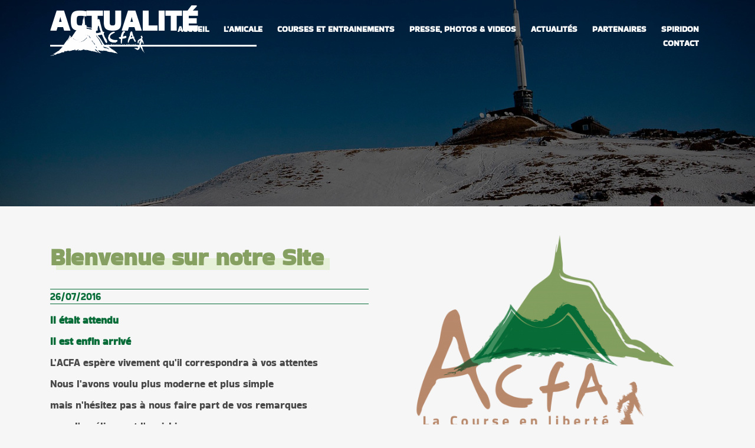

--- FILE ---
content_type: text/html; charset=UTF-8
request_url: https://www.acfa-auvergne.fr/actualite/bievenue-sur-notre-site
body_size: 6284
content:
<!DOCTYPE html>
<html lang="fr-FR">
<head>
    <meta charset="utf-8"/>
    <meta http-equiv="X-UA-Compatible" content="IE=edge"/>
    <title>Bienvenue sur notre Site | ACFA</title>

    <meta name="viewport" content="width=device-width, initial-scale=1, maximum-scale=1, user-scalable=no">
    <meta name="twitter:card" content="summary" />
<meta name="description" content="Il était attenduIl est enfin arrivéL&#039;ACFA espère vivement qu&#039;il correspondra à vos attentesNous l&#039;avons voulu plus moderne et plus simplemais n&#039;hésitez pas…"/>
        <meta name="twitter:description" content="Il était attenduIl est enfin arrivéL&#039;ACFA espère vivement qu&#039;il correspondra à vos attentesNous l&#039;avons voulu plus moderne et plus simplemais n&#039;hésitez pas…" />
        <meta property="og:locale" content="fr_FR" />
        <meta property="og:type" content="website" />
        <meta property="og:title" content="Bienvenue sur notre Site | ACFA" />
        <meta name="twitter:title" content="Bienvenue sur notre Site | ACFA" />
        <meta property="og:description" content="Il était attenduIl est enfin arrivéL&#039;ACFA espère vivement qu&#039;il correspondra à vos attentesNous l&#039;avons voulu plus moderne et plus simplemais n&#039;hésitez pas…" />
        <meta property="og:url" content="http://www.acfa-auvergne.fr/actualite/bievenue-sur-notre-site" />
        <meta property="og:site_name" content="ACFA" />

        <meta property="og:image" content="http://www.acfa-auvergne.fr/files/2016-06/acfa-logo-v.png" />
        <meta name="twitter:image" content="http://www.acfa-auvergne.fr/files/2016-06/acfa-logo-v.png" />
        <meta name="robots" content="index, follow" />
        <!-- This site is being optimized with the Bob Bolt SEO Premium Extension™ v0.9.12 Platinum Edition Pro. -->

    <link rel="stylesheet" href="/extensions/AcfaIconExtension/common.css" media="screen">
    <link href='https://fonts.googleapis.com/css?family=Courgette' rel='stylesheet' type='text/css'>	    
    <link href='https://fonts.googleapis.com/css?family=Titillium+Web:400,900,600,400italic,300italic,300,200' rel='stylesheet' type='text/css'>
    <link rel="stylesheet" href="/theme/acfa/assets/styles/bootstrap/css/bootstrap.min.css">
    <script rel="text/javascript" href="/theme/acfa/assets/styles/bootstrap/js/bootstrap.min.js"></script>
    <link rel="stylesheet" href="/theme/acfa/assets/styles/styles.css">

    <!--[if lt IE 9]>
    <link rel="stylesheet" href="/theme/acfa/assets/ie.css">
    <script src="/theme/acfa/assets/ie.js"></script>
    <![endif]-->
	<link rel="sitemap" type="application/xml" title="Sitemap" href="http://www.acfa-auvergne.fr/sitemap.xml">
	<meta name="generator" content="Bolt">
	<link rel="canonical" href="http://www.acfa-auvergne.fr/actualite/bievenue-sur-notre-site">
</head>
<body class="page-news">
<nav>
    <button type="button" class="menu-trigger">
        <span class="icon-bar"></span>
        <span class="icon-bar"></span>
        <span class="icon-bar"></span>
    </button>
    <div class="container nav-content"><img class="acfa-logo" src="/thumbs/600x260r/2016-04/logo.png" alt="Logo" width="599" height="261">
        <div>
            

                <a href="/" class="index-1 first">
        <span>Accueil</span>
    </a>

                    <a href="/amicale" class="index-2">
        <span>L&#039;amicale</span>
    </a>

                    <a href="/parlons-sport" class="index-3">
        <span>Courses et Entrainements</span>
    </a>

                    <a href="/on-parle-de-nous" class="index-4">
        <span>Presse, Photos &amp; Videos</span>
    </a>

                    <a href="/actualites" class="index-5">
        <span>Actualités</span>
    </a>

                    <a href="/nos-partenaires" class="index-6">
        <span>Partenaires</span>
    </a>

                    <a href="/page/mouvement-spiridon-1" class="index-7">
        <span>Spiridon</span>
    </a>

                    <a href="#contact" class="index-8 last">
        <span>Contact</span>
    </a>

    
        </div>
    </div>
</nav>

<header>
        <div class="header-background" style="background-image: url('/theme/acfa/assets/images/default-fond.jpg');">
        <div class="background-filter"></div>
    </div>

    <div class="main-title-wrapper">
        <div class="container">
                
            
    <div class="header-title">
        Actualité
    </div>

                    </div>
    </div>

    


</header>

    <section class="section-block section-green">
        <div class="container">
            <div class="row row-reverse-gt-xs">
                <div class="col-md-6 col-sm-6">
                    <h1 class="subsubtitle">
                        Bienvenue sur notre Site                    </h1>

                        <time>26/07/2016</time>

    <div class="section-content"><p><strong>Il était attendu</strong></p>

<p><strong>Il est enfin arrivé</strong></p>

<p>L'ACFA espère vivement qu'il correspondra à vos attentes</p>

<p>Nous l'avons voulu plus moderne et plus simple</p>

<p>mais n'hésitez pas à nous faire part de vos remarques</p>

<p>pour l'améliorer et l'enrichir</p>

<p></p>

<p>Jean Paul Le Mentec</p>

<p>Président de l'ACFA</p>

<p></p>

<p></p></div>

    <nav class="nav-actu">
                            <a href="/actualite/les-courses-de-la-semaine-prochaine-inscrite-dans-le-biblipede">
                <i class="ico ico-left-open"></i>
            </a>
        
        <a href="/actualites" rel="noindex, follow">
            Toutes les actualités
        </a>

                            <a href="/actualite/la-lettre-spiridonnienne">
                <i class="ico ico-right-open"></i>
            </a>
            </nav>
                </div>
                                <div class="col-md-6 col-sm-6"><a class="page-illustration solo-image-light" href="/files/2016-06/acfa-logo-v.png" data-size="3508x2480">
                        <img src="/thumbs/600x600r/2016-06/acfa-logo-v.png">
                    </a>
                </div>
                            </div>
        </div>
    </section>

<section class="section-block section-white-green new-section-green" id="contact">
    <div class="background-image" style="background-image: url('/thumbs/1280x720r/2016-04/12314368-1663492763894084-2124464604262118787-o.jpg')"></div>    <div class="background-filter"></div>

    <div class="container">
        <div class="row">
            <div class="col-md-12">
                <h2 class="subsubtitle">
                    Contactez-nous !
                </h2>

                <div class="row contact-form">
                    <div class="col-md-6">
                        <!--<script>
   function Fonctiontesttest()
{
 document.getElementById('fab_div_dest').style.display = 'block' 
}
</script>-->
<style type="text/css">fab p,fab a,fab li,fab table{
font-family:Arial,Helvetica,sans-serif;
  }
</style>
<style type="text/css">fab p{
/*text-align:justify;
text-indent:20px; */
  }
</style>
<style type="text/css">fab a{
color:#849f5e;  /*#076c37;/*#ba8a6c;*/
  /*font-size:1em;*/
  }
</style>
<style type="text/css">fab a:hover{
color:#ba8a6c /*FF0000;*/
  }
</style>
<style type="text/css">fab td a{
  color:#076c37;/*#ba8a6c;*/
}
</style>
<style type="text/css">fab td a:hover{
color:#ba8a6c ;/*FF0000;*/
  }
</style>
<style type="text/css">fab b {
color:#ba8a6c;
  }
</style>
<fab>
<p>Besoin d’un renseignement, envie de nous rejoindre ou simplement nous laisser un message, contactez-nous par mail en remplissant le formulaire ou par téléphone.</p>

<p><!--<b>Ce formulaire dysfonctionne parfois (refus d'envoi du message, ...) dans ce cas contactez-nous directement sur <b>acfa.ca@laposte.net</b>-><strong><span style="color:red">Depuis début avril, la messagerie laposte.net dysfonctionne : certains messages arrivent au bout de 48 heures, d'autres ne nous arrivent jamais ! Si on ne vous a pas répondu, n'hésitez à renouveller votre message.</span></strong></p>--></p>

<p><strong>Amicale des Coureurs de Fond d’Auvergne</strong><br />
Mairie ACFA, 149 rue de la République, 63112 Blanzat<br />
06.32.30.61.39</p>

 <!-- <p><strong>Amicale des Coureurs de Fond d’Auvergne</strong><br />
33 Place derrière la Ville, 63112 Blanzat<br />
06.32.30.61.39</p>-->
  
  
<div id="fab_div_dest" style="display:none">
<p>Destinataire du message:</p>
<script>
  var ACFA=["eer","errt"]

document.write('<p id="fab_dest">'+ (contact_dest.value== undefined ? "vrai":"faux") + '</p>')
</script></div>
</fab>

<p></p>

<p></p>

<p></p>

<p></p>

<p></p>

<p></p>

<p></p>

<p></p>

<p></p>

<p></p>

<p></p>

<p></p>

<p></p>

<p></p>

<p></p>

<p></p>

<p></p>

<p></p>

<p></p>

<p></p>

<p></p>

<p></p>

<p></p>

<p></p>

<p></p>

<p></p>

<p></p>

<p></p>

<p></p>

<p></p>

<p></p>

<p></p>

<p></p>

<p></p>

<p></p>

<p></p>

<p></p>

<p></p>

<p></p>

<p></p>

<p></p>

<p></p>

<p></p>

<p></p>

<p></p>

<p></p>

<p></p>

<p></p>

<p></p>

<p></p>

<p></p>

<p></p>

<p></p>

<p></p>

<p></p>

<p></p>

<p></p>

<p></p>

<p></p>

<p></p>

<p></p>

<p></p>

<p></p>

<p></p>

<p></p>

<p></p>

<p></p>

<p></p>

<p></p>

<p></p>

<p></p>

<p></p>

<p></p>

<p></p>

<p></p>

<p></p>

<p></p>

<p></p>

<p></p>

<p></p>

<p></p>

<p></p>

<p></p>

<p></p>

<p></p>

<p></p>

<p></p>

<p></p>

<p></p>

<p></p>

<p></p>

<p></p>

<p></p>

<p></p>

<p></p>

<p></p>

<p></p>

<p></p>

<p></p>

<p></p>

<p></p>

<p></p>

<p></p>

<p></p>

<p></p>

<p></p>

<p></p>

<p></p>

<p></p>

<p></p>

<p></p>

<p></p>

<p></p>

<p></p>

<p></p>

<p></p>

<p></p>

<p></p>

<p></p>

<p></p>

<p></p>

<p></p>

<p></p>

<p></p>

<p></p>

<p></p>

<p></p>

<p><!--modifier l'attribut du a ne marche pas
<p><a href="test" id="tttt">rrrr</a></p>

<p><script type="text/javascript"> 
  $(a).attr('href','xhy.html');
 //<a href="#contact" class="member-email"
// Element.setAttribute(name, value);
// $('#logo').attr('src','logo.gif');
 // $('#tttt').attr('href','https://www.acfa-auvergne.fr/on-parle-de-nous');
 tttt.setAttribute("href","https://www.acfa-auvergne.fr/on-parle-de-nous");
</script></p>

<p></p>--></p>

<p></p>

<p></p>

<p></p>

<p></p>

<p></p>

<p></p>

<p></p>

<p></p>

<p></p>

<p></p>

<p></p>

<p></p>

<p></p>

<p></p>

<p></p>

<p></p>

<p></p>

<p></p>

<p></p>

<p></p>

<p></p>

<p></p>

<p></p>

<p></p>

<p></p>

<p></p>

<p></p>

<p></p>

<p></p>

<p></p>

<p></p>

<p></p>

<p></p>

<p></p>

<p></p>

<p></p>

<p></p>

<p></p>

<p></p>

<p></p>

<p></p>

<p></p>

<p></p>

<p></p>

<p></p>

<p></p>

<p></p>

<p><!-- cacher l'icone biblipede, cusour reste fleche-->
<style type="text/css">.social-btn-group .social-btn-big .ico-stacked {
opacity:0;
  cursor:default;
  visibility: hidden;
display: none;
  }
</style>
<!--rajouter un autre icone biblipede--><script type="text/javascript">

//var list = document.getElementsByTagName("header");
//alert(list[0].innerHTML);
 var list2 = document.getElementsByTagName("div");
   //alert(list2[6].innerHTML);
   
  var y=6;
  var fabnom = window.location.pathname; 
  //alert(fabnom);
  if (fabnom=='/')  { // si la page est celle d'accuil  l'emplacement correspond au 8émé div
  var  y=8;
                 }
 // alert(fabnom.substring(0,10));
  if (fabnom.substring(0,11)=='/actualite/') { // si la page est a une actualite l'emplacement correspond au 7émé div
  var  y=7;
                 }
  
   list2[y].innerHTML=list2[y].innerHTML +  '<a href="https://www.acfa-auvergne.fr/parlons-sport#block-1" zclass="social-btn-big" class="parlons-sport-icon" style="color:#fff;" onmouseover="this.style.color=&quot;#076c37&quot;;" onmouseout="this.style.color=&quot;#fff&quot;;"><span class="ico-stacked"><i class="ico ico-frame ico-stacked-bg"></i> <i class="ico ico-biblipede ico-stacked-fg ico-opacity-50"></i><span class="ico-stacked-text"> <span>Biblipède</span></span></span></a>'


</script><!--replace with ne marche pas 
  <script type="text/javascript"> 
  $("a.social-btn-group").replaceWith("<a href='/parlons-sport#block-1'>eree</a>");
  </script>--><!-- cacher le site map-->
<style type="text/css">a[href="/sitemap"] {
  opacity:0;
  cursor:default;
  visibility: hidden;
display: none;
  }
</style>
<!--
tentative deuxiéme pour modifier lien sans avoir id
exemple sur internet<script type="text/javascript">
   document.getElementById("myLink").onclick = function() {
   var link = document.getElementById("abc");
   link.setAttribute("href", "xyz.php");
   return false;
   }
</script>
--><!-- ne marche pas

<script type="text/javascript">
   
   var link = document.getElementsByClassName("index-2 last");
   lien=link[0].value;
   lien.setAttribute("href", "xyz.html");
  ////pour tester loNgueur de la list d'objet
    // var longueur = 0;
    //for( var key in link ) {
    //   if( key.hasOwnProperty(key) ) {
    //     longueur += 1;
    //}
    //}
    ////console.log('Longueur: ' + longueur);
  // alert(longueur);
   alert(lien);
    //lien.setAttribute("href", "xyz.php");
//link[0].href="xfgt"
  </script>
  
  <!-- tentative de modifier le lien : ne marche pas
  <script type="text/javascript"> 
  $(".social-btn-group  a[href='https://www.acfa-auvergne.fr/editions-biblipede']").attr('href', 
'http://maps.google.com/');
  </script> 
 --><!-- php non reconnue pour suprimer lien
<?php
$(".social-btn-group .social-btn-big .ico-stacked").click(function(){
    return false;
});?>
--><!--vient de site noct  couleur de fond ent^te 2 syles qui suivent + le 3éme pour colueur du logo ACFA selectionné (bleu par defaut ) mettre en jaune + 4éme pour gerer la taille des photos sliderautorepeat ou non-->
<style type="text/css">.flexslider   {
  background-color:#076c37  /* vert foncé */     /*bleu nuit #07133F;*/
    }
<style>
<style type="text/css">.flexslider .background-filter
{
   opacity:0;*/
    }
</style>
<style type="text/css">.social-btn-group .ico-stacked:hover
 {
   
  /*  color:#f5fa23;/*jaune*/
    }
</style>
<style type="text/css">.flexslider .slides .slide {

   Zbackground-repeat:repeat;
  background-size: auto 100%;
     }
</style>
</p>

<p></p>

<p></p>

<p></p>

<p></p>

<p></p>

<p></p>

<p></p>

<p></p>

<p></p>

<p></p>

<p></p>

<p></p>

<p></p>

<p></p>

<p></p>

<p></p>

<p></p>

<p></p>

<p></p>

<p></p>

<p></p>

<p></p>

<p></p>

<p></p>

<p></p>

<p></p>

<p></p>

<p></p>

<p></p>

<p></p>

<p></p>

<p><!--test bandeau ne marche pas--><!--<script type="text/javascript"> 
   /* $function(){
                      $("body").append('<div style="position:absolute; top: 400px; left: 200px"><a  href=""><img  src="/files/2018-02/ribbon-10-xxl.png"  border="0" alt=""  /></a></div>');
            });*/
  
     $(function(){
        $('body').append('<img src="http://zupimages.net/up/16/06/ffp4.png" style="position:absolute; top:3px; left:2px; border:none;" />');
    });
</script>
--><!--
<script type="text/javascript"> 
    $function(){
                      $("body").append('<div style="position: fixed; top: 40px; left: 20px"><a  href=""><img  src="http://i38.servimg.com/u/f38/14/68/82/57/th/ribbon10.png"  border="0" alt=""  /></a></div>');
            });
  
  
 $function(){
$("body").append('<div style="position: absolute; top: 0px; left: 0px"><a href=""><img src="http://i68.servimg.com/u/f68/12/89/01/46/bandea10.gif" border="0" alt="" /></a></div>');});


    $(function(){
        $("body").append('<img src="http://zupimages.net/up/16/06/ffp4.png" style="position:absolute; top:3px; left:2px; border:none;" />');
    });
  </script>--></p>

<p></p>

<p></p>

<p></p>

<p></p>

<p></p>

<p></p>

<p></p>

<p></p>

<p></p>

<p></p>

<p></p>

<p></p>

<p></p>

<p></p>

<p></p>

<p></p>

<p></p>

<p></p>

<p></p>

<p></p>

<p></p>

<p></p>

<p></p>

<p></p>

<p></p>

<p></p>

<p></p>

<p></p>

<p></p>

<p></p>

<p></p>

<p><!--test--></p>

<p></p>

<p></p>

<p></p>

<p></p>

<p></p>

<p></p>

<p></p>

<p></p>

<p></p>

<p></p>

<p></p>

<p></p>

<p></p>

<p></p>

<p></p>

<p></p>

<p></p>

<p></p>

<p></p>

<p></p>

<p></p>

<p></p>

<p></p>

<p></p>

<p></p>

<p></p>

<p></p>

<p></p>

<p></p>

<p></p>

<p></p>

<p><!--<p><a href="javascript:Fonctionfab(contact_dest.value);">rrr</a></p>--><script type="text/javascript"> 
  function Fonctionfab()
{

 // alert(contact_dest.value);
   
   var testfab=["1","2","3","1","2","3","1","2","3","1","2","3","1","2","3","1","2","3","1","2","3","1","2","3","1","2","3","1","2","3"];

  document.getElementById('fab_dest').innerHTML = testfab[contact_dest.value+0];

}
</script><script type="text/javascript"> 
  function Fonctionfabdest()
{ 
var fablistcontact=["ACFA","Jean Paul Le Mentec","René Acosta","Francois Cheville ","Francoise Bonnier","Muriel Galtier","Bernard Boithias ","Josiane Coute","Jacky Rey","Piere Batisse","Pierre Casula","Carine Dasilva","Michel Chambon","Fabien Mulot","Laurie Fabregoul ","Rey Jérôme","Sylvie Courally","Laurent Serre","Geneviève Peligry ","Patrick Souchaud","André Rodier","Remi Materinsky","TEST","contact (vulcain)","contact (noct)","contact (biblipéde)","contact(boutique)","contact (com)","contact (CA)"];

//var link = document.getElementById("fab_dest");
  //alert(link);
 //var premier = $('p:first').text();
  //var premier=$(link).text();
  //alert(premier);
//marche pas$(link).text() = "ferre";
var ftest = contact_dest.value;
if (ftest == "" ) {
  var ftest = 0;
  }
  document.getElementById("fab_dest").innerHTML= fablistcontact[ftest];
}
</script><!-- <a class="member-email" data-change-dest="32" href="#contact" onclick="javascript:Fonctionfabdest()">ICI</a>--></p>

<p></p>
                    </div>
                    <div class="col-md-6">
                        
    
<div class="boltform">
    <form id="contact-form" class="" action="/submit-form/contact" name="contact" method="post" novalidate>
                    <div class="alert text-center message lead hidden" role="alert" data-error="Fatal error, try again..."></div>
        
            <div class="form-group">
        <input type="text" id="contact_name" name="contact[name]" required="required"    placeholder="Nom, Prénom *" class="form-control" />
            
    </div>

    <div class="row">
        <div class="col-md-6 form-group">
            <input type="text" id="contact_phone" name="contact[phone]"    placeholder="Téléphone" class="form-control" />
                
        </div>
        <div class="col-md-6 form-group">
            <input type="email" id="contact_email" name="contact[email]" required="required"    placeholder="Adresse email *" class="form-control" />
                
        </div>
    </div>

    <div class="form-group">
        <textarea id="contact_message" name="contact[message]" required="required"    placeholder="Votre message *" class="form-control"></textarea>
            
    </div>

    <div class="hidden">
        <div><label for="contact_dest">dest</label><input type="text" id="contact_dest" name="contact[dest]" /></div>
    </div>

    <div class="form-group text-right">
        <button type="submit" class="btn btn-send">
            Envoyer
        </button>
    </div>

        <input type="hidden" id="contact__token" name="contact[_token]" value="2c62bdd6f5d63596f1c844268b2dbbc730996083" />
    </form>
</div>

                    </div>
                </div>
            </div>
        </div>
    </div>
</section>

<div id="map"></div>

<footer class="text-center">
    

                <a href="/page/mentions-legales" class="index-1 first">
        <span>Mentions Légales</span>
    </a>

                    |
                            <a href="/sitemap" class="index-2 last">
        <span>Plan du site</span>
    </a>

             | Tous droits réservés à l’ACFA | 2016
</footer>

<div class="pswp" tabindex="-1" role="dialog" aria-hidden="true">
    <div class="pswp__bg"></div>
    <div class="pswp__scroll-wrap">

        <div class="pswp__container">
            <div class="pswp__item"></div>
            <div class="pswp__item"></div>
            <div class="pswp__item"></div>
        </div>

        <div class="pswp__ui pswp__ui--hidden">
            <div class="pswp__top-bar">
                <div class="pswp__counter"></div>
                <button class="pswp__button pswp__button--close" title="Close (Esc)"></button>
                <button class="pswp__button pswp__button--share" title="Share"></button>
                <button class="pswp__button pswp__button--fs" title="Toggle fullscreen"></button>
                <button class="pswp__button pswp__button--zoom" title="Zoom in/out"></button>
                <div class="pswp__preloader">
                    <div class="pswp__preloader__icn">
                        <div class="pswp__preloader__cut">
                            <div class="pswp__preloader__donut"></div>
                        </div>
                    </div>
                </div>
            </div>
            <div class="pswp__share-modal pswp__share-modal--hidden pswp__single-tap">
                <div class="pswp__share-tooltip"></div>
            </div>
            <button class="pswp__button pswp__button--arrow--left" title="Previous (arrow left)">
            </button>
            <button class="pswp__button pswp__button--arrow--right" title="Next (arrow right)">
            </button>
            <div class="pswp__caption">
                <div class="pswp__caption__center"></div>
            </div>
        </div>
    </div>
</div>


<script src="/theme/acfa/assets/scripts.js"></script>

<!-- Piwik -->
<script type="text/javascript">
    var _paq = _paq || [];
    _paq.push(["setDomains", ["*.www.acfa-auvergne.fr"]]);
    _paq.push(['trackPageView']);
    _paq.push(['enableLinkTracking']);
    (function() {
        var u="//analytics.pressop.eu/";
        _paq.push(['setTrackerUrl', u+'piwik.php']);
        _paq.push(['setSiteId', 3]);
        var d=document, g=d.createElement('script'), s=d.getElementsByTagName('script')[0];
        g.type='text/javascript'; g.async=true; g.defer=true; g.src=u+'piwik.js'; s.parentNode.insertBefore(g,s);
    })();
</script>
<noscript><p><img src="//analytics.pressop.eu/piwik.php?idsite=3" style="border:0;" alt="" /></p></noscript>
<!-- End Piwik Code -->

	<script src="/extensions/PressopAjaxFormExtension/frontend.js"></script>
</body>
</html>


--- FILE ---
content_type: text/css
request_url: https://www.acfa-auvergne.fr/theme/acfa/assets/styles/styles.css
body_size: 38633
content:
@charset "UTF-8"; /*! normalize.css v3.0.3 | MIT License | github.com/necolas/normalize.css */

@font-face {
    font-family: bakkakOne;
    font-weight: 400;
    font-style: normal;
    src: url(../fonts/BakbakOne-Regular.ttf) format('truetype');
}

:root {
    --clr-title-slider: rgba(153, 175, 123, .5);
    --clr-primary: #076C37;
    --clr-secondary: #86A061;
    --clr-transparent-secondary: rgba(134, 160, 97, .5);
    --clr-primary-light: #E7F1D9;
    --clr-subtitle: #484848;
    --ff-title: 'bakkakOne', sans-serif;
    font-size: 16px;
}

hr, img {
    border: 0
}

.fa-ul > li, sub, sup {
    position: relative
}

.fa-fw, .fa-li {
    text-align: center
}

.navbar-fixed-bottom .navbar-collapse, .navbar-fixed-top .navbar-collapse, .pre-scrollable {
    max-height: 340px
}

.img-thumbnail, .table, label {
    max-width: 100%
}

.btn, .pswp__container, .pswp__img {
    -webkit-user-select: none;
    -ms-user-select: none
}

.pswp, html {
    -webkit-text-size-adjust: 100%
}

.pswp--touch .pswp__button--arrow--left, .pswp--touch .pswp__button--arrow--right, .pswp__caption--fake {
    visibility: hidden
}

.pswp__container, .pswp__img, .slick-slider {
    -webkit-touch-callout: none;
    -webkit-tap-highlight-color: transparent
}

.flexslider .slides > li, .owl-carousel .owl-item, .owl-carousel .owl-wrapper, .pswp, .pswp__bg, .pswp__container, .pswp__img--placeholder, .pswp__share-modal, .pswp__share-tooltip, .pswp__zoom-wrap {
    -webkit-backface-visibility: hidden
}

.logos figure, body > header .main-title-wrapper {
    -webkit-box-orient: vertical;
    -webkit-box-direction: normal;
    -moz-box-orient: vertical;
    -moz-box-direction: normal
}

html {
    font-family: sans-serif;
    -ms-text-size-adjust: 100%
}

body {
    margin: 0
}

article, aside, details, figcaption, figure, footer, header, hgroup, main, menu, nav, section, summary {
    display: block
}

audio, canvas, progress, video {
    display: inline-block;
    vertical-align: baseline
}

audio:not([controls]) {
    display: none;
    height: 0
}

[hidden], template {
    display: none
}

a {
    background-color: transparent
}

a:active, a:hover {
    outline: 0
}

b, optgroup, strong {
    font-weight: 700
}

dfn {
    font-style: italic
}

h1 {
    margin: .67em 0
}

mark {
    background: #ff0;
    color: #000
}

sub, sup {
    font-size: 75%;
    line-height: 0;
    vertical-align: baseline
}

sup {
    top: -.5em
}

sub {
    bottom: -.25em
}

svg:not(:root) {
    overflow: hidden
}

hr {
    -moz-box-sizing: content-box;
    box-sizing: content-box;
    height: 0
}

pre, textarea {
    overflow: auto
}

code, kbd, pre, samp {
    font-size: 1em
}

button, input, optgroup, select, textarea {
    color: inherit;
    font: inherit;
    margin: 0
}

.fa.fa-pull-left, .fa.pull-left {
    margin-right: .3em
}

button {
    overflow: visible
}

button, select {
    text-transform: none
}

button, html input[type=button], input[type=reset], input[type=submit] {
    -webkit-appearance: button;
    cursor: pointer
}

button[disabled], html input[disabled] {
    cursor: default
}

button::-moz-focus-inner, input::-moz-focus-inner {
    border: 0;
    padding: 0
}

input[type=checkbox], input[type=radio] {
    -moz-box-sizing: border-box;
    box-sizing: border-box;
    padding: 0
}

input[type=number]::-webkit-inner-spin-button, input[type=number]::-webkit-outer-spin-button {
    height: auto
}

input[type=search]::-webkit-search-cancel-button, input[type=search]::-webkit-search-decoration {
    -webkit-appearance: none
}

table {
    border-collapse: collapse;
    border-spacing: 0
}

td, th {
    padding: 0
}

/*! Source: https://github.com/h5bp/html5-boilerplate/blob/master/src/css/main.css */
@media print {
    blockquote, img, pre, tr {
        page-break-inside: avoid
    }

    *, :after, :before {
        background: 0 0 !important;
        color: #000 !important;
        box-shadow: none !important;
        text-shadow: none !important
    }

    a, a:visited {
        text-decoration: underline;
        text-decoration-thickness: 2px;
    }

    a[href]:after {
        content: " (" attr(href) ")"
    }

    abbr[title]:after {
        content: " (" attr(title) ")"
    }

    a[href^="#"]:after, a[href^="javascript:"]:after {
        content: ""
    }

    blockquote, pre {
        border: 1px solid #999
    }

    thead {
        display: table-header-group
    }

    img {
        max-width: 100% !important
    }

    h2, h3, p {
        orphans: 3;
        widows: 3
    }

    h2, h3 {
        page-break-after: avoid
    }

    .navbar {
        display: none
    }

    .btn > .caret, .dropup > .btn > .caret {
        border-top-color: #000 !important
    }

    .label {
        border: 1px solid #000
    }

    .table {
        border-collapse: collapse !important
    }

    .table td, .table th {
        background-color: #fff !important
    }

    .table-bordered td, .table-bordered th {
        border: 1px solid #ddd !important
    }
}

.btn, .btn-danger.active, .btn-danger:active, .btn-default.active, .btn-default:active, .btn-info.active, .btn-info:active, .btn-primary.active, .btn-primary:active, .btn-warning.active, .btn-warning:active, .btn.active, .btn:active, .dropdown-menu > .disabled > a:focus, .dropdown-menu > .disabled > a:hover, .form-control, .navbar-toggle, .open > .btn-danger.dropdown-toggle, .open > .btn-default.dropdown-toggle, .open > .btn-info.dropdown-toggle, .open > .btn-primary.dropdown-toggle, .open > .btn-warning.dropdown-toggle {
    background-image: none
}

.fa, .fa-stack {
    display: inline-block
}

.img-thumbnail, body {
    background-color: #f6f6f6
}

/*!
 *  Font Awesome 4.7.0 by @davegandy - http://fontawesome.io - @fontawesome
 *  License - http://fontawesome.io/license (Font: SIL OFL 1.1, CSS: MIT License)
 */
@font-face {
    font-family: FontAwesome;
    src: url(fonts/fontawesome-webfont.eot?v=4.7.0);
    src: url(fonts/fontawesome-webfont.eot?#iefix&v=4.7.0) format("embedded-opentype"), url(fonts/fontawesome-webfont.woff2?v=4.7.0) format("woff2"), url(fonts/fontawesome-webfont.woff?v=4.7.0) format("woff"), url(fonts/fontawesome-webfont.ttf?v=4.7.0) format("truetype"), url(fonts/fontawesome-webfont.svg?v=4.7.0#fontawesomeregular) format("svg");
    font-weight: 400;
    font-style: normal
}

.fa {
    font: normal normal normal 17px/1 FontAwesome;
    font-size: inherit;
    text-rendering: auto;
    -webkit-font-smoothing: antialiased;
    -moz-osx-font-smoothing: grayscale
}

.fa-lg {
    font-size: 1.33333em;
    line-height: .75em;
    vertical-align: -15%
}

.fa-stack, img {
    vertical-align: middle
}

.fa-2x {
    font-size: 2em
}

.fa-3x {
    font-size: 3em
}

.fa-4x {
    font-size: 4em
}

.fa-5x {
    font-size: 5em
}

.fa-fw {
    width: 1.28571em
}

.fa-ul {
    padding-left: 0;
    margin-left: 2.14286em;
    list-style-type: none
}

.fa.fa-pull-right, .fa.pull-right {
    margin-left: .3em
}

.fa-li {
    position: absolute;
    left: -2.14286em;
    width: 2.14286em;
    top: .14286em
}

.fa-li.fa-lg {
    left: -1.85714em
}

.fa-border {
    padding: .2em .25em .15em;
    border: .08em solid #eee;
    border-radius: .1em
}

.fa-pull-left {
    float: left
}

.fa-pull-right {
    float: right
}

.fa-spin {
    -webkit-animation: fa-spin 2s infinite linear;
    -moz-animation: fa-spin 2s infinite linear;
    animation: fa-spin 2s infinite linear
}

.fa-pulse {
    -webkit-animation: fa-spin 1s infinite steps(8);
    -moz-animation: fa-spin 1s infinite steps(8);
    animation: fa-spin 1s infinite steps(8)
}

@-webkit-keyframes fa-spin {
    0% {
        -webkit-transform: rotate(0);
        transform: rotate(0)
    }
    100% {
        -webkit-transform: rotate(359deg);
        transform: rotate(359deg)
    }
}

@-moz-keyframes fa-spin {
    0% {
        -webkit-transform: rotate(0);
        -moz-transform: rotate(0);
        transform: rotate(0)
    }
    100% {
        -webkit-transform: rotate(359deg);
        -moz-transform: rotate(359deg);
        transform: rotate(359deg)
    }
}

@keyframes fa-spin {
    0% {
        -webkit-transform: rotate(0);
        -moz-transform: rotate(0);
        transform: rotate(0)
    }
    100% {
        -webkit-transform: rotate(359deg);
        -moz-transform: rotate(359deg);
        transform: rotate(359deg)
    }
}

.fa-rotate-90 {
    -ms-filter: "progid:DXImageTransform.Microsoft.BasicImage(rotation=1)";
    -webkit-transform: rotate(90deg);
    -ms-transform: rotate(90deg);
    -moz-transform: rotate(90deg);
    transform: rotate(90deg)
}

.fa-rotate-180 {
    -ms-filter: "progid:DXImageTransform.Microsoft.BasicImage(rotation=2)";
    -webkit-transform: rotate(180deg);
    -ms-transform: rotate(180deg);
    -moz-transform: rotate(180deg);
    transform: rotate(180deg)
}

.fa-rotate-270 {
    -ms-filter: "progid:DXImageTransform.Microsoft.BasicImage(rotation=3)";
    -webkit-transform: rotate(270deg);
    -ms-transform: rotate(270deg);
    -moz-transform: rotate(270deg);
    transform: rotate(270deg)
}

.fa-flip-horizontal {
    -ms-filter: "progid:DXImageTransform.Microsoft.BasicImage(rotation=0, mirror=1)";
    -webkit-transform: scale(-1, 1);
    -ms-transform: scale(-1, 1);
    -moz-transform: scale(-1, 1);
    transform: scale(-1, 1)
}

.fa-flip-vertical {
    -ms-filter: "progid:DXImageTransform.Microsoft.BasicImage(rotation=2, mirror=1)";
    -webkit-transform: scale(1, -1);
    -ms-transform: scale(1, -1);
    -moz-transform: scale(1, -1);
    transform: scale(1, -1)
}

:root .fa-flip-horizontal, :root .fa-flip-vertical, :root .fa-rotate-180, :root .fa-rotate-270, :root .fa-rotate-90 {
    -webkit-filter: none;
    filter: none
}

.fa-stack {
    position: relative;
    width: 2em;
    height: 2em;
    line-height: 2em
}

.fa-stack-1x, .fa-stack-2x {
    position: absolute;
    left: 0;
    width: 100%;
    text-align: center
}

.fa-stack-1x {
    line-height: inherit
}

.fa-stack-2x {
    font-size: 2em
}

.fa-inverse {
    color: #fff
}

.fa-glass:before {
    content: ""
}

.fa-music:before {
    content: ""
}

.fa-search:before {
    content: ""
}

.fa-envelope-o:before {
    content: ""
}

.fa-heart:before {
    content: ""
}

.fa-star:before {
    content: ""
}

.fa-star-o:before {
    content: ""
}

.fa-user:before {
    content: ""
}

.fa-film:before {
    content: ""
}

.fa-th-large:before {
    content: ""
}

.fa-th:before {
    content: ""
}

.fa-th-list:before {
    content: ""
}

.fa-check:before {
    content: ""
}

.fa-close:before, .fa-remove:before, .fa-times:before {
    content: ""
}

.fa-search-plus:before {
    content: ""
}

.fa-search-minus:before {
    content: ""
}

.fa-power-off:before {
    content: ""
}

.fa-signal:before {
    content: ""
}

.fa-cog:before, .fa-gear:before {
    content: ""
}

.fa-trash-o:before {
    content: ""
}

.fa-home:before {
    content: ""
}

.fa-file-o:before {
    content: ""
}

.fa-clock-o:before {
    content: ""
}

.fa-road:before {
    content: ""
}

.fa-download:before {
    content: ""
}

.fa-arrow-circle-o-down:before {
    content: ""
}

.fa-arrow-circle-o-up:before {
    content: ""
}

.fa-inbox:before {
    content: ""
}

.fa-play-circle-o:before {
    content: ""
}

.fa-repeat:before, .fa-rotate-right:before {
    content: ""
}

.fa-refresh:before {
    content: ""
}

.fa-list-alt:before {
    content: ""
}

.fa-lock:before {
    content: ""
}

.fa-flag:before {
    content: ""
}

.fa-headphones:before {
    content: ""
}

.fa-volume-off:before {
    content: ""
}

.fa-volume-down:before {
    content: ""
}

.fa-volume-up:before {
    content: ""
}

.fa-qrcode:before {
    content: ""
}

.fa-barcode:before {
    content: ""
}

.fa-tag:before {
    content: ""
}

.fa-tags:before {
    content: ""
}

.fa-book:before {
    content: ""
}

.fa-bookmark:before {
    content: ""
}

.fa-print:before {
    content: ""
}

.fa-camera:before {
    content: ""
}

.fa-font:before {
    content: ""
}

.fa-bold:before {
    content: ""
}

.fa-italic:before {
    content: ""
}

.fa-text-height:before {
    content: ""
}

.fa-text-width:before {
    content: ""
}

.fa-align-left:before {
    content: ""
}

.fa-align-center:before {
    content: ""
}

.fa-align-right:before {
    content: ""
}

.fa-align-justify:before {
    content: ""
}

.fa-list:before {
    content: ""
}

.fa-dedent:before, .fa-outdent:before {
    content: ""
}

.fa-indent:before {
    content: ""
}

.fa-video-camera:before {
    content: ""
}

.fa-image:before, .fa-photo:before, .fa-picture-o:before {
    content: ""
}

.fa-pencil:before {
    content: ""
}

.fa-map-marker:before {
    content: ""
}

.fa-adjust:before {
    content: ""
}

.fa-tint:before {
    content: ""
}

.fa-edit:before, .fa-pencil-square-o:before {
    content: ""
}

.fa-share-square-o:before {
    content: ""
}

.fa-check-square-o:before {
    content: ""
}

.fa-arrows:before {
    content: ""
}

.fa-step-backward:before {
    content: ""
}

.fa-fast-backward:before {
    content: ""
}

.fa-backward:before {
    content: ""
}

.fa-play:before {
    content: ""
}

.fa-pause:before {
    content: ""
}

.fa-stop:before {
    content: ""
}

.fa-forward:before {
    content: ""
}

.fa-fast-forward:before {
    content: ""
}

.fa-step-forward:before {
    content: ""
}

.fa-eject:before {
    content: ""
}

.fa-chevron-left:before {
    content: ""
}

.fa-chevron-right:before {
    content: ""
}

.fa-plus-circle:before {
    content: ""
}

.fa-minus-circle:before {
    content: ""
}

.fa-times-circle:before {
    content: ""
}

.fa-check-circle:before {
    content: ""
}

.fa-question-circle:before {
    content: ""
}

.fa-info-circle:before {
    content: ""
}

.fa-crosshairs:before {
    content: ""
}

.fa-times-circle-o:before {
    content: ""
}

.fa-check-circle-o:before {
    content: ""
}

.fa-ban:before {
    content: ""
}

.fa-arrow-left:before {
    content: ""
}

.fa-arrow-right:before {
    content: ""
}

.fa-arrow-up:before {
    content: ""
}

.fa-arrow-down:before {
    content: ""
}

.fa-mail-forward:before, .fa-share:before {
    content: ""
}

.fa-expand:before {
    content: ""
}

.fa-compress:before {
    content: ""
}

.fa-plus:before {
    content: ""
}

.fa-minus:before {
    content: ""
}

.fa-asterisk:before {
    content: ""
}

.fa-exclamation-circle:before {
    content: ""
}

.fa-gift:before {
    content: ""
}

.fa-leaf:before {
    content: ""
}

.fa-fire:before {
    content: ""
}

.fa-eye:before {
    content: ""
}

.fa-eye-slash:before {
    content: ""
}

.fa-exclamation-triangle:before, .fa-warning:before {
    content: ""
}

.fa-plane:before {
    content: ""
}

.fa-calendar:before {
    content: ""
}

.fa-random:before {
    content: ""
}

.fa-comment:before {
    content: ""
}

.fa-magnet:before {
    content: ""
}

.fa-chevron-up:before {
    content: ""
}

.fa-chevron-down:before {
    content: ""
}

.fa-retweet:before {
    content: ""
}

.fa-shopping-cart:before {
    content: ""
}

.fa-folder:before {
    content: ""
}

.fa-folder-open:before {
    content: ""
}

.fa-arrows-v:before {
    content: ""
}

.fa-arrows-h:before {
    content: ""
}

.fa-bar-chart-o:before, .fa-bar-chart:before {
    content: ""
}

.fa-twitter-square:before {
    content: ""
}

.fa-facebook-square:before {
    content: ""
}

.fa-camera-retro:before {
    content: ""
}

.fa-key:before {
    content: ""
}

.fa-cogs:before, .fa-gears:before {
    content: ""
}

.fa-comments:before {
    content: ""
}

.fa-thumbs-o-up:before {
    content: ""
}

.fa-thumbs-o-down:before {
    content: ""
}

.fa-star-half:before {
    content: ""
}

.fa-heart-o:before {
    content: ""
}

.fa-sign-out:before {
    content: ""
}

.fa-linkedin-square:before {
    content: ""
}

.fa-thumb-tack:before {
    content: ""
}

.fa-external-link:before {
    content: ""
}

.fa-sign-in:before {
    content: ""
}

.fa-trophy:before {
    content: ""
}

.fa-github-square:before {
    content: ""
}

.fa-upload:before {
    content: ""
}

.fa-lemon-o:before {
    content: ""
}

.fa-phone:before {
    content: ""
}

.fa-square-o:before {
    content: ""
}

.fa-bookmark-o:before {
    content: ""
}

.fa-phone-square:before {
    content: ""
}

.fa-twitter:before {
    content: ""
}

.fa-facebook-f:before, .fa-facebook:before {
    content: ""
}

.fa-github:before {
    content: ""
}

.fa-unlock:before {
    content: ""
}

.fa-credit-card:before {
    content: ""
}

.fa-feed:before, .fa-rss:before {
    content: ""
}

.fa-hdd-o:before {
    content: ""
}

.fa-bullhorn:before {
    content: ""
}

.fa-bell:before {
    content: ""
}

.fa-certificate:before {
    content: ""
}

.fa-hand-o-right:before {
    content: ""
}

.fa-hand-o-left:before {
    content: ""
}

.fa-hand-o-up:before {
    content: ""
}

.fa-hand-o-down:before {
    content: ""
}

.fa-arrow-circle-left:before {
    content: ""
}

.fa-arrow-circle-right:before {
    content: ""
}

.fa-arrow-circle-up:before {
    content: ""
}

.fa-arrow-circle-down:before {
    content: ""
}

.fa-globe:before {
    content: ""
}

.fa-wrench:before {
    content: ""
}

.fa-tasks:before {
    content: ""
}

.fa-filter:before {
    content: ""
}

.fa-briefcase:before {
    content: ""
}

.fa-arrows-alt:before {
    content: ""
}

.fa-group:before, .fa-users:before {
    content: ""
}

.fa-chain:before, .fa-link:before {
    content: ""
}

.fa-cloud:before {
    content: ""
}

.fa-flask:before {
    content: ""
}

.fa-cut:before, .fa-scissors:before {
    content: ""
}

.fa-copy:before, .fa-files-o:before {
    content: ""
}

.fa-paperclip:before {
    content: ""
}

.fa-floppy-o:before, .fa-save:before {
    content: ""
}

.fa-square:before {
    content: ""
}

.fa-bars:before, .fa-navicon:before, .fa-reorder:before {
    content: ""
}

.fa-list-ul:before {
    content: ""
}

.fa-list-ol:before {
    content: ""
}

.fa-strikethrough:before {
    content: ""
}

.fa-underline:before {
    content: ""
}

.fa-table:before {
    content: ""
}

.fa-magic:before {
    content: ""
}

.fa-truck:before {
    content: ""
}

.fa-pinterest:before {
    content: ""
}

.fa-pinterest-square:before {
    content: ""
}

.fa-google-plus-square:before {
    content: ""
}

.fa-google-plus:before {
    content: ""
}

.fa-money:before {
    content: ""
}

.fa-caret-down:before {
    content: ""
}

.fa-caret-up:before {
    content: ""
}

.fa-caret-left:before {
    content: ""
}

.fa-caret-right:before {
    content: ""
}

.fa-columns:before {
    content: ""
}

.fa-sort:before, .fa-unsorted:before {
    content: ""
}

.fa-sort-desc:before, .fa-sort-down:before {
    content: ""
}

.fa-sort-asc:before, .fa-sort-up:before {
    content: ""
}

.fa-envelope:before {
    content: ""
}

.fa-linkedin:before {
    content: ""
}

.fa-rotate-left:before, .fa-undo:before {
    content: ""
}

.fa-gavel:before, .fa-legal:before {
    content: ""
}

.fa-dashboard:before, .fa-tachometer:before {
    content: ""
}

.fa-comment-o:before {
    content: ""
}

.fa-comments-o:before {
    content: ""
}

.fa-bolt:before, .fa-flash:before {
    content: ""
}

.fa-sitemap:before {
    content: ""
}

.fa-umbrella:before {
    content: ""
}

.fa-clipboard:before, .fa-paste:before {
    content: ""
}

.fa-lightbulb-o:before {
    content: ""
}

.fa-exchange:before {
    content: ""
}

.fa-cloud-download:before {
    content: ""
}

.fa-cloud-upload:before {
    content: ""
}

.fa-user-md:before {
    content: ""
}

.fa-stethoscope:before {
    content: ""
}

.fa-suitcase:before {
    content: ""
}

.fa-bell-o:before {
    content: ""
}

.fa-coffee:before {
    content: ""
}

.fa-cutlery:before {
    content: ""
}

.fa-file-text-o:before {
    content: ""
}

.fa-building-o:before {
    content: ""
}

.fa-hospital-o:before {
    content: ""
}

.fa-ambulance:before {
    content: ""
}

.fa-medkit:before {
    content: ""
}

.fa-fighter-jet:before {
    content: ""
}

.fa-beer:before {
    content: ""
}

.fa-h-square:before {
    content: ""
}

.fa-plus-square:before {
    content: ""
}

.fa-angle-double-left:before {
    content: ""
}

.fa-angle-double-right:before {
    content: ""
}

.fa-angle-double-up:before {
    content: ""
}

.fa-angle-double-down:before {
    content: ""
}

.fa-angle-left:before {
    content: ""
}

.fa-angle-right:before {
    content: ""
}

.fa-angle-up:before {
    content: ""
}

.fa-angle-down:before {
    content: ""
}

.fa-desktop:before {
    content: ""
}

.fa-laptop:before {
    content: ""
}

.fa-tablet:before {
    content: ""
}

.fa-mobile-phone:before, .fa-mobile:before {
    content: ""
}

.fa-circle-o:before {
    content: ""
}

.fa-quote-left:before {
    content: ""
}

.fa-quote-right:before {
    content: ""
}

.fa-spinner:before {
    content: ""
}

.fa-circle:before {
    content: ""
}

.fa-mail-reply:before, .fa-reply:before {
    content: ""
}

.fa-github-alt:before {
    content: ""
}

.fa-folder-o:before {
    content: ""
}

.fa-folder-open-o:before {
    content: ""
}

.fa-smile-o:before {
    content: ""
}

.fa-frown-o:before {
    content: ""
}

.fa-meh-o:before {
    content: ""
}

.fa-gamepad:before {
    content: ""
}

.fa-keyboard-o:before {
    content: ""
}

.fa-flag-o:before {
    content: ""
}

.fa-flag-checkered:before {
    content: ""
}

.fa-terminal:before {
    content: ""
}

.fa-code:before {
    content: ""
}

.fa-mail-reply-all:before, .fa-reply-all:before {
    content: ""
}

.fa-star-half-empty:before, .fa-star-half-full:before, .fa-star-half-o:before {
    content: ""
}

.fa-location-arrow:before {
    content: ""
}

.fa-crop:before {
    content: ""
}

.fa-code-fork:before {
    content: ""
}

.fa-chain-broken:before, .fa-unlink:before {
    content: ""
}

.fa-question:before {
    content: ""
}

.fa-info:before {
    content: ""
}

.fa-exclamation:before {
    content: ""
}

.fa-superscript:before {
    content: ""
}

.fa-subscript:before {
    content: ""
}

.fa-eraser:before {
    content: ""
}

.fa-puzzle-piece:before {
    content: ""
}

.fa-microphone:before {
    content: ""
}

.fa-microphone-slash:before {
    content: ""
}

.fa-shield:before {
    content: ""
}

.fa-calendar-o:before {
    content: ""
}

.fa-fire-extinguisher:before {
    content: ""
}

.fa-rocket:before {
    content: ""
}

.fa-maxcdn:before {
    content: ""
}

.fa-chevron-circle-left:before {
    content: ""
}

.fa-chevron-circle-right:before {
    content: ""
}

.fa-chevron-circle-up:before {
    content: ""
}

.fa-chevron-circle-down:before {
    content: ""
}

.fa-html5:before {
    content: ""
}

.fa-css3:before {
    content: ""
}

.fa-anchor:before {
    content: ""
}

.fa-unlock-alt:before {
    content: ""
}

.fa-bullseye:before {
    content: ""
}

.fa-ellipsis-h:before {
    content: ""
}

.fa-ellipsis-v:before {
    content: ""
}

.fa-rss-square:before {
    content: ""
}

.fa-play-circle:before {
    content: ""
}

.fa-ticket:before {
    content: ""
}

.fa-minus-square:before {
    content: ""
}

.fa-minus-square-o:before {
    content: ""
}

.fa-level-up:before {
    content: ""
}

.fa-level-down:before {
    content: ""
}

.fa-check-square:before {
    content: ""
}

.fa-pencil-square:before {
    content: ""
}

.fa-external-link-square:before {
    content: ""
}

.fa-share-square:before {
    content: ""
}

.fa-compass:before {
    content: ""
}

.fa-caret-square-o-down:before, .fa-toggle-down:before {
    content: ""
}

.fa-caret-square-o-up:before, .fa-toggle-up:before {
    content: ""
}

.fa-caret-square-o-right:before, .fa-toggle-right:before {
    content: ""
}

.fa-eur:before, .fa-euro:before {
    content: ""
}

.fa-gbp:before {
    content: ""
}

.fa-dollar:before, .fa-usd:before {
    content: ""
}

.fa-inr:before, .fa-rupee:before {
    content: ""
}

.fa-cny:before, .fa-jpy:before, .fa-rmb:before, .fa-yen:before {
    content: ""
}

.fa-rouble:before, .fa-rub:before, .fa-ruble:before {
    content: ""
}

.fa-krw:before, .fa-won:before {
    content: ""
}

.fa-bitcoin:before, .fa-btc:before {
    content: ""
}

.fa-file:before {
    content: ""
}

.fa-file-text:before {
    content: ""
}

.fa-sort-alpha-asc:before {
    content: ""
}

.fa-sort-alpha-desc:before {
    content: ""
}

.fa-sort-amount-asc:before {
    content: ""
}

.fa-sort-amount-desc:before {
    content: ""
}

.fa-sort-numeric-asc:before {
    content: ""
}

.fa-sort-numeric-desc:before {
    content: ""
}

.fa-thumbs-up:before {
    content: ""
}

.fa-thumbs-down:before {
    content: ""
}

.fa-youtube-square:before {
    content: ""
}

.fa-youtube:before {
    content: ""
}

.fa-xing:before {
    content: ""
}

.fa-xing-square:before {
    content: ""
}

.fa-youtube-play:before {
    content: ""
}

.fa-dropbox:before {
    content: ""
}

.fa-stack-overflow:before {
    content: ""
}

.fa-instagram:before {
    content: ""
}

.fa-flickr:before {
    content: ""
}

.fa-adn:before {
    content: ""
}

.fa-bitbucket:before {
    content: ""
}

.fa-bitbucket-square:before {
    content: ""
}

.fa-tumblr:before {
    content: ""
}

.fa-tumblr-square:before {
    content: ""
}

.fa-long-arrow-down:before {
    content: ""
}

.fa-long-arrow-up:before {
    content: ""
}

.fa-long-arrow-left:before {
    content: ""
}

.fa-long-arrow-right:before {
    content: ""
}

.fa-apple:before {
    content: ""
}

.fa-windows:before {
    content: ""
}

.fa-android:before {
    content: ""
}

.fa-linux:before {
    content: ""
}

.fa-dribbble:before {
    content: ""
}

.fa-skype:before {
    content: ""
}

.fa-foursquare:before {
    content: ""
}

.fa-trello:before {
    content: ""
}

.fa-female:before {
    content: ""
}

.fa-male:before {
    content: ""
}

.fa-gittip:before, .fa-gratipay:before {
    content: ""
}

.fa-sun-o:before {
    content: ""
}

.fa-moon-o:before {
    content: ""
}

.fa-archive:before {
    content: ""
}

.fa-bug:before {
    content: ""
}

.fa-vk:before {
    content: ""
}

.fa-weibo:before {
    content: ""
}

.fa-renren:before {
    content: ""
}

.fa-pagelines:before {
    content: ""
}

.fa-stack-exchange:before {
    content: ""
}

.fa-arrow-circle-o-right:before {
    content: ""
}

.fa-arrow-circle-o-left:before {
    content: ""
}

.fa-caret-square-o-left:before, .fa-toggle-left:before {
    content: ""
}

.fa-dot-circle-o:before {
    content: ""
}

.fa-wheelchair:before {
    content: ""
}

.fa-vimeo-square:before {
    content: ""
}

.fa-try:before, .fa-turkish-lira:before {
    content: ""
}

.fa-plus-square-o:before {
    content: ""
}

.fa-space-shuttle:before {
    content: ""
}

.fa-slack:before {
    content: ""
}

.fa-envelope-square:before {
    content: ""
}

.fa-wordpress:before {
    content: ""
}

.fa-openid:before {
    content: ""
}

.fa-bank:before, .fa-institution:before, .fa-university:before {
    content: ""
}

.fa-graduation-cap:before, .fa-mortar-board:before {
    content: ""
}

.fa-yahoo:before {
    content: ""
}

.fa-google:before {
    content: ""
}

.fa-reddit:before {
    content: ""
}

.fa-reddit-square:before {
    content: ""
}

.fa-stumbleupon-circle:before {
    content: ""
}

.fa-stumbleupon:before {
    content: ""
}

.fa-delicious:before {
    content: ""
}

.fa-digg:before {
    content: ""
}

.fa-pied-piper-pp:before {
    content: ""
}

.fa-pied-piper-alt:before {
    content: ""
}

.fa-drupal:before {
    content: ""
}

.fa-joomla:before {
    content: ""
}

.fa-language:before {
    content: ""
}

.fa-fax:before {
    content: ""
}

.fa-building:before {
    content: ""
}

.fa-child:before {
    content: ""
}

.fa-paw:before {
    content: ""
}

.fa-spoon:before {
    content: ""
}

.fa-cube:before {
    content: ""
}

.fa-cubes:before {
    content: ""
}

.fa-behance:before {
    content: ""
}

.fa-behance-square:before {
    content: ""
}

.fa-steam:before {
    content: ""
}

.fa-steam-square:before {
    content: ""
}

.fa-recycle:before {
    content: ""
}

.fa-automobile:before, .fa-car:before {
    content: ""
}

.fa-cab:before, .fa-taxi:before {
    content: ""
}

.fa-tree:before {
    content: ""
}

.fa-spotify:before {
    content: ""
}

.fa-deviantart:before {
    content: ""
}

.fa-soundcloud:before {
    content: ""
}

.fa-database:before {
    content: ""
}

.fa-file-pdf-o:before {
    content: ""
}

.fa-file-word-o:before {
    content: ""
}

.fa-file-excel-o:before {
    content: ""
}

.fa-file-powerpoint-o:before {
    content: ""
}

.fa-file-image-o:before, .fa-file-photo-o:before, .fa-file-picture-o:before {
    content: ""
}

.fa-file-archive-o:before, .fa-file-zip-o:before {
    content: ""
}

.fa-file-audio-o:before, .fa-file-sound-o:before {
    content: ""
}

.fa-file-movie-o:before, .fa-file-video-o:before {
    content: ""
}

.fa-file-code-o:before {
    content: ""
}

.fa-vine:before {
    content: ""
}

.fa-codepen:before {
    content: ""
}

.fa-jsfiddle:before {
    content: ""
}

.fa-life-bouy:before, .fa-life-buoy:before, .fa-life-ring:before, .fa-life-saver:before, .fa-support:before {
    content: ""
}

.fa-circle-o-notch:before {
    content: ""
}

.fa-ra:before, .fa-rebel:before, .fa-resistance:before {
    content: ""
}

.fa-empire:before, .fa-ge:before {
    content: ""
}

.fa-git-square:before {
    content: ""
}

.fa-git:before {
    content: ""
}

.fa-hacker-news:before, .fa-y-combinator-square:before, .fa-yc-square:before {
    content: ""
}

.fa-tencent-weibo:before {
    content: ""
}

.fa-qq:before {
    content: ""
}

.fa-wechat:before, .fa-weixin:before {
    content: ""
}

.fa-paper-plane:before, .fa-send:before {
    content: ""
}

.fa-paper-plane-o:before, .fa-send-o:before {
    content: ""
}

.fa-history:before {
    content: ""
}

.fa-circle-thin:before {
    content: ""
}

.fa-header:before {
    content: ""
}

.fa-paragraph:before {
    content: ""
}

.fa-sliders:before {
    content: ""
}

.fa-share-alt:before {
    content: ""
}

.fa-share-alt-square:before {
    content: ""
}

.fa-bomb:before {
    content: ""
}

.fa-futbol-o:before, .fa-soccer-ball-o:before {
    content: ""
}

.fa-tty:before {
    content: ""
}

.fa-binoculars:before {
    content: ""
}

.fa-plug:before {
    content: ""
}

.fa-slideshare:before {
    content: ""
}

.fa-twitch:before {
    content: ""
}

.fa-yelp:before {
    content: ""
}

.fa-newspaper-o:before {
    content: ""
}

.fa-wifi:before {
    content: ""
}

.fa-calculator:before {
    content: ""
}

.fa-paypal:before {
    content: ""
}

.fa-google-wallet:before {
    content: ""
}

.fa-cc-visa:before {
    content: ""
}

.fa-cc-mastercard:before {
    content: ""
}

.fa-cc-discover:before {
    content: ""
}

.fa-cc-amex:before {
    content: ""
}

.fa-cc-paypal:before {
    content: ""
}

.fa-cc-stripe:before {
    content: ""
}

.fa-bell-slash:before {
    content: ""
}

.fa-bell-slash-o:before {
    content: ""
}

.fa-trash:before {
    content: ""
}

.fa-copyright:before {
    content: ""
}

.fa-at:before {
    content: ""
}

.fa-eyedropper:before {
    content: ""
}

.fa-paint-brush:before {
    content: ""
}

.fa-birthday-cake:before {
    content: ""
}

.fa-area-chart:before {
    content: ""
}

.fa-pie-chart:before {
    content: ""
}

.fa-line-chart:before {
    content: ""
}

.fa-lastfm:before {
    content: ""
}

.fa-lastfm-square:before {
    content: ""
}

.fa-toggle-off:before {
    content: ""
}

.fa-toggle-on:before {
    content: ""
}

.fa-bicycle:before {
    content: ""
}

.fa-bus:before {
    content: ""
}

.fa-ioxhost:before {
    content: ""
}

.fa-angellist:before {
    content: ""
}

.fa-cc:before {
    content: ""
}

.fa-ils:before, .fa-shekel:before, .fa-sheqel:before {
    content: ""
}

.fa-meanpath:before {
    content: ""
}

.fa-buysellads:before {
    content: ""
}

.fa-connectdevelop:before {
    content: ""
}

.fa-dashcube:before {
    content: ""
}

.fa-forumbee:before {
    content: ""
}

.fa-leanpub:before {
    content: ""
}

.fa-sellsy:before {
    content: ""
}

.fa-shirtsinbulk:before {
    content: ""
}

.fa-simplybuilt:before {
    content: ""
}

.fa-skyatlas:before {
    content: ""
}

.fa-cart-plus:before {
    content: ""
}

.fa-cart-arrow-down:before {
    content: ""
}

.fa-diamond:before {
    content: ""
}

.fa-ship:before {
    content: ""
}

.fa-user-secret:before {
    content: ""
}

.fa-motorcycle:before {
    content: ""
}

.fa-street-view:before {
    content: ""
}

.fa-heartbeat:before {
    content: ""
}

.fa-venus:before {
    content: ""
}

.fa-mars:before {
    content: ""
}

.fa-mercury:before {
    content: ""
}

.fa-intersex:before, .fa-transgender:before {
    content: ""
}

.fa-transgender-alt:before {
    content: ""
}

.fa-venus-double:before {
    content: ""
}

.fa-mars-double:before {
    content: ""
}

.fa-venus-mars:before {
    content: ""
}

.fa-mars-stroke:before {
    content: ""
}

.fa-mars-stroke-v:before {
    content: ""
}

.fa-mars-stroke-h:before {
    content: ""
}

.fa-neuter:before {
    content: ""
}

.fa-genderless:before {
    content: ""
}

.fa-facebook-official:before {
    content: ""
}

.fa-pinterest-p:before {
    content: ""
}

.fa-whatsapp:before {
    content: ""
}

.fa-server:before {
    content: ""
}

.fa-user-plus:before {
    content: ""
}

.fa-user-times:before {
    content: ""
}

.fa-bed:before, .fa-hotel:before {
    content: ""
}

.fa-viacoin:before {
    content: ""
}

.fa-train:before {
    content: ""
}

.fa-subway:before {
    content: ""
}

.fa-medium:before {
    content: ""
}

.fa-y-combinator:before, .fa-yc:before {
    content: ""
}

.fa-optin-monster:before {
    content: ""
}

.fa-opencart:before {
    content: ""
}

.fa-expeditedssl:before {
    content: ""
}

.fa-battery-4:before, .fa-battery-full:before, .fa-battery:before {
    content: ""
}

.fa-battery-3:before, .fa-battery-three-quarters:before {
    content: ""
}

.fa-battery-2:before, .fa-battery-half:before {
    content: ""
}

.fa-battery-1:before, .fa-battery-quarter:before {
    content: ""
}

.fa-battery-0:before, .fa-battery-empty:before {
    content: ""
}

.fa-mouse-pointer:before {
    content: ""
}

.fa-i-cursor:before {
    content: ""
}

.fa-object-group:before {
    content: ""
}

.fa-object-ungroup:before {
    content: ""
}

.fa-sticky-note:before {
    content: ""
}

.fa-sticky-note-o:before {
    content: ""
}

.fa-cc-jcb:before {
    content: ""
}

.fa-cc-diners-club:before {
    content: ""
}

.fa-clone:before {
    content: ""
}

.fa-balance-scale:before {
    content: ""
}

.fa-hourglass-o:before {
    content: ""
}

.fa-hourglass-1:before, .fa-hourglass-start:before {
    content: ""
}

.fa-hourglass-2:before, .fa-hourglass-half:before {
    content: ""
}

.fa-hourglass-3:before, .fa-hourglass-end:before {
    content: ""
}

.fa-hourglass:before {
    content: ""
}

.fa-hand-grab-o:before, .fa-hand-rock-o:before {
    content: ""
}

.fa-hand-paper-o:before, .fa-hand-stop-o:before {
    content: ""
}

.fa-hand-scissors-o:before {
    content: ""
}

.fa-hand-lizard-o:before {
    content: ""
}

.fa-hand-spock-o:before {
    content: ""
}

.fa-hand-pointer-o:before {
    content: ""
}

.fa-hand-peace-o:before {
    content: ""
}

.fa-trademark:before {
    content: ""
}

.fa-registered:before {
    content: ""
}

.fa-creative-commons:before {
    content: ""
}

.fa-gg:before {
    content: ""
}

.fa-gg-circle:before {
    content: ""
}

.fa-tripadvisor:before {
    content: ""
}

.fa-odnoklassniki:before {
    content: ""
}

.fa-odnoklassniki-square:before {
    content: ""
}

.fa-get-pocket:before {
    content: ""
}

.fa-wikipedia-w:before {
    content: ""
}

.fa-safari:before {
    content: ""
}

.fa-chrome:before {
    content: ""
}

.fa-firefox:before {
    content: ""
}

.fa-opera:before {
    content: ""
}

.fa-internet-explorer:before {
    content: ""
}

.fa-television:before, .fa-tv:before {
    content: ""
}

.fa-contao:before {
    content: ""
}

.fa-500px:before {
    content: ""
}

.fa-amazon:before {
    content: ""
}

.fa-calendar-plus-o:before {
    content: ""
}

.fa-calendar-minus-o:before {
    content: ""
}

.fa-calendar-times-o:before {
    content: ""
}

.fa-calendar-check-o:before {
    content: ""
}

.fa-industry:before {
    content: ""
}

.fa-map-pin:before {
    content: ""
}

.fa-map-signs:before {
    content: ""
}

.fa-map-o:before {
    content: ""
}

.fa-map:before {
    content: ""
}

.fa-commenting:before {
    content: ""
}

.fa-commenting-o:before {
    content: ""
}

.fa-houzz:before {
    content: ""
}

.fa-vimeo:before {
    content: ""
}

.fa-black-tie:before {
    content: ""
}

.fa-fonticons:before {
    content: ""
}

.fa-reddit-alien:before {
    content: ""
}

.fa-edge:before {
    content: ""
}

.fa-credit-card-alt:before {
    content: ""
}

.fa-codiepie:before {
    content: ""
}

.fa-modx:before {
    content: ""
}

.fa-fort-awesome:before {
    content: ""
}

.fa-usb:before {
    content: ""
}

.fa-product-hunt:before {
    content: ""
}

.fa-mixcloud:before {
    content: ""
}

.fa-scribd:before {
    content: ""
}

.fa-pause-circle:before {
    content: ""
}

.fa-pause-circle-o:before {
    content: ""
}

.fa-stop-circle:before {
    content: ""
}

.fa-stop-circle-o:before {
    content: ""
}

.fa-shopping-bag:before {
    content: ""
}

.fa-shopping-basket:before {
    content: ""
}

.fa-hashtag:before {
    content: ""
}

.fa-bluetooth:before {
    content: ""
}

.fa-bluetooth-b:before {
    content: ""
}

.fa-percent:before {
    content: ""
}

.fa-gitlab:before {
    content: ""
}

.fa-wpbeginner:before {
    content: ""
}

.fa-wpforms:before {
    content: ""
}

.fa-envira:before {
    content: ""
}

.fa-universal-access:before {
    content: ""
}

.fa-wheelchair-alt:before {
    content: ""
}

.fa-question-circle-o:before {
    content: ""
}

.fa-blind:before {
    content: ""
}

.fa-audio-description:before {
    content: ""
}

.fa-volume-control-phone:before {
    content: ""
}

.fa-braille:before {
    content: ""
}

.fa-assistive-listening-systems:before {
    content: ""
}

.fa-american-sign-language-interpreting:before, .fa-asl-interpreting:before {
    content: ""
}

.fa-deaf:before, .fa-deafness:before, .fa-hard-of-hearing:before {
    content: ""
}

.fa-glide:before {
    content: ""
}

.fa-glide-g:before {
    content: ""
}

.fa-sign-language:before, .fa-signing:before {
    content: ""
}

.fa-low-vision:before {
    content: ""
}

.fa-viadeo:before {
    content: ""
}

.fa-viadeo-square:before {
    content: ""
}

.fa-snapchat:before {
    content: ""
}

.fa-snapchat-ghost:before {
    content: ""
}

.fa-snapchat-square:before {
    content: ""
}

.fa-pied-piper:before {
    content: ""
}

.fa-first-order:before {
    content: ""
}

.fa-yoast:before {
    content: ""
}

.fa-themeisle:before {
    content: ""
}

.fa-google-plus-circle:before, .fa-google-plus-official:before {
    content: ""
}

.fa-fa:before, .fa-font-awesome:before {
    content: ""
}

.fa-handshake-o:before {
    content: ""
}

.fa-envelope-open:before {
    content: ""
}

.fa-envelope-open-o:before {
    content: ""
}

.fa-linode:before {
    content: ""
}

.fa-address-book:before {
    content: ""
}

.fa-address-book-o:before {
    content: ""
}

.fa-address-card:before, .fa-vcard:before {
    content: ""
}

.fa-address-card-o:before, .fa-vcard-o:before {
    content: ""
}

.fa-user-circle:before {
    content: ""
}

.fa-user-circle-o:before {
    content: ""
}

.fa-user-o:before {
    content: ""
}

.fa-id-badge:before {
    content: ""
}

.fa-drivers-license:before, .fa-id-card:before {
    content: ""
}

.fa-drivers-license-o:before, .fa-id-card-o:before {
    content: ""
}

.fa-quora:before {
    content: ""
}

.fa-free-code-camp:before {
    content: ""
}

.fa-telegram:before {
    content: ""
}

.fa-thermometer-4:before, .fa-thermometer-full:before, .fa-thermometer:before {
    content: ""
}

.fa-thermometer-3:before, .fa-thermometer-three-quarters:before {
    content: ""
}

.fa-thermometer-2:before, .fa-thermometer-half:before {
    content: ""
}

.fa-thermometer-1:before, .fa-thermometer-quarter:before {
    content: ""
}

.fa-thermometer-0:before, .fa-thermometer-empty:before {
    content: ""
}

.fa-shower:before {
    content: ""
}

.fa-bath:before, .fa-bathtub:before, .fa-s15:before {
    content: ""
}

.fa-podcast:before {
    content: ""
}

.fa-window-maximize:before {
    content: ""
}

.fa-window-minimize:before {
    content: ""
}

.fa-window-restore:before {
    content: ""
}

.fa-times-rectangle:before, .fa-window-close:before {
    content: ""
}

.fa-times-rectangle-o:before, .fa-window-close-o:before {
    content: ""
}

.fa-bandcamp:before {
    content: ""
}

.fa-grav:before {
    content: ""
}

.fa-etsy:before {
    content: ""
}

.fa-imdb:before {
    content: ""
}

.fa-ravelry:before {
    content: ""
}

.fa-eercast:before {
    content: ""
}

.fa-microchip:before {
    content: ""
}

.fa-snowflake-o:before {
    content: ""
}

.fa-superpowers:before {
    content: ""
}

.fa-wpexplorer:before {
    content: ""
}

.fa-meetup:before {
    content: ""
}

*, :after, :before {
    -moz-box-sizing: border-box;
    box-sizing: border-box
}

html {
    font-size: 10px;
    -webkit-tap-highlight-color: transparent
}

body {
    font-family: var(--ff-title);
    font-size: 17px;
    line-height: 1.42857;
    color: #484848
}

button, input, select, textarea {
    font-family: inherit;
    font-size: inherit;
    line-height: inherit
}

a {
    color: #337ab7;
    text-decoration: none
}

a:focus, a:hover {
    color: #23527c;
    text-decoration: underline;
    text-decoration-thickness: 2px;
}

a:focus {
    outline: -webkit-focus-ring-color auto 5px;
    outline-offset: -2px
}

figure {
    margin: 0
}

.img-responsive {
    display: block;
    max-width: 100%;
    height: auto
}

.img-rounded {
    border-radius: 6px
}

.img-thumbnail {
    padding: 4px;
    line-height: 1.42857;
    border: 1px solid #ddd;
    border-radius: 4px;
    -webkit-transition: all .2s ease-in-out;
    -moz-transition: all .2s ease-in-out;
    transition: all .2s ease-in-out;
    display: inline-block;
    height: auto
}

.img-circle {
    border-radius: 50%
}

hr {
    margin-top: 24px;
    margin-bottom: 24px;
    border-top: 1px solid #eee
}

.sr-only {
    position: absolute;
    width: 1px;
    height: 1px;
    margin: -1px;
    padding: 0;
    overflow: hidden;
    clip: rect(0, 0, 0, 0);
    border: 0
}

.sr-only-focusable:active, .sr-only-focusable:focus {
    position: static;
    width: auto;
    height: auto;
    margin: 0;
    overflow: visible;
    clip: auto
}

[role=button] {
    cursor: pointer
}

.h1, .h2, .h3, .h4, .h5, .h6, h1, h2, h3, h4, h5, h6 {
    font-family: inherit;
    font-weight: 500;
    line-height: 1.1;
    color: inherit
}

.h1 .small, .h1 small, .h2 .small, .h2 small, .h3 .small, .h3 small, .h4 .small, .h4 small, .h5 .small, .h5 small, .h6 .small, .h6 small, h1 .small, h1 small, h2 .small, h2 small, h3 .small, h3 small, h4 .small, h4 small, h5 .small, h5 small, h6 .small, h6 small {
    font-weight: 400;
    line-height: 1;
    color: #777
}

.h1, .h2, .h3, h1, h2, h3 {
    margin-top: 24px;
    margin-bottom: 12px
}

.h1 .small, .h1 small, .h2 .small, .h2 small, .h3 .small, .h3 small, h1 .small, h1 small, h2 .small, h2 small, h3 .small, h3 small {
    font-size: 65%
}

.h4, .h5, .h6, h4, h5, h6 {
    margin-top: 12px;
    margin-bottom: 12px
}

.h4 .small, .h4 small, .h5 .small, .h5 small, .h6 .small, .h6 small, h4 .small, h4 small, h5 .small, h5 small, h6 .small, h6 small {
    font-size: 75%
}

.h1, h1 {
    font-size: 44px
}

.h2, h2 {
    font-size: 36px
}

.h3, h3 {
    font-size: 29px
}

.h4, h4 {
    font-size: 22px
}

.h5, h5 {
    font-size: 17px
}

.h6, h6 {
    font-size: 15px
}

p {
    margin: 0 0 12px
}

.lead {
    margin-bottom: 24px;
    font-size: 19px;
    font-weight: 300;
    line-height: 1.4
}

dt, kbd kbd, label {
    font-weight: 700
}

@media (min-width: 768px) {
    .lead {
        font-size: 25.5px
    }
}

.small, small {
    font-size: 88%
}

.mark, mark {
    background-color: #fcf8e3;
    padding: .2em
}

.list-inline, .list-unstyled {
    padding-left: 0;
    list-style: none
}

.text-left {
    text-align: left
}

.text-right {
    text-align: right
}

.text-center {
    text-align: center
}

.text-justify {
    text-align: justify
}

.text-nowrap {
    white-space: nowrap
}

.text-lowercase {
    text-transform: lowercase
}

.initialism, .text-uppercase {
    text-transform: uppercase
}

.flex-pauseplay span, .text-capitalize {
    text-transform: capitalize
}

.text-muted {
    color: #777
}

.text-primary {
    color: #337ab7
}

a.text-primary:focus, a.text-primary:hover {
    color: #286090
}

.text-success {
    color: #3c763d
}

a.text-success:focus, a.text-success:hover {
    color: #2b542c
}

.text-info {
    color: #31708f
}

a.text-info:focus, a.text-info:hover {
    color: #245269
}

.text-warning {
    color: #8a6d3b
}

a.text-warning:focus, a.text-warning:hover {
    color: #66512c
}

.text-danger {
    color: #a94442
}

a.text-danger:focus, a.text-danger:hover {
    color: #843534
}

.bg-primary {
    color: #fff;
    background-color: #337ab7
}

a.bg-primary:focus, a.bg-primary:hover {
    background-color: #286090
}

.bg-success {
    background-color: #dff0d8
}

a.bg-success:focus, a.bg-success:hover {
    background-color: #c1e2b3
}

.bg-info {
    background-color: #d9edf7
}

a.bg-info:focus, a.bg-info:hover {
    background-color: #afd9ee
}

.bg-warning {
    background-color: #fcf8e3
}

a.bg-warning:focus, a.bg-warning:hover {
    background-color: #f7ecb5
}

.bg-danger {
    background-color: #f2dede
}

a.bg-danger:focus, a.bg-danger:hover {
    background-color: #e4b9b9
}

pre code, table {
    background-color: transparent
}

.page-header {
    padding-bottom: 11px;
    margin: 48px 0 24px;
    border-bottom: 1px solid #eee
}

dl, ol, ul {
    margin-top: 0
}

blockquote ol:last-child, blockquote p:last-child, blockquote ul:last-child, ol ol, ol ul, ul ol, ul ul {
    margin-bottom: 0
}

address, dl {
    margin-bottom: 24px
}

ol, ul {
    margin-bottom: 12px
}

.list-inline {
    margin-left: -5px
}

.list-inline > li {
    display: inline-block;
    padding-left: 5px;
    padding-right: 5px
}

dd, dt {
    line-height: 1.42857
}

dd {
    margin-left: 0
}

.dl-horizontal dd:after, .dl-horizontal dd:before {
    content: " ";
    display: table
}

.dl-horizontal dd:after {
    clear: both
}

@media (min-width: 768px) {
    .dl-horizontal dt {
        float: left;
        width: 160px;
        clear: left;
        text-align: right;
        overflow: hidden;
        text-overflow: ellipsis;
        white-space: nowrap
    }

    .dl-horizontal dd {
        margin-left: 180px
    }

    .container {
        width: 750px
    }
}

.clearfix:after, .container-fluid:after, .container:after, .dropdown-menu > li > a, .flexslider .slides:after, .form-horizontal .form-group:after, .leaflet-control, .modal-footer:after, .modal-header:after, .nav:after, .navbar-header:after, .navbar:after, .owl-carousel .owl-wrapper:after, .panel-body:after, .row:after, .slick-track:after {
    clear: both
}

abbr[data-original-title], abbr[title] {
    cursor: help;
    border-bottom: 1px dotted #777
}

.initialism {
    font-size: 90%
}

blockquote {
    padding: 12px 24px;
    margin: 0 0 24px;
    font-size: 21.25px;
    border-left: 5px solid #eee
}

blockquote .small, blockquote footer, blockquote small {
    display: block;
    font-size: 80%;
    line-height: 1.42857;
    color: #777
}

legend, pre {
    color: #333
}

blockquote .small:before, blockquote footer:before, blockquote small:before {
    content: '\2014 \00A0'
}

.blockquote-reverse, blockquote.pull-right {
    padding-right: 15px;
    padding-left: 0;
    border-right: 5px solid #eee;
    border-left: 0;
    text-align: right
}

code, kbd {
    padding: 2px 4px;
    font-size: 90%
}

caption, th {
    text-align: left
}

.blockquote-reverse .small:before, .blockquote-reverse footer:before, .blockquote-reverse small:before, blockquote.pull-right .small:before, blockquote.pull-right footer:before, blockquote.pull-right small:before {
    content: ''
}

.blockquote-reverse .small:after, .blockquote-reverse footer:after, .blockquote-reverse small:after, blockquote.pull-right .small:after, blockquote.pull-right footer:after, blockquote.pull-right small:after {
    content: '\00A0 \2014'
}

address {
    font-style: normal;
    line-height: 1.42857
}

code, kbd, pre, samp {
    font-family: Menlo, Monaco, Consolas, "Courier New", monospace
}

code {
    color: #c7254e;
    background-color: #f9f2f4;
    border-radius: 4px
}

kbd {
    color: #fff;
    background-color: #333;
    border-radius: 3px;
    box-shadow: inset 0 -1px 0 rgba(0, 0, 0, .25)
}

kbd kbd {
    padding: 0;
    font-size: 100%;
    box-shadow: none
}

pre {
    display: block;
    padding: 11.5px;
    margin: 0 0 12px;
    font-size: 16px;
    line-height: 1.42857;
    word-break: break-all;
    word-wrap: break-word;
    background-color: #f5f5f5;
    border: 1px solid #ccc;
    border-radius: 4px
}

/*.container-fluid:after, .container-fluid:before, .container:after, .container:before, .row:after, .row:before {*/
/*    display: table;*/
/*    content: " "*/
/*}*/

.container, .container-fluid {
    margin-right: auto;
    margin-left: auto
}

pre code {
    padding: 0;
    font-size: inherit;
    color: inherit;
    white-space: pre-wrap;
    border-radius: 0
}

.container, .container-fluid {
    padding-left: 15px;
    padding-right: 15px
}

.pre-scrollable {
    overflow-y: scroll
}

@media (min-width: 992px) {
    .container {
        width: 970px
    }
}

@media (min-width: 1200px) {
    .container {
        width: 1170px
    }
}

.row {
    margin-left: -15px;
    margin-right: -15px
}

.col-lg-1, .col-lg-10, .col-lg-11, .col-lg-12, .col-lg-2, .col-lg-3, .col-lg-4, .col-lg-5, .col-lg-6, .col-lg-7, .col-lg-8, .col-lg-9, .col-md-1, .col-md-10, .col-md-11, .col-md-12, .col-md-2, .col-md-3, .col-md-4, .col-md-5, .col-md-6, .col-md-7, .col-md-8, .col-md-9, .col-sm-1, .col-sm-10, .col-sm-11, .col-sm-12, .col-sm-2, .col-sm-3, .col-sm-4, .col-sm-5, .col-sm-6, .col-sm-7, .col-sm-8, .col-sm-9, .col-xs-1, .col-xs-10, .col-xs-11, .col-xs-12, .col-xs-2, .col-xs-3, .col-xs-4, .col-xs-5, .col-xs-6, .col-xs-7, .col-xs-8, .col-xs-9 {
    position: relative;
    min-height: 1px;
    padding-left: 15px;
    padding-right: 15px
}

.col-xs-1, .col-xs-10, .col-xs-11, .col-xs-12, .col-xs-2, .col-xs-3, .col-xs-4, .col-xs-5, .col-xs-6, .col-xs-7, .col-xs-8, .col-xs-9 {
    float: left
}

.col-xs-1 {
    width: 8.33333%
}

.col-xs-2 {
    width: 16.66667%
}

.col-xs-3 {
    width: 25%
}

.col-xs-4 {
    width: 33.33333%
}

.col-xs-5 {
    width: 41.66667%
}

.col-xs-6 {
    width: 50%
}

.col-xs-7 {
    width: 58.33333%
}

.col-xs-8 {
    width: 66.66667%
}

.col-xs-9 {
    width: 75%
}

.col-xs-10 {
    width: 83.33333%
}

.col-xs-11 {
    width: 91.66667%
}

.col-xs-12 {
    width: 100%
}

.col-xs-pull-0 {
    right: auto
}

.col-xs-pull-1 {
    right: 8.33333%
}

.col-xs-pull-2 {
    right: 16.66667%
}

.col-xs-pull-3 {
    right: 25%
}

.col-xs-pull-4 {
    right: 33.33333%
}

.col-xs-pull-5 {
    right: 41.66667%
}

.col-xs-pull-6 {
    right: 50%
}

.col-xs-pull-7 {
    right: 58.33333%
}

.col-xs-pull-8 {
    right: 66.66667%
}

.col-xs-pull-9 {
    right: 75%
}

.col-xs-pull-10 {
    right: 83.33333%
}

.col-xs-pull-11 {
    right: 91.66667%
}

.col-xs-pull-12 {
    right: 100%
}

.col-xs-push-0 {
    left: auto
}

.col-xs-push-1 {
    left: 8.33333%
}

.col-xs-push-2 {
    left: 16.66667%
}

.col-xs-push-3 {
    left: 25%
}

.col-xs-push-4 {
    left: 33.33333%
}

.col-xs-push-5 {
    left: 41.66667%
}

.col-xs-push-6 {
    left: 50%
}

.col-xs-push-7 {
    left: 58.33333%
}

.col-xs-push-8 {
    left: 66.66667%
}

.col-xs-push-9 {
    left: 75%
}

.col-xs-push-10 {
    left: 83.33333%
}

.col-xs-push-11 {
    left: 91.66667%
}

.col-xs-push-12 {
    left: 100%
}

.col-xs-offset-0 {
    margin-left: 0
}

.col-xs-offset-1 {
    margin-left: 8.33333%
}

.col-xs-offset-2 {
    margin-left: 16.66667%
}

.col-xs-offset-3 {
    margin-left: 25%
}

.col-xs-offset-4 {
    margin-left: 33.33333%
}

.col-xs-offset-5 {
    margin-left: 41.66667%
}

.col-xs-offset-6 {
    margin-left: 50%
}

.col-xs-offset-7 {
    margin-left: 58.33333%
}

.col-xs-offset-8 {
    margin-left: 66.66667%
}

.col-xs-offset-9 {
    margin-left: 75%
}

.col-xs-offset-10 {
    margin-left: 83.33333%
}

.col-xs-offset-11 {
    margin-left: 91.66667%
}

.col-xs-offset-12 {
    margin-left: 100%
}

@media (min-width: 768px) {
    .col-sm-1, .col-sm-10, .col-sm-11, .col-sm-12, .col-sm-2, .col-sm-3, .col-sm-4, .col-sm-5, .col-sm-6, .col-sm-7, .col-sm-8, .col-sm-9 {
        float: left
    }

    .col-sm-1 {
        width: 8.33333%
    }

    .col-sm-2 {
        width: 16.66667%
    }

    .col-sm-3 {
        width: 25%
    }

    .col-sm-4 {
        width: 33.33333%
    }

    .col-sm-5 {
        width: 41.66667%
    }

    .col-sm-6 {
        width: 50%
    }

    .col-sm-7 {
        width: 58.33333%
    }

    .col-sm-8 {
        width: 66.66667%
    }

    .col-sm-9 {
        width: 75%
    }

    .col-sm-10 {
        width: 83.33333%
    }

    .col-sm-11 {
        width: 91.66667%
    }

    .col-sm-12 {
        width: 100%
    }

    .col-sm-pull-0 {
        right: auto
    }

    .col-sm-pull-1 {
        right: 8.33333%
    }

    .col-sm-pull-2 {
        right: 16.66667%
    }

    .col-sm-pull-3 {
        right: 25%
    }

    .col-sm-pull-4 {
        right: 33.33333%
    }

    .col-sm-pull-5 {
        right: 41.66667%
    }

    .col-sm-pull-6 {
        right: 50%
    }

    .col-sm-pull-7 {
        right: 58.33333%
    }

    .col-sm-pull-8 {
        right: 66.66667%
    }

    .col-sm-pull-9 {
        right: 75%
    }

    .col-sm-pull-10 {
        right: 83.33333%
    }

    .col-sm-pull-11 {
        right: 91.66667%
    }

    .col-sm-pull-12 {
        right: 100%
    }

    .col-sm-push-0 {
        left: auto
    }

    .col-sm-push-1 {
        left: 8.33333%
    }

    .col-sm-push-2 {
        left: 16.66667%
    }

    .col-sm-push-3 {
        left: 25%
    }

    .col-sm-push-4 {
        left: 33.33333%
    }

    .col-sm-push-5 {
        left: 41.66667%
    }

    .col-sm-push-6 {
        left: 50%
    }

    .col-sm-push-7 {
        left: 58.33333%
    }

    .col-sm-push-8 {
        left: 66.66667%
    }

    .col-sm-push-9 {
        left: 75%
    }

    .col-sm-push-10 {
        left: 83.33333%
    }

    .col-sm-push-11 {
        left: 91.66667%
    }

    .col-sm-push-12 {
        left: 100%
    }

    .col-sm-offset-0 {
        margin-left: 0
    }

    .col-sm-offset-1 {
        margin-left: 8.33333%
    }

    .col-sm-offset-2 {
        margin-left: 16.66667%
    }

    .col-sm-offset-3 {
        margin-left: 25%
    }

    .col-sm-offset-4 {
        margin-left: 33.33333%
    }

    .col-sm-offset-5 {
        margin-left: 41.66667%
    }

    .col-sm-offset-6 {
        margin-left: 50%
    }

    .col-sm-offset-7 {
        margin-left: 58.33333%
    }

    .col-sm-offset-8 {
        margin-left: 66.66667%
    }

    .col-sm-offset-9 {
        margin-left: 75%
    }

    .col-sm-offset-10 {
        margin-left: 83.33333%
    }

    .col-sm-offset-11 {
        margin-left: 91.66667%
    }

    .col-sm-offset-12 {
        margin-left: 100%
    }
}

@media (min-width: 992px) {
    .col-md-1, .col-md-10, .col-md-11, .col-md-12, .col-md-2, .col-md-3, .col-md-4, .col-md-5, .col-md-6, .col-md-7, .col-md-8, .col-md-9 {
        float: left
    }

    .col-md-1 {
        width: 8.33333%
    }

    .col-md-2 {
        width: 16.66667%
    }

    .col-md-3 {
        width: 25%
    }

    .col-md-4 {
        width: 33.33333%
    }

    .col-md-5 {
        width: 41.66667%
    }

    .col-md-6 {
        width: 50%
    }

    .col-md-7 {
        width: 58.33333%
    }

    .col-md-8 {
        width: 66.66667%
    }

    .col-md-9 {
        width: 75%
    }

    .col-md-10 {
        width: 83.33333%
    }

    .col-md-11 {
        width: 91.66667%
    }

    .col-md-12 {
        width: 100%
    }

    .col-md-pull-0 {
        right: auto
    }

    .col-md-pull-1 {
        right: 8.33333%
    }

    .col-md-pull-2 {
        right: 16.66667%
    }

    .col-md-pull-3 {
        right: 25%
    }

    .col-md-pull-4 {
        right: 33.33333%
    }

    .col-md-pull-5 {
        right: 41.66667%
    }

    .col-md-pull-6 {
        right: 50%
    }

    .col-md-pull-7 {
        right: 58.33333%
    }

    .col-md-pull-8 {
        right: 66.66667%
    }

    .col-md-pull-9 {
        right: 75%
    }

    .col-md-pull-10 {
        right: 83.33333%
    }

    .col-md-pull-11 {
        right: 91.66667%
    }

    .col-md-pull-12 {
        right: 100%
    }

    .col-md-push-0 {
        left: auto
    }

    .col-md-push-1 {
        left: 8.33333%
    }

    .col-md-push-2 {
        left: 16.66667%
    }

    .col-md-push-3 {
        left: 25%
    }

    .col-md-push-4 {
        left: 33.33333%
    }

    .col-md-push-5 {
        left: 41.66667%
    }

    .col-md-push-6 {
        left: 50%
    }

    .col-md-push-7 {
        left: 58.33333%
    }

    .col-md-push-8 {
        left: 66.66667%
    }

    .col-md-push-9 {
        left: 75%
    }

    .col-md-push-10 {
        left: 83.33333%
    }

    .col-md-push-11 {
        left: 91.66667%
    }

    .col-md-push-12 {
        left: 100%
    }

    .col-md-offset-0 {
        margin-left: 0
    }

    .col-md-offset-1 {
        margin-left: 8.33333%
    }

    .col-md-offset-2 {
        margin-left: 16.66667%
    }

    .col-md-offset-3 {
        margin-left: 25%
    }

    .col-md-offset-4 {
        margin-left: 33.33333%
    }

    .col-md-offset-5 {
        margin-left: 41.66667%
    }

    .col-md-offset-6 {
        margin-left: 50%
    }

    .col-md-offset-7 {
        margin-left: 58.33333%
    }

    .col-md-offset-8 {
        margin-left: 66.66667%
    }

    .col-md-offset-9 {
        margin-left: 75%
    }

    .col-md-offset-10 {
        margin-left: 83.33333%
    }

    .col-md-offset-11 {
        margin-left: 91.66667%
    }

    .col-md-offset-12 {
        margin-left: 100%
    }
}

@media (min-width: 1200px) {
    .col-lg-1, .col-lg-10, .col-lg-11, .col-lg-12, .col-lg-2, .col-lg-3, .col-lg-4, .col-lg-5, .col-lg-6, .col-lg-7, .col-lg-8, .col-lg-9 {
        float: left
    }

    .col-lg-1 {
        width: 8.33333%
    }

    .col-lg-2 {
        width: 16.66667%
    }

    .col-lg-3 {
        width: 25%
    }

    .col-lg-4 {
        width: 33.33333%
    }

    .col-lg-5 {
        width: 41.66667%
    }

    .col-lg-6 {
        width: 50%
    }

    .col-lg-7 {
        width: 58.33333%
    }

    .col-lg-8 {
        width: 66.66667%
    }

    .col-lg-9 {
        width: 75%
    }

    .col-lg-10 {
        width: 83.33333%
    }

    .col-lg-11 {
        width: 91.66667%
    }

    .col-lg-12 {
        width: 100%
    }

    .col-lg-pull-0 {
        right: auto
    }

    .col-lg-pull-1 {
        right: 8.33333%
    }

    .col-lg-pull-2 {
        right: 16.66667%
    }

    .col-lg-pull-3 {
        right: 25%
    }

    .col-lg-pull-4 {
        right: 33.33333%
    }

    .col-lg-pull-5 {
        right: 41.66667%
    }

    .col-lg-pull-6 {
        right: 50%
    }

    .col-lg-pull-7 {
        right: 58.33333%
    }

    .col-lg-pull-8 {
        right: 66.66667%
    }

    .col-lg-pull-9 {
        right: 75%
    }

    .col-lg-pull-10 {
        right: 83.33333%
    }

    .col-lg-pull-11 {
        right: 91.66667%
    }

    .col-lg-pull-12 {
        right: 100%
    }

    .col-lg-push-0 {
        left: auto
    }

    .col-lg-push-1 {
        left: 8.33333%
    }

    .col-lg-push-2 {
        left: 16.66667%
    }

    .col-lg-push-3 {
        left: 25%
    }

    .col-lg-push-4 {
        left: 33.33333%
    }

    .col-lg-push-5 {
        left: 41.66667%
    }

    .col-lg-push-6 {
        left: 50%
    }

    .col-lg-push-7 {
        left: 58.33333%
    }

    .col-lg-push-8 {
        left: 66.66667%
    }

    .col-lg-push-9 {
        left: 75%
    }

    .col-lg-push-10 {
        left: 83.33333%
    }

    .col-lg-push-11 {
        left: 91.66667%
    }

    .col-lg-push-12 {
        left: 100%
    }

    .col-lg-offset-0 {
        margin-left: 0
    }

    .col-lg-offset-1 {
        margin-left: 8.33333%
    }

    .col-lg-offset-2 {
        margin-left: 16.66667%
    }

    .col-lg-offset-3 {
        margin-left: 25%
    }

    .col-lg-offset-4 {
        margin-left: 33.33333%
    }

    .col-lg-offset-5 {
        margin-left: 41.66667%
    }

    .col-lg-offset-6 {
        margin-left: 50%
    }

    .col-lg-offset-7 {
        margin-left: 58.33333%
    }

    .col-lg-offset-8 {
        margin-left: 66.66667%
    }

    .col-lg-offset-9 {
        margin-left: 75%
    }

    .col-lg-offset-10 {
        margin-left: 83.33333%
    }

    .col-lg-offset-11 {
        margin-left: 91.66667%
    }

    .col-lg-offset-12 {
        margin-left: 100%
    }
}

.row-reverse > .col-lg-1, .row-reverse > .col-lg-10, .row-reverse > .col-lg-11, .row-reverse > .col-lg-12, .row-reverse > .col-lg-2, .row-reverse > .col-lg-3, .row-reverse > .col-lg-4, .row-reverse > .col-lg-5, .row-reverse > .col-lg-6, .row-reverse > .col-lg-7, .row-reverse > .col-lg-8, .row-reverse > .col-lg-9, .row-reverse > .col-md-1, .row-reverse > .col-md-10, .row-reverse > .col-md-11, .row-reverse > .col-md-12, .row-reverse > .col-md-2, .row-reverse > .col-md-3, .row-reverse > .col-md-4, .row-reverse > .col-md-5, .row-reverse > .col-md-6, .row-reverse > .col-md-7, .row-reverse > .col-md-8, .row-reverse > .col-md-9, .row-reverse > .col-sm-1, .row-reverse > .col-sm-10, .row-reverse > .col-sm-11, .row-reverse > .col-sm-12, .row-reverse > .col-sm-2, .row-reverse > .col-sm-3, .row-reverse > .col-sm-4, .row-reverse > .col-sm-5, .row-reverse > .col-sm-6, .row-reverse > .col-sm-7, .row-reverse > .col-sm-8, .row-reverse > .col-sm-9, .row-reverse > .col-xs-1, .row-reverse > .col-xs-10, .row-reverse > .col-xs-11, .row-reverse > .col-xs-12, .row-reverse > .col-xs-2, .row-reverse > .col-xs-3, .row-reverse > .col-xs-4, .row-reverse > .col-xs-5, .row-reverse > .col-xs-6, .row-reverse > .col-xs-7, .row-reverse > .col-xs-8, .row-reverse > .col-xs-9 {
    float: right
}

.row-reverse > .col-xs-offset-2 {
    margin-left: 0;
    margin-right: 16.66667%
}

.row-reverse > .col-xs-offset-3 {
    margin-left: 0;
    margin-right: 25%
}

.row-reverse > .col-xs-offset-4 {
    margin-left: 0;
    margin-right: 33.33333%
}

.row-reverse > .col-xs-offset-5 {
    margin-left: 0;
    margin-right: 41.66667%
}

.row-reverse > .col-xs-offset-6 {
    margin-left: 0;
    margin-right: 50%
}

.row-reverse > .col-xs-offset-7 {
    margin-left: 0;
    margin-right: 58.33333%
}

.row-reverse > .col-xs-offset-8 {
    margin-left: 0;
    margin-right: 66.66667%
}

.row-reverse > .col-xs-offset-9 {
    margin-left: 0;
    margin-right: 75%
}

.row-reverse > .col-xs-offset-10 {
    margin-left: 0;
    margin-right: 83.33333%
}

.row-reverse > .col-xs-offset-11 {
    margin-left: 0;
    margin-right: 91.66667%
}

.row-reverse > .col-xs-offset-12 {
    margin-left: 0;
    margin-right: 100%
}

.row-reverse > .col-sm-offset-2 {
    margin-left: 0;
    margin-right: 16.66667%
}

.row-reverse > .col-sm-offset-3 {
    margin-left: 0;
    margin-right: 25%
}

.row-reverse > .col-sm-offset-4 {
    margin-left: 0;
    margin-right: 33.33333%
}

.row-reverse > .col-sm-offset-5 {
    margin-left: 0;
    margin-right: 41.66667%
}

.row-reverse > .col-sm-offset-6 {
    margin-left: 0;
    margin-right: 50%
}

.row-reverse > .col-sm-offset-7 {
    margin-left: 0;
    margin-right: 58.33333%
}

.row-reverse > .col-sm-offset-8 {
    margin-left: 0;
    margin-right: 66.66667%
}

.row-reverse > .col-sm-offset-9 {
    margin-left: 0;
    margin-right: 75%
}

.row-reverse > .col-sm-offset-10 {
    margin-left: 0;
    margin-right: 83.33333%
}

.row-reverse > .col-sm-offset-11 {
    margin-left: 0;
    margin-right: 91.66667%
}

.row-reverse > .col-sm-offset-12 {
    margin-left: 0;
    margin-right: 100%
}

.row-reverse > .col-md-offset-2 {
    margin-left: 0;
    margin-right: 16.66667%
}

.row-reverse > .col-md-offset-3 {
    margin-left: 0;
    margin-right: 25%
}

.row-reverse > .col-md-offset-4 {
    margin-left: 0;
    margin-right: 33.33333%
}

.row-reverse > .col-md-offset-5 {
    margin-left: 0;
    margin-right: 41.66667%
}

.row-reverse > .col-md-offset-6 {
    margin-left: 0;
    margin-right: 50%
}

.row-reverse > .col-md-offset-7 {
    margin-left: 0;
    margin-right: 58.33333%
}

.row-reverse > .col-md-offset-8 {
    margin-left: 0;
    margin-right: 66.66667%
}

.row-reverse > .col-md-offset-9 {
    margin-left: 0;
    margin-right: 75%
}

.row-reverse > .col-md-offset-10 {
    margin-left: 0;
    margin-right: 83.33333%
}

.row-reverse > .col-md-offset-11 {
    margin-left: 0;
    margin-right: 91.66667%
}

.row-reverse > .col-md-offset-12 {
    margin-left: 0;
    margin-right: 100%
}

.row-reverse > .col-lg-offset-2 {
    margin-left: 0;
    margin-right: 16.66667%
}

.row-reverse > .col-lg-offset-3 {
    margin-left: 0;
    margin-right: 25%
}

.row-reverse > .col-lg-offset-4 {
    margin-left: 0;
    margin-right: 33.33333%
}

.row-reverse > .col-lg-offset-5 {
    margin-left: 0;
    margin-right: 41.66667%
}

.row-reverse > .col-lg-offset-6 {
    margin-left: 0;
    margin-right: 50%
}

.row-reverse > .col-lg-offset-7 {
    margin-left: 0;
    margin-right: 58.33333%
}

.row-reverse > .col-lg-offset-8 {
    margin-left: 0;
    margin-right: 66.66667%
}

.row-reverse > .col-lg-offset-9 {
    margin-left: 0;
    margin-right: 75%
}

.row-reverse > .col-lg-offset-10 {
    margin-left: 0;
    margin-right: 83.33333%
}

.row-reverse > .col-lg-offset-11 {
    margin-left: 0;
    margin-right: 91.66667%
}

.row-reverse > .col-lg-offset-12 {
    margin-left: 0;
    margin-right: 100%
}

@media (max-width: 767px) {
    .row-reverse-xs > .col-xs-offset-2 {
        margin-left: 0;
        margin-right: 16.66667%
    }

    .row-reverse-xs > .col-xs-offset-3 {
        margin-left: 0;
        margin-right: 25%
    }

    .row-reverse-xs > .col-xs-offset-4 {
        margin-left: 0;
        margin-right: 33.33333%
    }

    .row-reverse-xs > .col-xs-offset-5 {
        margin-left: 0;
        margin-right: 41.66667%
    }

    .row-reverse-xs > .col-xs-offset-6 {
        margin-left: 0;
        margin-right: 50%
    }

    .row-reverse-xs > .col-xs-offset-7 {
        margin-left: 0;
        margin-right: 58.33333%
    }

    .row-reverse-xs > .col-xs-offset-8 {
        margin-left: 0;
        margin-right: 66.66667%
    }

    .row-reverse-xs > .col-xs-offset-9 {
        margin-left: 0;
        margin-right: 75%
    }

    .row-reverse-xs > .col-xs-offset-10 {
        margin-left: 0;
        margin-right: 83.33333%
    }

    .row-reverse-xs > .col-xs-offset-11 {
        margin-left: 0;
        margin-right: 91.66667%
    }

    .row-reverse-xs > .col-xs-offset-12 {
        margin-left: 0;
        margin-right: 100%
    }

    .row-reverse-xs > .col-xs-1, .row-reverse-xs > .col-xs-10, .row-reverse-xs > .col-xs-11, .row-reverse-xs > .col-xs-12, .row-reverse-xs > .col-xs-2, .row-reverse-xs > .col-xs-3, .row-reverse-xs > .col-xs-4, .row-reverse-xs > .col-xs-5, .row-reverse-xs > .col-xs-6, .row-reverse-xs > .col-xs-7, .row-reverse-xs > .col-xs-8, .row-reverse-xs > .col-xs-9 {
        float: right
    }
}

@media (min-width: 767px) {
    .row-reverse-gt-xs > .col-lg-1, .row-reverse-gt-xs > .col-lg-10, .row-reverse-gt-xs > .col-lg-11, .row-reverse-gt-xs > .col-lg-12, .row-reverse-gt-xs > .col-lg-2, .row-reverse-gt-xs > .col-lg-3, .row-reverse-gt-xs > .col-lg-4, .row-reverse-gt-xs > .col-lg-5, .row-reverse-gt-xs > .col-lg-6, .row-reverse-gt-xs > .col-lg-7, .row-reverse-gt-xs > .col-lg-8, .row-reverse-gt-xs > .col-lg-9, .row-reverse-gt-xs > .col-md-1, .row-reverse-gt-xs > .col-md-10, .row-reverse-gt-xs > .col-md-11, .row-reverse-gt-xs > .col-md-12, .row-reverse-gt-xs > .col-md-2, .row-reverse-gt-xs > .col-md-3, .row-reverse-gt-xs > .col-md-4, .row-reverse-gt-xs > .col-md-5, .row-reverse-gt-xs > .col-md-6, .row-reverse-gt-xs > .col-md-7, .row-reverse-gt-xs > .col-md-8, .row-reverse-gt-xs > .col-md-9, .row-reverse-gt-xs > .col-sm-1, .row-reverse-gt-xs > .col-sm-10, .row-reverse-gt-xs > .col-sm-11, .row-reverse-gt-xs > .col-sm-12, .row-reverse-gt-xs > .col-sm-2, .row-reverse-gt-xs > .col-sm-3, .row-reverse-gt-xs > .col-sm-4, .row-reverse-gt-xs > .col-sm-5, .row-reverse-gt-xs > .col-sm-6, .row-reverse-gt-xs > .col-sm-7, .row-reverse-gt-xs > .col-sm-8, .row-reverse-gt-xs > .col-sm-9 {
        float: right
    }

    .row-reverse-gt-xs > .col-sm-offset-2 {
        margin-left: 0;
        margin-right: 16.66667%
    }

    .row-reverse-gt-xs > .col-sm-offset-3 {
        margin-left: 0;
        margin-right: 25%
    }

    .row-reverse-gt-xs > .col-sm-offset-4 {
        margin-left: 0;
        margin-right: 33.33333%
    }

    .row-reverse-gt-xs > .col-sm-offset-5 {
        margin-left: 0;
        margin-right: 41.66667%
    }

    .row-reverse-gt-xs > .col-sm-offset-6 {
        margin-left: 0;
        margin-right: 50%
    }

    .row-reverse-gt-xs > .col-sm-offset-7 {
        margin-left: 0;
        margin-right: 58.33333%
    }

    .row-reverse-gt-xs > .col-sm-offset-8 {
        margin-left: 0;
        margin-right: 66.66667%
    }

    .row-reverse-gt-xs > .col-sm-offset-9 {
        margin-left: 0;
        margin-right: 75%
    }

    .row-reverse-gt-xs > .col-sm-offset-10 {
        margin-left: 0;
        margin-right: 83.33333%
    }

    .row-reverse-gt-xs > .col-sm-offset-11 {
        margin-left: 0;
        margin-right: 91.66667%
    }

    .row-reverse-gt-xs > .col-sm-offset-12 {
        margin-left: 0;
        margin-right: 100%
    }

    .row-reverse-gt-xs > .col-md-offset-2 {
        margin-left: 0;
        margin-right: 16.66667%
    }

    .row-reverse-gt-xs > .col-md-offset-3 {
        margin-left: 0;
        margin-right: 25%
    }

    .row-reverse-gt-xs > .col-md-offset-4 {
        margin-left: 0;
        margin-right: 33.33333%
    }

    .row-reverse-gt-xs > .col-md-offset-5 {
        margin-left: 0;
        margin-right: 41.66667%
    }

    .row-reverse-gt-xs > .col-md-offset-6 {
        margin-left: 0;
        margin-right: 50%
    }

    .row-reverse-gt-xs > .col-md-offset-7 {
        margin-left: 0;
        margin-right: 58.33333%
    }

    .row-reverse-gt-xs > .col-md-offset-8 {
        margin-left: 0;
        margin-right: 66.66667%
    }

    .row-reverse-gt-xs > .col-md-offset-9 {
        margin-left: 0;
        margin-right: 75%
    }

    .row-reverse-gt-xs > .col-md-offset-10 {
        margin-left: 0;
        margin-right: 83.33333%
    }

    .row-reverse-gt-xs > .col-md-offset-11 {
        margin-left: 0;
        margin-right: 91.66667%
    }

    .row-reverse-gt-xs > .col-md-offset-12 {
        margin-left: 0;
        margin-right: 100%
    }

    .row-reverse-gt-xs > .col-lg-offset-2 {
        margin-left: 0;
        margin-right: 16.66667%
    }

    .row-reverse-gt-xs > .col-lg-offset-3 {
        margin-left: 0;
        margin-right: 25%
    }

    .row-reverse-gt-xs > .col-lg-offset-4 {
        margin-left: 0;
        margin-right: 33.33333%
    }

    .row-reverse-gt-xs > .col-lg-offset-5 {
        margin-left: 0;
        margin-right: 41.66667%
    }

    .row-reverse-gt-xs > .col-lg-offset-6 {
        margin-left: 0;
        margin-right: 50%
    }

    .row-reverse-gt-xs > .col-lg-offset-7 {
        margin-left: 0;
        margin-right: 58.33333%
    }

    .row-reverse-gt-xs > .col-lg-offset-8 {
        margin-left: 0;
        margin-right: 66.66667%
    }

    .row-reverse-gt-xs > .col-lg-offset-9 {
        margin-left: 0;
        margin-right: 75%
    }

    .row-reverse-gt-xs > .col-lg-offset-10 {
        margin-left: 0;
        margin-right: 83.33333%
    }

    .row-reverse-gt-xs > .col-lg-offset-11 {
        margin-left: 0;
        margin-right: 91.66667%
    }

    .row-reverse-gt-xs > .col-lg-offset-12 {
        margin-left: 0;
        margin-right: 100%
    }
}

@media (min-width: 768px) and (max-width: 991px) {
    .row-reverse-sm > .col-sm-offset-2 {
        margin-left: 0;
        margin-right: 16.66667%
    }

    .row-reverse-sm > .col-sm-offset-3 {
        margin-left: 0;
        margin-right: 25%
    }

    .row-reverse-sm > .col-sm-offset-4 {
        margin-left: 0;
        margin-right: 33.33333%
    }

    .row-reverse-sm > .col-sm-offset-5 {
        margin-left: 0;
        margin-right: 41.66667%
    }

    .row-reverse-sm > .col-sm-offset-6 {
        margin-left: 0;
        margin-right: 50%
    }

    .row-reverse-sm > .col-sm-offset-7 {
        margin-left: 0;
        margin-right: 58.33333%
    }

    .row-reverse-sm > .col-sm-offset-8 {
        margin-left: 0;
        margin-right: 66.66667%
    }

    .row-reverse-sm > .col-sm-offset-9 {
        margin-left: 0;
        margin-right: 75%
    }

    .row-reverse-sm > .col-sm-offset-10 {
        margin-left: 0;
        margin-right: 83.33333%
    }

    .row-reverse-sm > .col-sm-offset-11 {
        margin-left: 0;
        margin-right: 91.66667%
    }

    .row-reverse-sm > .col-sm-offset-12 {
        margin-left: 0;
        margin-right: 100%
    }

    .row-reverse-sm > .col-sm-1, .row-reverse-sm > .col-sm-10, .row-reverse-sm > .col-sm-11, .row-reverse-sm > .col-sm-12, .row-reverse-sm > .col-sm-2, .row-reverse-sm > .col-sm-3, .row-reverse-sm > .col-sm-4, .row-reverse-sm > .col-sm-5, .row-reverse-sm > .col-sm-6, .row-reverse-sm > .col-sm-7, .row-reverse-sm > .col-sm-8, .row-reverse-sm > .col-sm-9 {
        float: right
    }
}

@media (min-width: 768px) {
    .row-reverse-gt-sm > .col-lg-1, .row-reverse-gt-sm > .col-lg-10, .row-reverse-gt-sm > .col-lg-11, .row-reverse-gt-sm > .col-lg-12, .row-reverse-gt-sm > .col-lg-2, .row-reverse-gt-sm > .col-lg-3, .row-reverse-gt-sm > .col-lg-4, .row-reverse-gt-sm > .col-lg-5, .row-reverse-gt-sm > .col-lg-6, .row-reverse-gt-sm > .col-lg-7, .row-reverse-gt-sm > .col-lg-8, .row-reverse-gt-sm > .col-lg-9, .row-reverse-gt-sm > .col-md-1, .row-reverse-gt-sm > .col-md-10, .row-reverse-gt-sm > .col-md-11, .row-reverse-gt-sm > .col-md-12, .row-reverse-gt-sm > .col-md-2, .row-reverse-gt-sm > .col-md-3, .row-reverse-gt-sm > .col-md-4, .row-reverse-gt-sm > .col-md-5, .row-reverse-gt-sm > .col-md-6, .row-reverse-gt-sm > .col-md-7, .row-reverse-gt-sm > .col-md-8, .row-reverse-gt-sm > .col-md-9, .row-reverse-gt-sm > .col-sm-1, .row-reverse-gt-sm > .col-sm-10, .row-reverse-gt-sm > .col-sm-11, .row-reverse-gt-sm > .col-sm-12, .row-reverse-gt-sm > .col-sm-2, .row-reverse-gt-sm > .col-sm-3, .row-reverse-gt-sm > .col-sm-4, .row-reverse-gt-sm > .col-sm-5, .row-reverse-gt-sm > .col-sm-6, .row-reverse-gt-sm > .col-sm-7, .row-reverse-gt-sm > .col-sm-8, .row-reverse-gt-sm > .col-sm-9 {
        float: right
    }

    .row-reverse-gt-sm > .col-sm-offset-2 {
        margin-left: 0;
        margin-right: 16.66667%
    }

    .row-reverse-gt-sm > .col-sm-offset-3 {
        margin-left: 0;
        margin-right: 25%
    }

    .row-reverse-gt-sm > .col-sm-offset-4 {
        margin-left: 0;
        margin-right: 33.33333%
    }

    .row-reverse-gt-sm > .col-sm-offset-5 {
        margin-left: 0;
        margin-right: 41.66667%
    }

    .row-reverse-gt-sm > .col-sm-offset-6 {
        margin-left: 0;
        margin-right: 50%
    }

    .row-reverse-gt-sm > .col-sm-offset-7 {
        margin-left: 0;
        margin-right: 58.33333%
    }

    .row-reverse-gt-sm > .col-sm-offset-8 {
        margin-left: 0;
        margin-right: 66.66667%
    }

    .row-reverse-gt-sm > .col-sm-offset-9 {
        margin-left: 0;
        margin-right: 75%
    }

    .row-reverse-gt-sm > .col-sm-offset-10 {
        margin-left: 0;
        margin-right: 83.33333%
    }

    .row-reverse-gt-sm > .col-sm-offset-11 {
        margin-left: 0;
        margin-right: 91.66667%
    }

    .row-reverse-gt-sm > .col-sm-offset-12 {
        margin-left: 0;
        margin-right: 100%
    }

    .row-reverse-gt-sm > .col-md-offset-2 {
        margin-left: 0;
        margin-right: 16.66667%
    }

    .row-reverse-gt-sm > .col-md-offset-3 {
        margin-left: 0;
        margin-right: 25%
    }

    .row-reverse-gt-sm > .col-md-offset-4 {
        margin-left: 0;
        margin-right: 33.33333%
    }

    .row-reverse-gt-sm > .col-md-offset-5 {
        margin-left: 0;
        margin-right: 41.66667%
    }

    .row-reverse-gt-sm > .col-md-offset-6 {
        margin-left: 0;
        margin-right: 50%
    }

    .row-reverse-gt-sm > .col-md-offset-7 {
        margin-left: 0;
        margin-right: 58.33333%
    }

    .row-reverse-gt-sm > .col-md-offset-8 {
        margin-left: 0;
        margin-right: 66.66667%
    }

    .row-reverse-gt-sm > .col-md-offset-9 {
        margin-left: 0;
        margin-right: 75%
    }

    .row-reverse-gt-sm > .col-md-offset-10 {
        margin-left: 0;
        margin-right: 83.33333%
    }

    .row-reverse-gt-sm > .col-md-offset-11 {
        margin-left: 0;
        margin-right: 91.66667%
    }

    .row-reverse-gt-sm > .col-md-offset-12 {
        margin-left: 0;
        margin-right: 100%
    }

    .row-reverse-gt-sm > .col-lg-offset-2 {
        margin-left: 0;
        margin-right: 16.66667%
    }

    .row-reverse-gt-sm > .col-lg-offset-3 {
        margin-left: 0;
        margin-right: 25%
    }

    .row-reverse-gt-sm > .col-lg-offset-4 {
        margin-left: 0;
        margin-right: 33.33333%
    }

    .row-reverse-gt-sm > .col-lg-offset-5 {
        margin-left: 0;
        margin-right: 41.66667%
    }

    .row-reverse-gt-sm > .col-lg-offset-6 {
        margin-left: 0;
        margin-right: 50%
    }

    .row-reverse-gt-sm > .col-lg-offset-7 {
        margin-left: 0;
        margin-right: 58.33333%
    }

    .row-reverse-gt-sm > .col-lg-offset-8 {
        margin-left: 0;
        margin-right: 66.66667%
    }

    .row-reverse-gt-sm > .col-lg-offset-9 {
        margin-left: 0;
        margin-right: 75%
    }

    .row-reverse-gt-sm > .col-lg-offset-10 {
        margin-left: 0;
        margin-right: 83.33333%
    }

    .row-reverse-gt-sm > .col-lg-offset-11 {
        margin-left: 0;
        margin-right: 91.66667%
    }

    .row-reverse-gt-sm > .col-lg-offset-12 {
        margin-left: 0;
        margin-right: 100%
    }
}

@media (min-width: 992px) and (max-width: 1199px) {
    .row-reverse-sm > .col-md-offset-2 {
        margin-left: 0;
        margin-right: 16.66667%
    }

    .row-reverse-sm > .col-md-offset-3 {
        margin-left: 0;
        margin-right: 25%
    }

    .row-reverse-sm > .col-md-offset-4 {
        margin-left: 0;
        margin-right: 33.33333%
    }

    .row-reverse-sm > .col-md-offset-5 {
        margin-left: 0;
        margin-right: 41.66667%
    }

    .row-reverse-sm > .col-md-offset-6 {
        margin-left: 0;
        margin-right: 50%
    }

    .row-reverse-sm > .col-md-offset-7 {
        margin-left: 0;
        margin-right: 58.33333%
    }

    .row-reverse-sm > .col-md-offset-8 {
        margin-left: 0;
        margin-right: 66.66667%
    }

    .row-reverse-sm > .col-md-offset-9 {
        margin-left: 0;
        margin-right: 75%
    }

    .row-reverse-sm > .col-md-offset-10 {
        margin-left: 0;
        margin-right: 83.33333%
    }

    .row-reverse-sm > .col-md-offset-11 {
        margin-left: 0;
        margin-right: 91.66667%
    }

    .row-reverse-sm > .col-md-offset-12 {
        margin-left: 0;
        margin-right: 100%
    }

    .row-reverse-sm > .col-md-1, .row-reverse-sm > .col-md-10, .row-reverse-sm > .col-md-11, .row-reverse-sm > .col-md-12, .row-reverse-sm > .col-md-2, .row-reverse-sm > .col-md-3, .row-reverse-sm > .col-md-4, .row-reverse-sm > .col-md-5, .row-reverse-sm > .col-md-6, .row-reverse-sm > .col-md-7, .row-reverse-sm > .col-md-8, .row-reverse-sm > .col-md-9 {
        float: right
    }
}

@media (min-width: 992px) {
    .row-reverse-gt-md > .col-lg-1, .row-reverse-gt-md > .col-lg-10, .row-reverse-gt-md > .col-lg-11, .row-reverse-gt-md > .col-lg-12, .row-reverse-gt-md > .col-lg-2, .row-reverse-gt-md > .col-lg-3, .row-reverse-gt-md > .col-lg-4, .row-reverse-gt-md > .col-lg-5, .row-reverse-gt-md > .col-lg-6, .row-reverse-gt-md > .col-lg-7, .row-reverse-gt-md > .col-lg-8, .row-reverse-gt-md > .col-lg-9, .row-reverse-gt-md > .col-md-1, .row-reverse-gt-md > .col-md-10, .row-reverse-gt-md > .col-md-11, .row-reverse-gt-md > .col-md-12, .row-reverse-gt-md > .col-md-2, .row-reverse-gt-md > .col-md-3, .row-reverse-gt-md > .col-md-4, .row-reverse-gt-md > .col-md-5, .row-reverse-gt-md > .col-md-6, .row-reverse-gt-md > .col-md-7, .row-reverse-gt-md > .col-md-8, .row-reverse-gt-md > .col-md-9 {
        float: right
    }

    .row-reverse-gt-md > .col-md-offset-2 {
        margin-left: 0;
        margin-right: 16.66667%
    }

    .row-reverse-gt-md > .col-md-offset-3 {
        margin-left: 0;
        margin-right: 25%
    }

    .row-reverse-gt-md > .col-md-offset-4 {
        margin-left: 0;
        margin-right: 33.33333%
    }

    .row-reverse-gt-md > .col-md-offset-5 {
        margin-left: 0;
        margin-right: 41.66667%
    }

    .row-reverse-gt-md > .col-md-offset-6 {
        margin-left: 0;
        margin-right: 50%
    }

    .row-reverse-gt-md > .col-md-offset-7 {
        margin-left: 0;
        margin-right: 58.33333%
    }

    .row-reverse-gt-md > .col-md-offset-8 {
        margin-left: 0;
        margin-right: 66.66667%
    }

    .row-reverse-gt-md > .col-md-offset-9 {
        margin-left: 0;
        margin-right: 75%
    }

    .row-reverse-gt-md > .col-md-offset-10 {
        margin-left: 0;
        margin-right: 83.33333%
    }

    .row-reverse-gt-md > .col-md-offset-11 {
        margin-left: 0;
        margin-right: 91.66667%
    }

    .row-reverse-gt-md > .col-md-offset-12 {
        margin-left: 0;
        margin-right: 100%
    }

    .row-reverse-gt-md > .col-lg-offset-2 {
        margin-left: 0;
        margin-right: 16.66667%
    }

    .row-reverse-gt-md > .col-lg-offset-3 {
        margin-left: 0;
        margin-right: 25%
    }

    .row-reverse-gt-md > .col-lg-offset-4 {
        margin-left: 0;
        margin-right: 33.33333%
    }

    .row-reverse-gt-md > .col-lg-offset-5 {
        margin-left: 0;
        margin-right: 41.66667%
    }

    .row-reverse-gt-md > .col-lg-offset-6 {
        margin-left: 0;
        margin-right: 50%
    }

    .row-reverse-gt-md > .col-lg-offset-7 {
        margin-left: 0;
        margin-right: 58.33333%
    }

    .row-reverse-gt-md > .col-lg-offset-8 {
        margin-left: 0;
        margin-right: 66.66667%
    }

    .row-reverse-gt-md > .col-lg-offset-9 {
        margin-left: 0;
        margin-right: 75%
    }

    .row-reverse-gt-md > .col-lg-offset-10 {
        margin-left: 0;
        margin-right: 83.33333%
    }

    .row-reverse-gt-md > .col-lg-offset-11 {
        margin-left: 0;
        margin-right: 91.66667%
    }

    .row-reverse-gt-md > .col-lg-offset-12 {
        margin-left: 0;
        margin-right: 100%
    }
}

@media (min-width: 1200px) {
    .row-reverse-sm > .col-lg-offset-2 {
        margin-left: 0;
        margin-right: 16.66667%
    }

    .row-reverse-sm > .col-lg-offset-3 {
        margin-left: 0;
        margin-right: 25%
    }

    .row-reverse-sm > .col-lg-offset-4 {
        margin-left: 0;
        margin-right: 33.33333%
    }

    .row-reverse-sm > .col-lg-offset-5 {
        margin-left: 0;
        margin-right: 41.66667%
    }

    .row-reverse-sm > .col-lg-offset-6 {
        margin-left: 0;
        margin-right: 50%
    }

    .row-reverse-sm > .col-lg-offset-7 {
        margin-left: 0;
        margin-right: 58.33333%
    }

    .row-reverse-sm > .col-lg-offset-8 {
        margin-left: 0;
        margin-right: 66.66667%
    }

    .row-reverse-sm > .col-lg-offset-9 {
        margin-left: 0;
        margin-right: 75%
    }

    .row-reverse-sm > .col-lg-offset-10 {
        margin-left: 0;
        margin-right: 83.33333%
    }

    .row-reverse-sm > .col-lg-offset-11 {
        margin-left: 0;
        margin-right: 91.66667%
    }

    .row-reverse-sm > .col-lg-offset-12 {
        margin-left: 0;
        margin-right: 100%
    }

    .row-reverse-sm > .col-lg-1, .row-reverse-sm > .col-lg-10, .row-reverse-sm > .col-lg-11, .row-reverse-sm > .col-lg-12, .row-reverse-sm > .col-lg-2, .row-reverse-sm > .col-lg-3, .row-reverse-sm > .col-lg-4, .row-reverse-sm > .col-lg-5, .row-reverse-sm > .col-lg-6, .row-reverse-sm > .col-lg-7, .row-reverse-sm > .col-lg-8, .row-reverse-sm > .col-lg-9 {
        float: right
    }
}

caption {
    padding-top: 8px;
    padding-bottom: 8px;
    color: #777
}

.table {
    width: 100%;
    margin-bottom: 24px
}

.table > tbody > tr > td, .table > tbody > tr > th, .table > tfoot > tr > td, .table > tfoot > tr > th, .table > thead > tr > td, .table > thead > tr > th {
    padding: 8px;
    line-height: 1.42857;
    vertical-align: top;
    border-top: 1px solid #ddd
}

.table > thead > tr > th {
    vertical-align: bottom;
    border-bottom: 2px solid #ddd
}

.btn, .caret {
    vertical-align: middle
}

.table > caption + thead > tr:first-child > td, .table > caption + thead > tr:first-child > th, .table > colgroup + thead > tr:first-child > td, .table > colgroup + thead > tr:first-child > th, .table > thead:first-child > tr:first-child > td, .table > thead:first-child > tr:first-child > th {
    border-top: 0
}

.table > tbody + tbody {
    border-top: 2px solid #ddd
}

.table .table {
    background-color: #fff
}

.table-condensed > tbody > tr > td, .table-condensed > tbody > tr > th, .table-condensed > tfoot > tr > td, .table-condensed > tfoot > tr > th, .table-condensed > thead > tr > td, .table-condensed > thead > tr > th {
    padding: 5px
}

.table-bordered, .table-bordered > tbody > tr > td, .table-bordered > tbody > tr > th, .table-bordered > tfoot > tr > td, .table-bordered > tfoot > tr > th, .table-bordered > thead > tr > td, .table-bordered > thead > tr > th {
    border: 1px solid #ddd
}

.table-bordered > thead > tr > td, .table-bordered > thead > tr > th {
    border-bottom-width: 2px
}

.table-striped > tbody > tr:nth-of-type(odd) {
    background-color: #f9f9f9
}

.table-hover > tbody > tr:hover, .table > tbody > tr.active > td, .table > tbody > tr.active > th, .table > tbody > tr > td.active, .table > tbody > tr > th.active, .table > tfoot > tr.active > td, .table > tfoot > tr.active > th, .table > tfoot > tr > td.active, .table > tfoot > tr > th.active, .table > thead > tr.active > td, .table > thead > tr.active > th, .table > thead > tr > td.active, .table > thead > tr > th.active {
    background-color: #f5f5f5
}

table col[class*=col-] {
    position: static;
    float: none;
    display: table-column
}

table td[class*=col-], table th[class*=col-] {
    position: static;
    float: none;
    display: table-cell
}

.table-hover > tbody > tr.active:hover > td, .table-hover > tbody > tr.active:hover > th, .table-hover > tbody > tr:hover > .active, .table-hover > tbody > tr > td.active:hover, .table-hover > tbody > tr > th.active:hover {
    background-color: #e8e8e8
}

.table > tbody > tr.success > td, .table > tbody > tr.success > th, .table > tbody > tr > td.success, .table > tbody > tr > th.success, .table > tfoot > tr.success > td, .table > tfoot > tr.success > th, .table > tfoot > tr > td.success, .table > tfoot > tr > th.success, .table > thead > tr.success > td, .table > thead > tr.success > th, .table > thead > tr > td.success, .table > thead > tr > th.success {
    background-color: #dff0d8
}

.table-hover > tbody > tr.success:hover > td, .table-hover > tbody > tr.success:hover > th, .table-hover > tbody > tr:hover > .success, .table-hover > tbody > tr > td.success:hover, .table-hover > tbody > tr > th.success:hover {
    background-color: #d0e9c6
}

.table > tbody > tr.info > td, .table > tbody > tr.info > th, .table > tbody > tr > td.info, .table > tbody > tr > th.info, .table > tfoot > tr.info > td, .table > tfoot > tr.info > th, .table > tfoot > tr > td.info, .table > tfoot > tr > th.info, .table > thead > tr.info > td, .table > thead > tr.info > th, .table > thead > tr > td.info, .table > thead > tr > th.info {
    background-color: #d9edf7
}

.table-hover > tbody > tr.info:hover > td, .table-hover > tbody > tr.info:hover > th, .table-hover > tbody > tr:hover > .info, .table-hover > tbody > tr > td.info:hover, .table-hover > tbody > tr > th.info:hover {
    background-color: #c4e3f3
}

.table > tbody > tr.warning > td, .table > tbody > tr.warning > th, .table > tbody > tr > td.warning, .table > tbody > tr > th.warning, .table > tfoot > tr.warning > td, .table > tfoot > tr.warning > th, .table > tfoot > tr > td.warning, .table > tfoot > tr > th.warning, .table > thead > tr.warning > td, .table > thead > tr.warning > th, .table > thead > tr > td.warning, .table > thead > tr > th.warning {
    background-color: #fcf8e3
}

.table-hover > tbody > tr.warning:hover > td, .table-hover > tbody > tr.warning:hover > th, .table-hover > tbody > tr:hover > .warning, .table-hover > tbody > tr > td.warning:hover, .table-hover > tbody > tr > th.warning:hover {
    background-color: #faf2cc
}

.table > tbody > tr.danger > td, .table > tbody > tr.danger > th, .table > tbody > tr > td.danger, .table > tbody > tr > th.danger, .table > tfoot > tr.danger > td, .table > tfoot > tr.danger > th, .table > tfoot > tr > td.danger, .table > tfoot > tr > th.danger, .table > thead > tr.danger > td, .table > thead > tr.danger > th, .table > thead > tr > td.danger, .table > thead > tr > th.danger {
    background-color: #f2dede
}

.table-hover > tbody > tr.danger:hover > td, .table-hover > tbody > tr.danger:hover > th, .table-hover > tbody > tr:hover > .danger, .table-hover > tbody > tr > td.danger:hover, .table-hover > tbody > tr > th.danger:hover {
    background-color: #ebcccc
}

.table-responsive {
    overflow-x: auto;
    min-height: .01%
}

@media screen and (max-width: 767px) {
    .table-responsive {
        width: 100%;
        margin-bottom: 18px;
        overflow-y: hidden;
        -ms-overflow-style: -ms-autohiding-scrollbar;
        border: 1px solid #ddd
    }

    .table-responsive > .table {
        margin-bottom: 0
    }

    .table-responsive > .table > tbody > tr > td, .table-responsive > .table > tbody > tr > th, .table-responsive > .table > tfoot > tr > td, .table-responsive > .table > tfoot > tr > th, .table-responsive > .table > thead > tr > td, .table-responsive > .table > thead > tr > th {
        white-space: nowrap
    }

    .table-responsive > .table-bordered {
        border: 0
    }

    .table-responsive > .table-bordered > tbody > tr > td:first-child, .table-responsive > .table-bordered > tbody > tr > th:first-child, .table-responsive > .table-bordered > tfoot > tr > td:first-child, .table-responsive > .table-bordered > tfoot > tr > th:first-child, .table-responsive > .table-bordered > thead > tr > td:first-child, .table-responsive > .table-bordered > thead > tr > th:first-child {
        border-left: 0
    }

    .table-responsive > .table-bordered > tbody > tr > td:last-child, .table-responsive > .table-bordered > tbody > tr > th:last-child, .table-responsive > .table-bordered > tfoot > tr > td:last-child, .table-responsive > .table-bordered > tfoot > tr > th:last-child, .table-responsive > .table-bordered > thead > tr > td:last-child, .table-responsive > .table-bordered > thead > tr > th:last-child {
        border-right: 0
    }

    .table-responsive > .table-bordered > tbody > tr:last-child > td, .table-responsive > .table-bordered > tbody > tr:last-child > th, .table-responsive > .table-bordered > tfoot > tr:last-child > td, .table-responsive > .table-bordered > tfoot > tr:last-child > th {
        border-bottom: 0
    }
}

fieldset, legend {
    padding: 0;
    border: 0
}

fieldset {
    margin: 0;
    min-width: 0
}

legend {
    display: block;
    width: 100%;
    margin-bottom: 24px;
    font-size: 25.5px;
    line-height: inherit;
    border-bottom: 1px solid #e5e5e5
}

label {
    display: inline-block;
    margin-bottom: 5px
}

.nav > li > a > img, .pswp img {
    max-width: none
}

input[type=search] {
    -moz-box-sizing: border-box;
    box-sizing: border-box;
    -webkit-appearance: none
}

input[type=checkbox], input[type=radio] {
    margin: 4px 0 0;
    margin-top: 1px \9;
    line-height: normal
}

.form-control, output {
    font-size: 17px;
    line-height: 1.42857;
    color: var(--clr-primary);
    display: block
}

input[type=file] {
    display: block
}

input[type=range] {
    display: block;
    width: 100%
}

select[multiple], select[size] {
    height: auto
}

input[type=checkbox]:focus, input[type=radio]:focus, input[type=file]:focus {
    outline: -webkit-focus-ring-color auto 5px;
    outline-offset: -2px
}

output {
    padding-top: 7px
}

.form-control {
    width: 100%;
    height: 38px;
    padding: 6px 12px;
    background-color: #E7F1D9;
    border: 1px solid #E7F1D9;
    border-radius: 0;
    box-shadow: inset 0 1px 1px rgba(0, 0, 0, .075);
    -webkit-transition: border-color ease-in-out .15s, box-shadow ease-in-out .15s;
    -moz-transition: border-color ease-in-out .15s, box-shadow ease-in-out .15s;
    transition: border-color ease-in-out .15s, box-shadow ease-in-out .15s
}

.form-control:focus {
    border-color: #66afe9;
    outline: 0;
    box-shadow: inset 0 1px 1px rgba(0, 0, 0, .075), 0 0 8px rgba(102, 175, 233, .6)
}

.form-control::-moz-placeholder {
    color: #999;
    opacity: 1
}

.form-control:-ms-input-placeholder {
    color: #999
}

.form-control::-webkit-input-placeholder {
    color: #999
}

.has-success .checkbox, .has-success .checkbox-inline, .has-success .control-label, .has-success .form-control-feedback, .has-success .help-block, .has-success .radio, .has-success .radio-inline, .has-success.checkbox label, .has-success.checkbox-inline label, .has-success.radio label, .has-success.radio-inline label {
    color: #3c763d
}

.form-control::-ms-expand {
    border: 0;
    background-color: transparent
}

.form-control[disabled], .form-control[readonly], fieldset[disabled] .form-control {
    background-color: #eee;
    opacity: 1
}

.form-control[disabled], fieldset[disabled] .form-control {
    cursor: not-allowed
}

textarea.form-control {
    height: auto
}

@media screen and (-webkit-min-device-pixel-ratio: 0) {
    input[type=date].form-control, input[type=time].form-control, input[type=datetime-local].form-control, input[type=month].form-control {
        line-height: 38px
    }

    .input-group-sm input[type=date], .input-group-sm input[type=time], .input-group-sm input[type=datetime-local], .input-group-sm input[type=month], input[type=date].input-sm, input[type=time].input-sm, input[type=datetime-local].input-sm, input[type=month].input-sm {
        line-height: 34px
    }

    .input-group-lg input[type=date], .input-group-lg input[type=time], .input-group-lg input[type=datetime-local], .input-group-lg input[type=month], input[type=date].input-lg, input[type=time].input-lg, input[type=datetime-local].input-lg, input[type=month].input-lg {
        line-height: 52px
    }
}

.form-group {
    margin-bottom: 15px
}

.checkbox, .radio {
    position: relative;
    display: block;
    margin-top: 10px;
    margin-bottom: 10px
}

.checkbox label, .radio label {
    min-height: 24px;
    padding-left: 20px;
    margin-bottom: 0;
    font-weight: 400;
    cursor: pointer
}

.checkbox input[type=checkbox], .checkbox-inline input[type=checkbox], .radio input[type=radio], .radio-inline input[type=radio] {
    position: absolute;
    margin-left: -20px;
    margin-top: 4px \9
}

.checkbox + .checkbox, .radio + .radio {
    margin-top: -5px
}

.checkbox-inline, .radio-inline {
    position: relative;
    display: inline-block;
    padding-left: 20px;
    margin-bottom: 0;
    vertical-align: middle;
    font-weight: 400;
    cursor: pointer
}

.checkbox-inline + .checkbox-inline, .radio-inline + .radio-inline {
    margin-top: 0;
    margin-left: 10px
}

.checkbox-inline.disabled, .checkbox.disabled label, .radio-inline.disabled, .radio.disabled label, fieldset[disabled] .checkbox label, fieldset[disabled] .checkbox-inline, fieldset[disabled] .radio label, fieldset[disabled] .radio-inline, fieldset[disabled] input[type=checkbox], fieldset[disabled] input[type=radio], input[type=checkbox].disabled, input[type=checkbox][disabled], input[type=radio].disabled, input[type=radio][disabled] {
    cursor: not-allowed
}

.form-control-static {
    padding-top: 7px;
    padding-bottom: 7px;
    margin-bottom: 0;
    min-height: 41px
}

.form-control-static.input-lg, .form-control-static.input-sm {
    padding-left: 0;
    padding-right: 0
}

.form-group-sm .form-control, .input-sm {
    padding: 5px 10px;
    font-size: 15px;
    border-radius: 0
}

.input-sm {
    height: 34px;
    line-height: 1.5
}

select.input-sm {
    height: 34px;
    line-height: 34px
}

select[multiple].input-sm, textarea.input-sm {
    height: auto
}

.form-group-sm .form-control {
    height: 34px;
    line-height: 1.5
}

.form-group-sm select.form-control {
    height: 34px;
    line-height: 34px
}

.form-group-sm select[multiple].form-control, .form-group-sm textarea.form-control {
    height: auto
}

.form-group-sm .form-control-static {
    height: 34px;
    min-height: 39px;
    padding: 6px 10px;
    font-size: 15px;
    line-height: 1.5
}

.input-lg {
    height: 52px;
    padding: 10px 16px;
    font-size: 22px;
    line-height: 1.33333;
    border-radius: 0
}

select.input-lg {
    height: 52px;
    line-height: 52px
}

select[multiple].input-lg, textarea.input-lg {
    height: auto
}

.form-group-lg .form-control {
    height: 52px;
    padding: 10px 16px;
    font-size: 22px;
    line-height: 1.33333;
    border-radius: 0
}

.form-group-lg select.form-control {
    height: 52px;
    line-height: 52px
}

.form-group-lg select[multiple].form-control, .form-group-lg textarea.form-control {
    height: auto
}

.form-group-lg .form-control-static {
    height: 52px;
    min-height: 46px;
    padding: 11px 16px;
    font-size: 22px;
    line-height: 1.33333
}

.has-feedback {
    position: relative
}

.has-feedback .form-control {
    padding-right: 47.5px
}

.form-control-feedback {
    position: absolute;
    top: 0;
    right: 0;
    z-index: 2;
    display: block;
    width: 38px;
    height: 38px;
    line-height: 38px;
    text-align: center;
    pointer-events: none
}

.collapsing, .dropdown, .dropup {
    position: relative
}

.form-group-lg .form-control + .form-control-feedback, .input-group-lg + .form-control-feedback, .input-lg + .form-control-feedback {
    width: 52px;
    height: 52px;
    line-height: 52px
}

.form-group-sm .form-control + .form-control-feedback, .input-group-sm + .form-control-feedback, .input-sm + .form-control-feedback {
    width: 34px;
    height: 34px;
    line-height: 34px
}

.has-success .form-control {
    border-color: #3c763d;
    box-shadow: inset 0 1px 1px rgba(0, 0, 0, .075)
}

.has-success .form-control:focus {
    border-color: #2b542c;
    box-shadow: inset 0 1px 1px rgba(0, 0, 0, .075), 0 0 6px #67b168
}

.has-success .input-group-addon {
    color: #3c763d;
    border-color: #3c763d;
    background-color: #dff0d8
}

.has-warning .checkbox, .has-warning .checkbox-inline, .has-warning .control-label, .has-warning .form-control-feedback, .has-warning .help-block, .has-warning .radio, .has-warning .radio-inline, .has-warning.checkbox label, .has-warning.checkbox-inline label, .has-warning.radio label, .has-warning.radio-inline label {
    color: #8a6d3b
}

.has-warning .form-control {
    border-color: #8a6d3b;
    box-shadow: inset 0 1px 1px rgba(0, 0, 0, .075)
}

.has-warning .form-control:focus {
    border-color: #66512c;
    box-shadow: inset 0 1px 1px rgba(0, 0, 0, .075), 0 0 6px #c0a16b
}

.has-warning .input-group-addon {
    color: #8a6d3b;
    border-color: #8a6d3b;
    background-color: #fcf8e3
}

.has-error .checkbox, .has-error .checkbox-inline, .has-error .control-label, .has-error .form-control-feedback, .has-error .help-block, .has-error .radio, .has-error .radio-inline, .has-error.checkbox label, .has-error.checkbox-inline label, .has-error.radio label, .has-error.radio-inline label {
    color: #a94442
}

.has-error .form-control {
    border-color: #a94442;
    box-shadow: inset 0 1px 1px rgba(0, 0, 0, .075)
}

.has-error .form-control:focus {
    border-color: #843534;
    box-shadow: inset 0 1px 1px rgba(0, 0, 0, .075), 0 0 6px #ce8483
}

.has-error .input-group-addon {
    color: #a94442;
    border-color: #a94442;
    background-color: #f2dede
}

.has-feedback label ~ .form-control-feedback {
    top: 29px
}

.has-feedback label.sr-only ~ .form-control-feedback {
    top: 0
}

.help-block {
    display: block;
    margin-top: 5px;
    margin-bottom: 10px;
    color: #888
}

@media (min-width: 768px) {
    .form-inline .form-control-static, .form-inline .form-group {
        display: inline-block
    }

    .form-inline .control-label, .form-inline .form-group {
        margin-bottom: 0;
        vertical-align: middle
    }

    .form-inline .form-control {
        display: inline-block;
        width: auto;
        vertical-align: middle
    }

    .form-inline .input-group {
        display: inline-table;
        vertical-align: middle
    }

    .form-inline .input-group .form-control, .form-inline .input-group .input-group-addon, .form-inline .input-group .input-group-btn {
        width: auto
    }

    .form-inline .input-group > .form-control {
        width: 100%
    }

    .form-inline .checkbox, .form-inline .radio {
        display: inline-block;
        margin-top: 0;
        margin-bottom: 0;
        vertical-align: middle
    }

    .form-inline .checkbox label, .form-inline .radio label {
        padding-left: 0
    }

    .form-inline .checkbox input[type=checkbox], .form-inline .radio input[type=radio] {
        position: relative;
        margin-left: 0
    }

    .form-inline .has-feedback .form-control-feedback {
        top: 0
    }

    .form-horizontal .control-label {
        text-align: right;
        margin-bottom: 0;
        padding-top: 7px
    }
}

.btn-block, input[type=button].btn-block, input[type=reset].btn-block, input[type=submit].btn-block {
    width: 100%
}

.form-horizontal .checkbox, .form-horizontal .checkbox-inline, .form-horizontal .radio, .form-horizontal .radio-inline {
    margin-top: 0;
    margin-bottom: 0;
    padding-top: 7px
}

.form-horizontal .checkbox, .form-horizontal .radio {
    min-height: 31px
}

.form-horizontal .form-group {
    margin-left: -15px;
    margin-right: -15px
}

.form-horizontal .form-group:after, .form-horizontal .form-group:before {
    content: " ";
    display: table
}

.form-horizontal .has-feedback .form-control-feedback {
    right: 15px
}

@media (min-width: 768px) {
    .form-horizontal .form-group-lg .control-label {
        padding-top: 11px;
        font-size: 22px
    }

    .form-horizontal .form-group-sm .control-label {
        padding-top: 6px;
        font-size: 15px
    }
}

.btn {
    display: inline-block;
    margin-bottom: 0;
    font-weight: 400;
    text-align: center;
    -ms-touch-action: manipulation;
    touch-action: manipulation;
    cursor: pointer;
    border: 1px solid transparent;
    white-space: nowrap;
    padding: 6px 12px;
    font-size: 17px;
    line-height: 1.42857;
    border-radius: 4px;
    -moz-user-select: none;
    user-select: none
}

.btn.active.focus, .btn.active:focus, .btn.focus, .btn:active.focus, .btn:active:focus, .btn:focus {
    outline: -webkit-focus-ring-color auto 5px;
    outline-offset: -2px
}

.btn.active, .btn:active, .dropdown-toggle:focus, .flex-container a:hover, .flex-slider a:hover, .leaflet-container, .navbar-toggle:focus, .open > a, .pswp, .pswp__button:active {
    outline: 0
}

.btn.focus, .btn:focus, .btn:hover {
    color: #333;
    text-decoration: none
}

.btn.active, .btn:active {
    box-shadow: inset 0 3px 5px rgba(0, 0, 0, .125)
}

.btn.disabled, .btn[disabled], fieldset[disabled] .btn {
    cursor: not-allowed;
    opacity: .65;
    filter: alpha(opacity=65);
    box-shadow: none
}

a.btn.disabled, fieldset[disabled] a.btn {
    pointer-events: none
}

.btn-default {
    color: #333;
    background-color: #fff;
    border-color: #ccc
}

.btn-default.focus, .btn-default:focus {
    color: #333;
    background-color: #e6e6e6;
    border-color: #8c8c8c
}

.btn-default.active, .btn-default:active, .btn-default:hover, .open > .btn-default.dropdown-toggle {
    color: #333;
    background-color: #e6e6e6;
    border-color: #adadad
}

.btn-default.active.focus, .btn-default.active:focus, .btn-default.active:hover, .btn-default:active.focus, .btn-default:active:focus, .btn-default:active:hover, .open > .btn-default.dropdown-toggle.focus, .open > .btn-default.dropdown-toggle:focus, .open > .btn-default.dropdown-toggle:hover {
    color: #333;
    background-color: #d4d4d4;
    border-color: #8c8c8c
}

.btn-default.disabled.focus, .btn-default.disabled:focus, .btn-default.disabled:hover, .btn-default[disabled].focus, .btn-default[disabled]:focus, .btn-default[disabled]:hover, fieldset[disabled] .btn-default.focus, fieldset[disabled] .btn-default:focus, fieldset[disabled] .btn-default:hover {
    background-color: #fff;
    border-color: #ccc
}

.btn-default .badge {
    color: #fff;
    background-color: #333
}

.btn-primary {
    color: #fff;
    background-color: #337ab7;
    border-color: #2e6da4
}

.btn-primary.focus, .btn-primary:focus {
    color: #fff;
    background-color: #286090;
    border-color: #122b40
}

.btn-primary.active, .btn-primary:active, .btn-primary:hover, .open > .btn-primary.dropdown-toggle {
    color: #fff;
    background-color: #286090;
    border-color: #204d74
}

.btn-primary.active.focus, .btn-primary.active:focus, .btn-primary.active:hover, .btn-primary:active.focus, .btn-primary:active:focus, .btn-primary:active:hover, .open > .btn-primary.dropdown-toggle.focus, .open > .btn-primary.dropdown-toggle:focus, .open > .btn-primary.dropdown-toggle:hover {
    color: #fff;
    background-color: #204d74;
    border-color: #122b40
}

.btn-primary.disabled.focus, .btn-primary.disabled:focus, .btn-primary.disabled:hover, .btn-primary[disabled].focus, .btn-primary[disabled]:focus, .btn-primary[disabled]:hover, fieldset[disabled] .btn-primary.focus, fieldset[disabled] .btn-primary:focus, fieldset[disabled] .btn-primary:hover {
    background-color: #337ab7;
    border-color: #2e6da4
}

.btn-primary .badge {
    color: #337ab7;
    background-color: #fff
}

.btn-success {
    color: #fff;
    background-color: #5cb85c;
    border-color: #4cae4c
}

.btn-success.focus, .btn-success:focus {
    color: #fff;
    background-color: #449d44;
    border-color: #255625
}

.btn-success.active, .btn-success:active, .btn-success:hover, .open > .btn-success.dropdown-toggle {
    color: #fff;
    background-color: #449d44;
    border-color: #398439
}

.btn-success.active.focus, .btn-success.active:focus, .btn-success.active:hover, .btn-success:active.focus, .btn-success:active:focus, .btn-success:active:hover, .open > .btn-success.dropdown-toggle.focus, .open > .btn-success.dropdown-toggle:focus, .open > .btn-success.dropdown-toggle:hover {
    color: #fff;
    background-color: #398439;
    border-color: #255625
}

.btn-success.active, .btn-success:active, .open > .btn-success.dropdown-toggle {
    background-image: none
}

.btn-success.disabled.focus, .btn-success.disabled:focus, .btn-success.disabled:hover, .btn-success[disabled].focus, .btn-success[disabled]:focus, .btn-success[disabled]:hover, fieldset[disabled] .btn-success.focus, fieldset[disabled] .btn-success:focus, fieldset[disabled] .btn-success:hover {
    background-color: #5cb85c;
    border-color: #4cae4c
}

.btn-success .badge {
    color: #5cb85c;
    background-color: #fff
}

.btn-info {
    color: #fff;
    background-color: #5bc0de;
    border-color: #46b8da
}

.btn-info.focus, .btn-info:focus {
    color: #fff;
    background-color: #31b0d5;
    border-color: #1b6d85
}

.btn-info.active, .btn-info:active, .btn-info:hover, .open > .btn-info.dropdown-toggle {
    color: #fff;
    background-color: #31b0d5;
    border-color: #269abc
}

.btn-info.active.focus, .btn-info.active:focus, .btn-info.active:hover, .btn-info:active.focus, .btn-info:active:focus, .btn-info:active:hover, .open > .btn-info.dropdown-toggle.focus, .open > .btn-info.dropdown-toggle:focus, .open > .btn-info.dropdown-toggle:hover {
    color: #fff;
    background-color: #269abc;
    border-color: #1b6d85
}

.btn-info.disabled.focus, .btn-info.disabled:focus, .btn-info.disabled:hover, .btn-info[disabled].focus, .btn-info[disabled]:focus, .btn-info[disabled]:hover, fieldset[disabled] .btn-info.focus, fieldset[disabled] .btn-info:focus, fieldset[disabled] .btn-info:hover {
    background-color: #5bc0de;
    border-color: #46b8da
}

.btn-info .badge {
    color: #5bc0de;
    background-color: #fff
}

.btn-warning {
    color: #fff;
    background-color: #f0ad4e;
    border-color: #eea236
}

.btn-warning.focus, .btn-warning:focus {
    color: #fff;
    background-color: #ec971f;
    border-color: #985f0d
}

.btn-warning.active, .btn-warning:active, .btn-warning:hover, .open > .btn-warning.dropdown-toggle {
    color: #fff;
    background-color: #ec971f;
    border-color: #d58512
}

.btn-warning.active.focus, .btn-warning.active:focus, .btn-warning.active:hover, .btn-warning:active.focus, .btn-warning:active:focus, .btn-warning:active:hover, .open > .btn-warning.dropdown-toggle.focus, .open > .btn-warning.dropdown-toggle:focus, .open > .btn-warning.dropdown-toggle:hover {
    color: #fff;
    background-color: #d58512;
    border-color: #985f0d
}

.btn-warning.disabled.focus, .btn-warning.disabled:focus, .btn-warning.disabled:hover, .btn-warning[disabled].focus, .btn-warning[disabled]:focus, .btn-warning[disabled]:hover, fieldset[disabled] .btn-warning.focus, fieldset[disabled] .btn-warning:focus, fieldset[disabled] .btn-warning:hover {
    background-color: #f0ad4e;
    border-color: #eea236
}

.btn-warning .badge {
    color: #f0ad4e;
    background-color: #fff
}

.btn-danger {
    color: #fff;
    background-color: #d9534f;
    border-color: #d43f3a
}

.btn-danger.focus, .btn-danger:focus {
    color: #fff;
    background-color: #c9302c;
    border-color: #761c19
}

.btn-danger.active, .btn-danger:active, .btn-danger:hover, .open > .btn-danger.dropdown-toggle {
    color: #fff;
    background-color: #c9302c;
    border-color: #ac2925
}

.btn-danger.active.focus, .btn-danger.active:focus, .btn-danger.active:hover, .btn-danger:active.focus, .btn-danger:active:focus, .btn-danger:active:hover, .open > .btn-danger.dropdown-toggle.focus, .open > .btn-danger.dropdown-toggle:focus, .open > .btn-danger.dropdown-toggle:hover {
    color: #fff;
    background-color: #ac2925;
    border-color: #761c19
}

.btn-danger.disabled.focus, .btn-danger.disabled:focus, .btn-danger.disabled:hover, .btn-danger[disabled].focus, .btn-danger[disabled]:focus, .btn-danger[disabled]:hover, fieldset[disabled] .btn-danger.focus, fieldset[disabled] .btn-danger:focus, fieldset[disabled] .btn-danger:hover {
    background-color: #d9534f;
    border-color: #d43f3a
}

.btn-danger .badge {
    color: #d9534f;
    background-color: #fff
}

.btn-link {
    color: #337ab7;
    font-weight: 400;
    border-radius: 0
}

.btn-link, .btn-link.active, .btn-link:active, .btn-link[disabled], fieldset[disabled] .btn-link {
    background-color: transparent;
    box-shadow: none
}

.btn-link, .btn-link:active, .btn-link:focus, .btn-link:hover {
    border-color: transparent
}

.btn-link:focus, .btn-link:hover {
    color: #23527c;
    text-decoration: underline;
    background-color: transparent;
    text-decoration-thickness: 2px;
}

.btn-link[disabled]:focus, .btn-link[disabled]:hover, fieldset[disabled] .btn-link:focus, fieldset[disabled] .btn-link:hover {
    color: #777;
    text-decoration: none
}

.btn-lg {
    padding: 10px 16px;
    font-size: 22px;
    line-height: 1.33333;
    border-radius: 6px
}

.btn-sm, .btn-xs {
    font-size: 15px;
    line-height: 1.5;
    border-radius: 3px
}

.btn-sm {
    padding: 5px 10px
}

.btn-xs {
    padding: 1px 5px
}

.btn-block {
    display: block
}

.btn-block + .btn-block {
    margin-top: 5px
}

.fade {
    opacity: 0;
    -webkit-transition: opacity .15s linear;
    -moz-transition: opacity .15s linear;
    transition: opacity .15s linear
}

.fade.in {
    opacity: 1
}

.collapse {
    display: none
}

.collapse.in {
    display: block
}

tr.collapse.in {
    display: table-row
}

tbody.collapse.in {
    display: table-row-group
}

.collapsing {
    height: 0;
    overflow: hidden;
    -webkit-transition-property: height, visibility;
    -moz-transition-property: height, visibility;
    transition-property: height, visibility;
    -webkit-transition-duration: .35s;
    -moz-transition-duration: .35s;
    transition-duration: .35s;
    -webkit-transition-timing-function: ease;
    -moz-transition-timing-function: ease;
    transition-timing-function: ease
}

.caret {
    display: inline-block;
    width: 0;
    height: 0;
    margin-left: 2px;
    border-top: 4px dashed;
    border-top: 4px solid \9;
    border-right: 4px solid transparent;
    border-left: 4px solid transparent
}

.dropdown-menu {
    position: absolute;
    top: 100%;
    left: 0;
    z-index: 1000;
    display: none;
    float: left;
    min-width: 160px;
    padding: 5px 0;
    margin: 2px 0 0;
    list-style: none;
    font-size: 17px;
    text-align: left;
    background-color: #fff;
    border: 1px solid #ccc;
    border: 1px solid rgba(0, 0, 0, .15);
    border-radius: 4px;
    box-shadow: 0 6px 12px rgba(0, 0, 0, .175);
    background-clip: padding-box
}

.dropdown-menu-right, .dropdown-menu.pull-right {
    left: auto;
    right: 0
}

.dropdown-header, .dropdown-menu > li > a {
    display: block;
    padding: 3px 20px;
    white-space: nowrap;
    line-height: 1.42857
}

.dropdown-menu .divider {
    height: 1px;
    margin: 11px 0;
    overflow: hidden;
    background-color: #e5e5e5
}

.dropdown-menu > li > a {
    font-weight: 400;
    color: #333
}

.dropdown-menu > li > a:focus, .dropdown-menu > li > a:hover {
    text-decoration: none;
    color: #262626;
    background-color: #f5f5f5
}

.dropdown-menu > .active > a, .dropdown-menu > .active > a:focus, .dropdown-menu > .active > a:hover {
    color: #fff;
    text-decoration: none;
    outline: 0;
    background-color: #337ab7
}

.dropdown-header, .dropdown-menu > .disabled > a, .dropdown-menu > .disabled > a:focus, .dropdown-menu > .disabled > a:hover, .nav > li.disabled > a {
    color: #777
}

.dropdown-menu > .disabled > a:focus, .dropdown-menu > .disabled > a:hover {
    text-decoration: none;
    background-color: transparent;
    filter: progid:DXImageTransform.Microsoft.gradient(enabled=false);
    cursor: not-allowed
}

.open > .dropdown-menu {
    display: block
}

.dropdown-menu-left {
    left: 0;
    right: auto
}

.dropdown-header {
    font-size: 15px
}

.dropdown-backdrop {
    position: fixed;
    left: 0;
    right: 0;
    bottom: 0;
    top: 0;
    z-index: 990
}

.pull-right > .dropdown-menu {
    right: 0;
    left: auto
}

.dropup .caret, .navbar-fixed-bottom .dropdown .caret {
    border-top: 0;
    border-bottom: 4px dashed;
    border-bottom: 4px solid \9;
    content: ""
}

.dropup .dropdown-menu, .navbar-fixed-bottom .dropdown .dropdown-menu {
    top: auto;
    bottom: 100%;
    margin-bottom: 2px
}

@media (min-width: 768px) {
    .navbar-right .dropdown-menu {
        right: 0;
        left: auto
    }

    .navbar-right .dropdown-menu-left {
        left: 0;
        right: auto
    }
}

.nav {
    margin-bottom: 0;
    padding-left: 0;
    list-style: none
}

.nav:after, .nav:before {
    content: " ";
    display: table
}

.nav > li, .nav > li > a {
    display: block;
    position: relative
}

.nav > li > a {
    padding: 10px 15px
}

.nav > li > a:focus, .nav > li > a:hover {
    text-decoration: none;
    background-color: #eee
}

.nav > li.disabled > a:focus, .nav > li.disabled > a:hover {
    color: #777;
    text-decoration: none;
    background-color: transparent;
    cursor: not-allowed
}

.nav .open > a, .nav .open > a:focus, .nav .open > a:hover {
    background-color: #eee;
    border-color: #337ab7
}

.nav .nav-divider {
    height: 1px;
    margin: 11px 0;
    overflow: hidden;
    background-color: #e5e5e5
}

.nav-tabs {
    border-bottom: 1px solid #ddd
}

.nav-tabs > li {
    float: left;
    margin-bottom: -1px
}

.nav-tabs > li > a {
    margin-right: 2px;
    line-height: 1.42857;
    border: 1px solid transparent;
    border-radius: 4px 4px 0 0
}

.nav-tabs > li > a:hover {
    border-color: #eee #eee #ddd
}

.nav-tabs > li.active > a, .nav-tabs > li.active > a:focus, .nav-tabs > li.active > a:hover {
    color: #555;
    background-color: #fff;
    border: 1px solid #ddd;
    border-bottom-color: transparent;
    cursor: default
}

.nav-pills > li {
    float: left
}

.nav-justified > li, .nav-stacked > li, .nav-tabs.nav-justified > li {
    float: none
}

.nav-pills > li > a {
    border-radius: 4px
}

.nav-pills > li + li {
    margin-left: 2px
}

.nav-pills > li.active > a, .nav-pills > li.active > a:focus, .nav-pills > li.active > a:hover {
    color: #fff;
    background-color: #337ab7
}

.nav-stacked > li + li {
    margin-top: 2px;
    margin-left: 0
}

.nav-justified, .nav-tabs.nav-justified {
    width: 100%
}

.nav-justified > li > a, .nav-tabs.nav-justified > li > a {
    text-align: center;
    margin-bottom: 5px
}

.nav-justified > .dropdown .dropdown-menu {
    top: auto;
    left: auto
}

.nav-tabs-justified, .nav-tabs.nav-justified {
    border-bottom: 0
}

.nav-tabs-justified > li > a, .nav-tabs.nav-justified > li > a {
    margin-right: 0;
    border-radius: 4px
}

.nav-tabs-justified > .active > a, .nav-tabs-justified > .active > a:focus, .nav-tabs-justified > .active > a:hover, .nav-tabs.nav-justified > .active > a, .nav-tabs.nav-justified > .active > a:focus, .nav-tabs.nav-justified > .active > a:hover {
    border: 1px solid #ddd
}

@media (min-width: 768px) {
    .nav-justified > li, .nav-tabs.nav-justified > li {
        display: table-cell;
        width: 1%
    }

    .nav-justified > li > a, .nav-tabs.nav-justified > li > a {
        margin-bottom: 0
    }

    .nav-tabs-justified > li > a, .nav-tabs.nav-justified > li > a {
        border-bottom: 1px solid #ddd;
        border-radius: 4px 4px 0 0
    }

    .nav-tabs-justified > .active > a, .nav-tabs-justified > .active > a:focus, .nav-tabs-justified > .active > a:hover, .nav-tabs.nav-justified > .active > a, .nav-tabs.nav-justified > .active > a:focus, .nav-tabs.nav-justified > .active > a:hover {
        border-bottom-color: #fff
    }
}

.tab-content > .tab-pane {
    display: none
}

.tab-content > .active {
    display: block
}

.navbar-collapse:after, .navbar-collapse:before, .navbar-header:after, .navbar-header:before, .navbar:after, .navbar:before {
    content: " ";
    display: table
}

.nav-tabs .dropdown-menu {
    margin-top: -1px;
    border-top-right-radius: 0;
    border-top-left-radius: 0
}

.navbar {
    position: relative;
    min-height: 50px;
    margin-bottom: 24px;
    border: 1px solid transparent
}

.navbar-collapse {
    overflow-x: visible;
    padding-right: 15px;
    padding-left: 15px;
    border-top: 1px solid transparent;
    box-shadow: inset 0 1px 0 rgba(255, 255, 255, .1);
    -webkit-overflow-scrolling: touch
}

.navbar-collapse:after {
    clear: both
}

.navbar-collapse.in {
    overflow-y: auto
}

@media (max-device-width: 480px) and (orientation: landscape) {
    .navbar-fixed-bottom .navbar-collapse, .navbar-fixed-top .navbar-collapse {
        max-height: 200px
    }
}

.container-fluid > .navbar-collapse, .container-fluid > .navbar-header, .container > .navbar-collapse, .container > .navbar-header {
    margin-right: -15px;
    margin-left: -15px
}

@media (min-width: 768px) {
    .navbar {
        border-radius: 4px
    }

    .navbar-header {
        float: left
    }

    .navbar-collapse {
        width: auto;
        border-top: 0;
        box-shadow: none
    }

    .navbar-collapse.collapse {
        display: block !important;
        height: auto !important;
        padding-bottom: 0;
        overflow: visible !important
    }

    .navbar-collapse.in {
        overflow-y: visible
    }

    .navbar-fixed-bottom .navbar-collapse, .navbar-fixed-top .navbar-collapse, .navbar-static-top .navbar-collapse {
        padding-left: 0;
        padding-right: 0
    }

    .container-fluid > .navbar-collapse, .container-fluid > .navbar-header, .container > .navbar-collapse, .container > .navbar-header {
        margin-right: 0;
        margin-left: 0
    }

    .navbar-static-top {
        border-radius: 0
    }
}

.navbar-static-top {
    z-index: 1000;
    border-width: 0 0 1px
}

.navbar-fixed-bottom, .navbar-fixed-top {
    position: fixed;
    right: 0;
    left: 0;
    z-index: 1030
}

.navbar-fixed-top {
    top: 0;
    border-width: 0 0 1px
}

.navbar-fixed-bottom {
    bottom: 0;
    margin-bottom: 0;
    border-width: 1px 0 0
}

.navbar-brand {
    float: left;
    padding: 13px 15px;
    font-size: 22px;
    line-height: 24px;
    height: 50px
}

.navbar-brand:focus, .navbar-brand:hover {
    text-decoration: none
}

.navbar-brand > img {
    display: block
}

@media (min-width: 768px) {
    .navbar-fixed-bottom, .navbar-fixed-top {
        border-radius: 0
    }

    .navbar > .container .navbar-brand, .navbar > .container-fluid .navbar-brand {
        margin-left: -15px
    }
}

.navbar-toggle {
    position: relative;
    float: right;
    margin-right: 15px;
    padding: 9px 10px;
    margin-top: 8px;
    margin-bottom: 8px;
    background-color: transparent;
    border: 1px solid transparent;
    border-radius: 4px
}

.navbar-toggle .icon-bar {
    display: block;
    width: 22px;
    height: 2px;
    border-radius: 1px
}

.navbar-toggle .icon-bar + .icon-bar {
    margin-top: 4px
}

.navbar-nav {
    margin: 6.5px -15px
}

.navbar-nav > li > a {
    padding-top: 10px;
    padding-bottom: 10px;
    line-height: 24px
}

@media (max-width: 767px) {
    .navbar-nav .open .dropdown-menu {
        position: static;
        float: none;
        width: auto;
        margin-top: 0;
        background-color: transparent;
        border: 0;
        box-shadow: none
    }

    .navbar-nav .open .dropdown-menu .dropdown-header, .navbar-nav .open .dropdown-menu > li > a {
        padding: 5px 15px 5px 25px
    }

    .navbar-nav .open .dropdown-menu > li > a {
        line-height: 24px
    }

    .navbar-nav .open .dropdown-menu > li > a:focus, .navbar-nav .open .dropdown-menu > li > a:hover {
        background-image: none
    }
}

@media (min-width: 768px) {
    .navbar-toggle {
        display: none
    }

    .navbar-nav {
        float: left;
        margin: 0
    }

    .navbar-nav > li {
        float: left
    }

    .navbar-nav > li > a {
        padding-top: 13px;
        padding-bottom: 13px
    }
}

.navbar-form {
    padding: 10px 15px;
    border-top: 1px solid transparent;
    border-bottom: 1px solid transparent;
    box-shadow: inset 0 1px 0 rgba(255, 255, 255, .1), 0 1px 0 rgba(255, 255, 255, .1);
    margin: 6px -15px
}

@media (min-width: 768px) {
    .navbar-form .form-control-static, .navbar-form .form-group {
        display: inline-block
    }

    .navbar-form .control-label, .navbar-form .form-group {
        margin-bottom: 0;
        vertical-align: middle
    }

    .navbar-form .form-control {
        display: inline-block;
        width: auto;
        vertical-align: middle
    }

    .navbar-form .input-group {
        display: inline-table;
        vertical-align: middle
    }

    .navbar-form .input-group .form-control, .navbar-form .input-group .input-group-addon, .navbar-form .input-group .input-group-btn {
        width: auto
    }

    .navbar-form .input-group > .form-control {
        width: 100%
    }

    .navbar-form .checkbox, .navbar-form .radio {
        display: inline-block;
        margin-top: 0;
        margin-bottom: 0;
        vertical-align: middle
    }

    .navbar-form .checkbox label, .navbar-form .radio label {
        padding-left: 0
    }

    .navbar-form .checkbox input[type=checkbox], .navbar-form .radio input[type=radio] {
        position: relative;
        margin-left: 0
    }

    .navbar-form .has-feedback .form-control-feedback {
        top: 0
    }

    .navbar-form {
        width: auto;
        border: 0;
        margin-left: 0;
        margin-right: 0;
        padding-top: 0;
        padding-bottom: 0;
        box-shadow: none
    }
}

.breadcrumb > li, .pagination {
    display: inline-block
}

.btn .badge, .btn .label {
    top: -1px;
    position: relative
}

@media (max-width: 767px) {
    .navbar-form .form-group {
        margin-bottom: 5px
    }

    .navbar-form .form-group:last-child {
        margin-bottom: 0
    }
}

.navbar-nav > li > .dropdown-menu {
    margin-top: 0;
    border-top-right-radius: 0;
    border-top-left-radius: 0
}

.navbar-fixed-bottom .navbar-nav > li > .dropdown-menu {
    margin-bottom: 0;
    border-radius: 4px 4px 0 0
}

.navbar-btn {
    margin-top: 6px;
    margin-bottom: 6px
}

.navbar-btn.btn-sm {
    margin-top: 8px;
    margin-bottom: 8px
}

.navbar-btn.btn-xs {
    margin-top: 14px;
    margin-bottom: 14px
}

.navbar-text {
    margin-top: 13px;
    margin-bottom: 13px
}

@media (min-width: 768px) {
    .navbar-text {
        float: left;
        margin-left: 15px;
        margin-right: 15px
    }

    .navbar-left {
        float: left !important
    }

    .navbar-right {
        float: right !important;
        margin-right: -15px
    }

    .navbar-right ~ .navbar-right {
        margin-right: 0
    }
}

.navbar-default {
    background-color: #f8f8f8;
    border-color: #e7e7e7
}

.navbar-default .navbar-brand {
    color: #777
}

.navbar-default .navbar-brand:focus, .navbar-default .navbar-brand:hover {
    color: #5e5e5e;
    background-color: transparent
}

.navbar-default .navbar-nav > li > a, .navbar-default .navbar-text {
    color: #777
}

.navbar-default .navbar-nav > li > a:focus, .navbar-default .navbar-nav > li > a:hover {
    color: #333;
    background-color: transparent
}

.navbar-default .navbar-nav > .active > a, .navbar-default .navbar-nav > .active > a:focus, .navbar-default .navbar-nav > .active > a:hover {
    color: #555;
    background-color: #e7e7e7
}

.navbar-default .navbar-nav > .disabled > a, .navbar-default .navbar-nav > .disabled > a:focus, .navbar-default .navbar-nav > .disabled > a:hover {
    color: #ccc;
    background-color: transparent
}

.navbar-default .navbar-toggle {
    border-color: #ddd
}

.navbar-default .navbar-toggle:focus, .navbar-default .navbar-toggle:hover {
    background-color: #ddd
}

.navbar-default .navbar-toggle .icon-bar {
    background-color: #888
}

.navbar-default .navbar-collapse, .navbar-default .navbar-form {
    border-color: #e7e7e7
}

.navbar-default .navbar-nav > .open > a, .navbar-default .navbar-nav > .open > a:focus, .navbar-default .navbar-nav > .open > a:hover {
    background-color: #e7e7e7;
    color: #555
}

@media (max-width: 767px) {
    .navbar-default .navbar-nav .open .dropdown-menu > li > a {
        color: #777
    }

    .navbar-default .navbar-nav .open .dropdown-menu > li > a:focus, .navbar-default .navbar-nav .open .dropdown-menu > li > a:hover {
        color: #333;
        background-color: transparent
    }

    .navbar-default .navbar-nav .open .dropdown-menu > .active > a, .navbar-default .navbar-nav .open .dropdown-menu > .active > a:focus, .navbar-default .navbar-nav .open .dropdown-menu > .active > a:hover {
        color: #555;
        background-color: #e7e7e7
    }

    .navbar-default .navbar-nav .open .dropdown-menu > .disabled > a, .navbar-default .navbar-nav .open .dropdown-menu > .disabled > a:focus, .navbar-default .navbar-nav .open .dropdown-menu > .disabled > a:hover {
        color: #ccc;
        background-color: transparent
    }
}

.navbar-default .navbar-link {
    color: #777
}

.navbar-default .navbar-link:hover {
    color: #333
}

.navbar-default .btn-link {
    color: #777
}

.navbar-default .btn-link:focus, .navbar-default .btn-link:hover {
    color: #333
}

.navbar-default .btn-link[disabled]:focus, .navbar-default .btn-link[disabled]:hover, fieldset[disabled] .navbar-default .btn-link:focus, fieldset[disabled] .navbar-default .btn-link:hover {
    color: #ccc
}

.navbar-inverse {
    background-color: #222;
    border-color: #090909
}

.navbar-inverse .navbar-brand {
    color: #9d9d9d
}

.navbar-inverse .navbar-brand:focus, .navbar-inverse .navbar-brand:hover {
    color: #fff;
    background-color: transparent
}

.navbar-inverse .navbar-nav > li > a, .navbar-inverse .navbar-text {
    color: #9d9d9d
}

.navbar-inverse .navbar-nav > li > a:focus, .navbar-inverse .navbar-nav > li > a:hover {
    color: #fff;
    background-color: transparent
}

.navbar-inverse .navbar-nav > .active > a, .navbar-inverse .navbar-nav > .active > a:focus, .navbar-inverse .navbar-nav > .active > a:hover {
    color: #fff;
    background-color: #090909
}

.navbar-inverse .navbar-nav > .disabled > a, .navbar-inverse .navbar-nav > .disabled > a:focus, .navbar-inverse .navbar-nav > .disabled > a:hover {
    color: #444;
    background-color: transparent
}

.navbar-inverse .navbar-toggle {
    border-color: #333
}

.navbar-inverse .navbar-toggle:focus, .navbar-inverse .navbar-toggle:hover {
    background-color: #333
}

.navbar-inverse .navbar-toggle .icon-bar {
    background-color: #fff
}

.navbar-inverse .navbar-collapse, .navbar-inverse .navbar-form {
    border-color: #101010
}

.navbar-inverse .navbar-nav > .open > a, .navbar-inverse .navbar-nav > .open > a:focus, .navbar-inverse .navbar-nav > .open > a:hover {
    background-color: #090909;
    color: #fff
}

@media (max-width: 767px) {
    .navbar-inverse .navbar-nav .open .dropdown-menu > .dropdown-header {
        border-color: #090909
    }

    .navbar-inverse .navbar-nav .open .dropdown-menu .divider {
        background-color: #090909
    }

    .navbar-inverse .navbar-nav .open .dropdown-menu > li > a {
        color: #9d9d9d
    }

    .navbar-inverse .navbar-nav .open .dropdown-menu > li > a:focus, .navbar-inverse .navbar-nav .open .dropdown-menu > li > a:hover {
        color: #fff;
        background-color: transparent
    }

    .navbar-inverse .navbar-nav .open .dropdown-menu > .active > a, .navbar-inverse .navbar-nav .open .dropdown-menu > .active > a:focus, .navbar-inverse .navbar-nav .open .dropdown-menu > .active > a:hover {
        color: #fff;
        background-color: #090909
    }

    .navbar-inverse .navbar-nav .open .dropdown-menu > .disabled > a, .navbar-inverse .navbar-nav .open .dropdown-menu > .disabled > a:focus, .navbar-inverse .navbar-nav .open .dropdown-menu > .disabled > a:hover {
        color: #444;
        background-color: transparent
    }
}

.navbar-inverse .navbar-link {
    color: #9d9d9d
}

.navbar-inverse .navbar-link:hover {
    color: #fff
}

.navbar-inverse .btn-link {
    color: #9d9d9d
}

.navbar-inverse .btn-link:focus, .navbar-inverse .btn-link:hover {
    color: #fff
}

.navbar-inverse .btn-link[disabled]:focus, .navbar-inverse .btn-link[disabled]:hover, fieldset[disabled] .navbar-inverse .btn-link:focus, fieldset[disabled] .navbar-inverse .btn-link:hover {
    color: #444
}

.breadcrumb {
    padding: 8px 15px;
    margin-bottom: 24px;
    list-style: none;
    background-color: #f5f5f5;
    border-radius: 4px
}

.breadcrumb > li + li:before {
    content: "/ ";
    padding: 0 5px;
    color: #ccc
}

.breadcrumb > .active {
    color: #777
}

.pagination {
    padding-left: 0;
    margin: 24px 0;
    border-radius: 4px
}

.label, .pagination > li {
    display: inline
}

.pagination > li > a, .pagination > li > span {
    position: relative;
    float: left;
    padding: 6px 12px;
    line-height: 1.42857;
    text-decoration: none;
    color: #337ab7;
    background-color: #fff;
    border: 1px solid #ddd;
    margin-left: -1px
}

.close, .list-group-item > .badge {
    float: right
}

.pagination > li:first-child > a, .pagination > li:first-child > span {
    margin-left: 0;
    border-bottom-left-radius: 4px;
    border-top-left-radius: 4px
}

.pagination > li:last-child > a, .pagination > li:last-child > span {
    border-bottom-right-radius: 4px;
    border-top-right-radius: 4px
}

.pagination > li > a:focus, .pagination > li > a:hover, .pagination > li > span:focus, .pagination > li > span:hover {
    z-index: 2;
    color: #23527c;
    background-color: #eee;
    border-color: #ddd
}

.pagination > .active > a, .pagination > .active > a:focus, .pagination > .active > a:hover, .pagination > .active > span, .pagination > .active > span:focus, .pagination > .active > span:hover {
    z-index: 3;
    color: #fff;
    background-color: #337ab7;
    border-color: #337ab7;
    cursor: default
}

.pagination > .disabled > a, .pagination > .disabled > a:focus, .pagination > .disabled > a:hover, .pagination > .disabled > span, .pagination > .disabled > span:focus, .pagination > .disabled > span:hover {
    color: #777;
    background-color: #fff;
    border-color: #ddd;
    cursor: not-allowed
}

.pagination-lg > li > a, .pagination-lg > li > span {
    padding: 10px 16px;
    font-size: 22px;
    line-height: 1.33333
}

.pagination-lg > li:first-child > a, .pagination-lg > li:first-child > span {
    border-bottom-left-radius: 6px;
    border-top-left-radius: 6px
}

.pagination-lg > li:last-child > a, .pagination-lg > li:last-child > span {
    border-bottom-right-radius: 6px;
    border-top-right-radius: 6px
}

.pagination-sm > li > a, .pagination-sm > li > span {
    padding: 5px 10px;
    font-size: 15px;
    line-height: 1.5
}

.badge, .label {
    color: #fff;
    line-height: 1;
    text-align: center;
    font-weight: 700;
    white-space: nowrap
}

.pagination-sm > li:first-child > a, .pagination-sm > li:first-child > span {
    border-bottom-left-radius: 3px;
    border-top-left-radius: 3px
}

.pagination-sm > li:last-child > a, .pagination-sm > li:last-child > span {
    border-bottom-right-radius: 3px;
    border-top-right-radius: 3px
}

.label {
    padding: .2em .6em .3em;
    font-size: 75%;
    vertical-align: baseline;
    border-radius: .25em
}

.label:empty {
    display: none
}

a.label:focus, a.label:hover {
    color: #fff;
    text-decoration: none;
    cursor: pointer
}

.label-default {
    background-color: #777
}

.label-default[href]:focus, .label-default[href]:hover {
    background-color: #5e5e5e
}

.label-primary {
    background-color: #337ab7
}

.label-primary[href]:focus, .label-primary[href]:hover {
    background-color: #286090
}

.label-success {
    background-color: #5cb85c
}

.label-success[href]:focus, .label-success[href]:hover {
    background-color: #449d44
}

.label-info {
    background-color: #5bc0de
}

.label-info[href]:focus, .label-info[href]:hover {
    background-color: #31b0d5
}

.label-warning {
    background-color: #f0ad4e
}

.label-warning[href]:focus, .label-warning[href]:hover {
    background-color: #ec971f
}

.label-danger {
    background-color: #d9534f
}

.label-danger[href]:focus, .label-danger[href]:hover {
    background-color: #c9302c
}

.badge {
    display: inline-block;
    min-width: 10px;
    padding: 3px 7px;
    font-size: 15px;
    vertical-align: middle;
    background-color: #777;
    border-radius: 10px
}

.badge:empty {
    display: none
}

.btn-group-xs > .btn .badge, .btn-xs .badge {
    top: 0;
    padding: 1px 5px
}

.list-group-item.active > .badge, .nav-pills > .active > a > .badge {
    color: #337ab7;
    background-color: #fff
}

.list-group-item > .badge + .badge {
    margin-right: 5px
}

.nav-pills > li > a > .badge {
    margin-left: 3px
}

a.badge:focus, a.badge:hover {
    color: #fff;
    text-decoration: none;
    cursor: pointer
}

.alert {
    padding: 15px;
    margin-bottom: 24px;
    border: 1px solid transparent;
    border-radius: 4px
}

.alert h4 {
    margin-top: 0;
    color: inherit
}

.alert .alert-link {
    font-weight: 700
}

.alert > p, .alert > ul {
    margin-bottom: 0
}

.alert > p + p {
    margin-top: 5px
}

.alert-dismissable, .alert-dismissible {
    padding-right: 35px
}

.alert-dismissable .close, .alert-dismissible .close {
    position: relative;
    top: -2px;
    right: -21px;
    color: inherit
}

.alert-success {
    background-color: #dff0d8;
    border-color: #d6e9c6;
    color: #3c763d
}

.alert-success hr {
    border-top-color: #c9e2b3
}

.alert-success .alert-link {
    color: #2b542c
}

.alert-info {
    background-color: #d9edf7;
    border-color: #bce8f1;
    color: #31708f
}

.alert-info hr {
    border-top-color: #a6e1ec
}

.alert-info .alert-link {
    color: #245269
}

.alert-warning {
    background-color: #fcf8e3;
    border-color: #faebcc;
    color: #8a6d3b
}

.alert-warning hr {
    border-top-color: #f7e1b5
}

.alert-warning .alert-link {
    color: #66512c
}

.alert-danger {
    background-color: #f2dede;
    border-color: #ebccd1;
    color: #a94442
}

.alert-danger hr {
    border-top-color: #e4b9c0
}

.alert-danger .alert-link {
    color: #843534
}

.list-group {
    margin-bottom: 20px;
    padding-left: 0
}

.list-group-item {
    position: relative;
    display: block;
    padding: 10px 15px;
    margin-bottom: -1px;
    background-color: #fff;
    border: 1px solid #ddd
}

.list-group-item:first-child {
    border-top-right-radius: 4px;
    border-top-left-radius: 4px
}

.list-group-item:last-child {
    margin-bottom: 0;
    border-bottom-right-radius: 4px;
    border-bottom-left-radius: 4px
}

a.list-group-item, button.list-group-item {
    color: #555
}

a.list-group-item .list-group-item-heading, button.list-group-item .list-group-item-heading {
    color: #333
}

a.list-group-item:focus, a.list-group-item:hover, button.list-group-item:focus, button.list-group-item:hover {
    text-decoration: none;
    color: #555;
    background-color: #f5f5f5
}

button.list-group-item {
    width: 100%;
    text-align: left
}

.list-group-item.disabled, .list-group-item.disabled:focus, .list-group-item.disabled:hover {
    background-color: #eee;
    color: #777;
    cursor: not-allowed
}

.list-group-item.disabled .list-group-item-heading, .list-group-item.disabled:focus .list-group-item-heading, .list-group-item.disabled:hover .list-group-item-heading {
    color: inherit
}

.list-group-item.disabled .list-group-item-text, .list-group-item.disabled:focus .list-group-item-text, .list-group-item.disabled:hover .list-group-item-text {
    color: #777
}

.list-group-item.active, .list-group-item.active:focus, .list-group-item.active:hover {
    z-index: 2;
    color: #fff;
    background-color: #337ab7;
    border-color: #337ab7
}

.list-group-item.active .list-group-item-heading, .list-group-item.active .list-group-item-heading > .small, .list-group-item.active .list-group-item-heading > small, .list-group-item.active:focus .list-group-item-heading, .list-group-item.active:focus .list-group-item-heading > .small, .list-group-item.active:focus .list-group-item-heading > small, .list-group-item.active:hover .list-group-item-heading, .list-group-item.active:hover .list-group-item-heading > .small, .list-group-item.active:hover .list-group-item-heading > small {
    color: inherit
}

.list-group-item.active .list-group-item-text, .list-group-item.active:focus .list-group-item-text, .list-group-item.active:hover .list-group-item-text {
    color: #c7ddef
}

.list-group-item-success {
    color: #3c763d;
    background-color: #dff0d8
}

a.list-group-item-success, button.list-group-item-success {
    color: #3c763d
}

a.list-group-item-success .list-group-item-heading, button.list-group-item-success .list-group-item-heading {
    color: inherit
}

a.list-group-item-success:focus, a.list-group-item-success:hover, button.list-group-item-success:focus, button.list-group-item-success:hover {
    color: #3c763d;
    background-color: #d0e9c6
}

a.list-group-item-success.active, a.list-group-item-success.active:focus, a.list-group-item-success.active:hover, button.list-group-item-success.active, button.list-group-item-success.active:focus, button.list-group-item-success.active:hover {
    color: #fff;
    background-color: #3c763d;
    border-color: #3c763d
}

.list-group-item-info {
    color: #31708f;
    background-color: #d9edf7
}

a.list-group-item-info, button.list-group-item-info {
    color: #31708f
}

a.list-group-item-info .list-group-item-heading, button.list-group-item-info .list-group-item-heading {
    color: inherit
}

a.list-group-item-info:focus, a.list-group-item-info:hover, button.list-group-item-info:focus, button.list-group-item-info:hover {
    color: #31708f;
    background-color: #c4e3f3
}

a.list-group-item-info.active, a.list-group-item-info.active:focus, a.list-group-item-info.active:hover, button.list-group-item-info.active, button.list-group-item-info.active:focus, button.list-group-item-info.active:hover {
    color: #fff;
    background-color: #31708f;
    border-color: #31708f
}

.list-group-item-warning {
    color: #8a6d3b;
    background-color: #fcf8e3
}

a.list-group-item-warning, button.list-group-item-warning {
    color: #8a6d3b
}

a.list-group-item-warning .list-group-item-heading, button.list-group-item-warning .list-group-item-heading {
    color: inherit
}

a.list-group-item-warning:focus, a.list-group-item-warning:hover, button.list-group-item-warning:focus, button.list-group-item-warning:hover {
    color: #8a6d3b;
    background-color: #faf2cc
}

a.list-group-item-warning.active, a.list-group-item-warning.active:focus, a.list-group-item-warning.active:hover, button.list-group-item-warning.active, button.list-group-item-warning.active:focus, button.list-group-item-warning.active:hover {
    color: #fff;
    background-color: #8a6d3b;
    border-color: #8a6d3b
}

.list-group-item-danger {
    color: #a94442;
    background-color: #f2dede
}

a.list-group-item-danger, button.list-group-item-danger {
    color: #a94442
}

a.list-group-item-danger .list-group-item-heading, button.list-group-item-danger .list-group-item-heading {
    color: inherit
}

a.list-group-item-danger:focus, a.list-group-item-danger:hover, button.list-group-item-danger:focus, button.list-group-item-danger:hover {
    color: #a94442;
    background-color: #ebcccc
}

a.list-group-item-danger.active, a.list-group-item-danger.active:focus, a.list-group-item-danger.active:hover, button.list-group-item-danger.active, button.list-group-item-danger.active:focus, button.list-group-item-danger.active:hover {
    color: #fff;
    background-color: #a94442;
    border-color: #a94442
}

.panel-heading > .dropdown .dropdown-toggle, .panel-title, .panel-title > .small, .panel-title > .small > a, .panel-title > a, .panel-title > small, .panel-title > small > a {
    color: inherit
}

.list-group-item-heading {
    margin-top: 0;
    margin-bottom: 5px
}

.list-group-item-text {
    margin-bottom: 0;
    line-height: 1.3
}

.panel {
    margin-bottom: 24px;
    background-color: #fff;
    border: 1px solid transparent;
    border-radius: 4px;
    box-shadow: 0 1px 1px rgba(0, 0, 0, .05)
}

.panel-title, .panel > .list-group, .panel > .panel-collapse > .list-group, .panel > .panel-collapse > .table, .panel > .table, .panel > .table-responsive > .table {
    margin-bottom: 0
}

.panel-body {
    padding: 15px
}

.panel-body:after, .panel-body:before {
    content: " ";
    display: table
}

.panel-heading {
    padding: 10px 15px;
    border-bottom: 1px solid transparent;
    border-top-right-radius: 3px;
    border-top-left-radius: 3px
}

.panel-title {
    margin-top: 0;
    font-size: 20px
}

.panel-footer {
    padding: 10px 15px;
    background-color: #f5f5f5;
    border-top: 1px solid #ddd;
    border-bottom-right-radius: 3px;
    border-bottom-left-radius: 3px
}

.panel > .list-group .list-group-item, .panel > .panel-collapse > .list-group .list-group-item {
    border-width: 1px 0;
    border-radius: 0
}

.panel-group .panel-heading, .panel > .table-bordered > tbody > tr:first-child > td, .panel > .table-bordered > tbody > tr:first-child > th, .panel > .table-bordered > tbody > tr:last-child > td, .panel > .table-bordered > tbody > tr:last-child > th, .panel > .table-bordered > tfoot > tr:last-child > td, .panel > .table-bordered > tfoot > tr:last-child > th, .panel > .table-bordered > thead > tr:first-child > td, .panel > .table-bordered > thead > tr:first-child > th, .panel > .table-responsive > .table-bordered > tbody > tr:first-child > td, .panel > .table-responsive > .table-bordered > tbody > tr:first-child > th, .panel > .table-responsive > .table-bordered > tbody > tr:last-child > td, .panel > .table-responsive > .table-bordered > tbody > tr:last-child > th, .panel > .table-responsive > .table-bordered > tfoot > tr:last-child > td, .panel > .table-responsive > .table-bordered > tfoot > tr:last-child > th, .panel > .table-responsive > .table-bordered > thead > tr:first-child > td, .panel > .table-responsive > .table-bordered > thead > tr:first-child > th {
    border-bottom: 0
}

.panel > .table-responsive:last-child > .table:last-child, .panel > .table-responsive:last-child > .table:last-child > tbody:last-child > tr:last-child, .panel > .table-responsive:last-child > .table:last-child > tfoot:last-child > tr:last-child, .panel > .table:last-child, .panel > .table:last-child > tbody:last-child > tr:last-child, .panel > .table:last-child > tfoot:last-child > tr:last-child {
    border-bottom-left-radius: 3px;
    border-bottom-right-radius: 3px
}

.panel > .list-group:first-child .list-group-item:first-child, .panel > .panel-collapse > .list-group:first-child .list-group-item:first-child {
    border-top: 0;
    border-top-right-radius: 3px;
    border-top-left-radius: 3px
}

.panel > .list-group:last-child .list-group-item:last-child, .panel > .panel-collapse > .list-group:last-child .list-group-item:last-child {
    border-bottom: 0;
    border-bottom-right-radius: 3px;
    border-bottom-left-radius: 3px
}

.panel > .panel-heading + .panel-collapse > .list-group .list-group-item:first-child {
    border-top-right-radius: 0;
    border-top-left-radius: 0
}

.panel > .table-responsive:first-child > .table:first-child, .panel > .table-responsive:first-child > .table:first-child > tbody:first-child > tr:first-child, .panel > .table-responsive:first-child > .table:first-child > thead:first-child > tr:first-child, .panel > .table:first-child, .panel > .table:first-child > tbody:first-child > tr:first-child, .panel > .table:first-child > thead:first-child > tr:first-child {
    border-top-right-radius: 3px;
    border-top-left-radius: 3px
}

.list-group + .panel-footer, .panel-heading + .list-group .list-group-item:first-child {
    border-top-width: 0
}

.panel > .panel-collapse > .table caption, .panel > .table caption, .panel > .table-responsive > .table caption {
    padding-left: 15px;
    padding-right: 15px
}

.panel > .table-responsive:first-child > .table:first-child > tbody:first-child > tr:first-child td:first-child, .panel > .table-responsive:first-child > .table:first-child > tbody:first-child > tr:first-child th:first-child, .panel > .table-responsive:first-child > .table:first-child > thead:first-child > tr:first-child td:first-child, .panel > .table-responsive:first-child > .table:first-child > thead:first-child > tr:first-child th:first-child, .panel > .table:first-child > tbody:first-child > tr:first-child td:first-child, .panel > .table:first-child > tbody:first-child > tr:first-child th:first-child, .panel > .table:first-child > thead:first-child > tr:first-child td:first-child, .panel > .table:first-child > thead:first-child > tr:first-child th:first-child {
    border-top-left-radius: 3px
}

.panel > .table-responsive:first-child > .table:first-child > tbody:first-child > tr:first-child td:last-child, .panel > .table-responsive:first-child > .table:first-child > tbody:first-child > tr:first-child th:last-child, .panel > .table-responsive:first-child > .table:first-child > thead:first-child > tr:first-child td:last-child, .panel > .table-responsive:first-child > .table:first-child > thead:first-child > tr:first-child th:last-child, .panel > .table:first-child > tbody:first-child > tr:first-child td:last-child, .panel > .table:first-child > tbody:first-child > tr:first-child th:last-child, .panel > .table:first-child > thead:first-child > tr:first-child td:last-child, .panel > .table:first-child > thead:first-child > tr:first-child th:last-child {
    border-top-right-radius: 3px
}

.panel > .table-responsive:last-child > .table:last-child > tbody:last-child > tr:last-child td:first-child, .panel > .table-responsive:last-child > .table:last-child > tbody:last-child > tr:last-child th:first-child, .panel > .table-responsive:last-child > .table:last-child > tfoot:last-child > tr:last-child td:first-child, .panel > .table-responsive:last-child > .table:last-child > tfoot:last-child > tr:last-child th:first-child, .panel > .table:last-child > tbody:last-child > tr:last-child td:first-child, .panel > .table:last-child > tbody:last-child > tr:last-child th:first-child, .panel > .table:last-child > tfoot:last-child > tr:last-child td:first-child, .panel > .table:last-child > tfoot:last-child > tr:last-child th:first-child {
    border-bottom-left-radius: 3px
}

.panel > .table-responsive:last-child > .table:last-child > tbody:last-child > tr:last-child td:last-child, .panel > .table-responsive:last-child > .table:last-child > tbody:last-child > tr:last-child th:last-child, .panel > .table-responsive:last-child > .table:last-child > tfoot:last-child > tr:last-child td:last-child, .panel > .table-responsive:last-child > .table:last-child > tfoot:last-child > tr:last-child th:last-child, .panel > .table:last-child > tbody:last-child > tr:last-child td:last-child, .panel > .table:last-child > tbody:last-child > tr:last-child th:last-child, .panel > .table:last-child > tfoot:last-child > tr:last-child td:last-child, .panel > .table:last-child > tfoot:last-child > tr:last-child th:last-child {
    border-bottom-right-radius: 3px
}

.panel > .panel-body + .table, .panel > .panel-body + .table-responsive, .panel > .table + .panel-body, .panel > .table-responsive + .panel-body {
    border-top: 1px solid #ddd
}

.panel > .table > tbody:first-child > tr:first-child td, .panel > .table > tbody:first-child > tr:first-child th {
    border-top: 0
}

.panel > .table-bordered, .panel > .table-responsive > .table-bordered {
    border: 0
}

.panel > .table-bordered > tbody > tr > td:first-child, .panel > .table-bordered > tbody > tr > th:first-child, .panel > .table-bordered > tfoot > tr > td:first-child, .panel > .table-bordered > tfoot > tr > th:first-child, .panel > .table-bordered > thead > tr > td:first-child, .panel > .table-bordered > thead > tr > th:first-child, .panel > .table-responsive > .table-bordered > tbody > tr > td:first-child, .panel > .table-responsive > .table-bordered > tbody > tr > th:first-child, .panel > .table-responsive > .table-bordered > tfoot > tr > td:first-child, .panel > .table-responsive > .table-bordered > tfoot > tr > th:first-child, .panel > .table-responsive > .table-bordered > thead > tr > td:first-child, .panel > .table-responsive > .table-bordered > thead > tr > th:first-child {
    border-left: 0
}

.panel > .table-bordered > tbody > tr > td:last-child, .panel > .table-bordered > tbody > tr > th:last-child, .panel > .table-bordered > tfoot > tr > td:last-child, .panel > .table-bordered > tfoot > tr > th:last-child, .panel > .table-bordered > thead > tr > td:last-child, .panel > .table-bordered > thead > tr > th:last-child, .panel > .table-responsive > .table-bordered > tbody > tr > td:last-child, .panel > .table-responsive > .table-bordered > tbody > tr > th:last-child, .panel > .table-responsive > .table-bordered > tfoot > tr > td:last-child, .panel > .table-responsive > .table-bordered > tfoot > tr > th:last-child, .panel > .table-responsive > .table-bordered > thead > tr > td:last-child, .panel > .table-responsive > .table-bordered > thead > tr > th:last-child {
    border-right: 0
}

.panel > .table-responsive {
    border: 0;
    margin-bottom: 0
}

.panel-group {
    margin-bottom: 24px
}

.panel-group .panel {
    margin-bottom: 0;
    border-radius: 4px
}

.panel-group .panel + .panel {
    margin-top: 5px
}

.panel-group .panel-heading + .panel-collapse > .list-group, .panel-group .panel-heading + .panel-collapse > .panel-body {
    border-top: 1px solid #ddd
}

.panel-group .panel-footer {
    border-top: 0
}

.panel-group .panel-footer + .panel-collapse .panel-body {
    border-bottom: 1px solid #ddd
}

.panel-default {
    border-color: #ddd
}

.panel-default > .panel-heading {
    color: #333;
    background-color: #f5f5f5;
    border-color: #ddd
}

.panel-default > .panel-heading + .panel-collapse > .panel-body {
    border-top-color: #ddd
}

.panel-default > .panel-heading .badge {
    color: #f5f5f5;
    background-color: #333
}

.panel-default > .panel-footer + .panel-collapse > .panel-body {
    border-bottom-color: #ddd
}

.panel-primary {
    border-color: #337ab7
}

.panel-primary > .panel-heading {
    color: #fff;
    background-color: #337ab7;
    border-color: #337ab7
}

.panel-primary > .panel-heading + .panel-collapse > .panel-body {
    border-top-color: #337ab7
}

.panel-primary > .panel-heading .badge {
    color: #337ab7;
    background-color: #fff
}

.panel-primary > .panel-footer + .panel-collapse > .panel-body {
    border-bottom-color: #337ab7
}

.panel-success {
    border-color: #d6e9c6
}

.panel-success > .panel-heading {
    color: #3c763d;
    background-color: #dff0d8;
    border-color: #d6e9c6
}

.panel-success > .panel-heading + .panel-collapse > .panel-body {
    border-top-color: #d6e9c6
}

.panel-success > .panel-heading .badge {
    color: #dff0d8;
    background-color: #3c763d
}

.panel-success > .panel-footer + .panel-collapse > .panel-body {
    border-bottom-color: #d6e9c6
}

.panel-info {
    border-color: #bce8f1
}

.panel-info > .panel-heading {
    color: #31708f;
    background-color: #d9edf7;
    border-color: #bce8f1
}

.panel-info > .panel-heading + .panel-collapse > .panel-body {
    border-top-color: #bce8f1
}

.panel-info > .panel-heading .badge {
    color: #d9edf7;
    background-color: #31708f
}

.panel-info > .panel-footer + .panel-collapse > .panel-body {
    border-bottom-color: #bce8f1
}

.panel-warning {
    border-color: #faebcc
}

.panel-warning > .panel-heading {
    color: #8a6d3b;
    background-color: #fcf8e3;
    border-color: #faebcc
}

.panel-warning > .panel-heading + .panel-collapse > .panel-body {
    border-top-color: #faebcc
}

.panel-warning > .panel-heading .badge {
    color: #fcf8e3;
    background-color: #8a6d3b
}

.panel-warning > .panel-footer + .panel-collapse > .panel-body {
    border-bottom-color: #faebcc
}

.panel-danger {
    border-color: #ebccd1
}

.panel-danger > .panel-heading {
    color: #a94442;
    background-color: #f2dede;
    border-color: #ebccd1
}

.panel-danger > .panel-heading + .panel-collapse > .panel-body {
    border-top-color: #ebccd1
}

.panel-danger > .panel-heading .badge {
    color: #f2dede;
    background-color: #a94442
}

.panel-danger > .panel-footer + .panel-collapse > .panel-body {
    border-bottom-color: #ebccd1
}

.embed-responsive {
    position: relative;
    display: block;
    height: 0;
    padding: 0;
    overflow: hidden
}

.embed-responsive .embed-responsive-item, .embed-responsive embed, .embed-responsive iframe, .embed-responsive object, .embed-responsive video {
    position: absolute;
    top: 0;
    left: 0;
    bottom: 0;
    height: 100%;
    width: 100%;
    border: 0
}

.embed-responsive-16by9 {
    padding-bottom: 56.25%
}

.embed-responsive-4by3 {
    padding-bottom: 75%
}

.close {
    font-size: 25.5px;
    font-weight: 700;
    line-height: 1;
    color: #000;
    text-shadow: 0 1px 0 #fff;
    opacity: .2;
    filter: alpha(opacity=20)
}

.close:focus, .close:hover {
    color: #000;
    text-decoration: none;
    cursor: pointer;
    opacity: .5;
    filter: alpha(opacity=50)
}

.flex-direction-nav a, .flex-direction-nav a:before {
    color: rgba(0, 0, 0, .8);
    text-shadow: 1px 1px 0 rgba(255, 255, 255, .3)
}

button.close {
    padding: 0;
    cursor: pointer;
    background: 0 0;
    border: 0;
    -webkit-appearance: none
}

@font-face {
    font-family: flexslider-icon;
    src: url(fonts/flexslider-icon.eot);
    src: url(fonts/flexslider-icon.eot?#iefix) format("embedded-opentype"), url(fonts/flexslider-icon.woff) format("woff"), url(fonts/flexslider-icon.ttf) format("truetype"), url(fonts/flexslider-icon.svg#flexslider-icon) format("svg");
    font-weight: 400;
    font-style: normal
}

.flex-control-nav, .flex-direction-nav, .slides, .slides > li {
    margin: 0;
    padding: 0;
    list-style: none
}

.flexslider {
    padding: 0;
    margin: 0 0 60px;
    background: #fff;
    border: 4px solid #fff;
    position: relative;
    zoom: 1;
    border-radius: 4px;
    -o-box-shadow: "" 0 1px 4px rgba(0, 0, 0, .2);
    box-shadow: "" 0 1px 4px rgba(0, 0, 0, .2)
}

.flexslider .slides > li {
    display: none
}

.flexslider .slides:after {
    content: "\0020";
    display: block;
    visibility: hidden;
    line-height: 0;
    height: 0
}

html[xmlns] .flexslider .slides {
    display: block
}

* html .flexslider .slides {
    height: 1%
}

.no-js .flexslider .slides > li:first-child {
    display: block
}

.flexslider .slides {
    zoom: 1
}

.flexslider .slides img {
    width: 100%;
    display: block;
    height: auto;
    -moz-user-select: none
}

.flex-viewport {
    max-height: 2000px;
    -webkit-transition: all 1s ease;
    -moz-transition: all 1s ease;
    transition: all 1s ease
}

.loading .flex-viewport {
    max-height: 300px
}

.carousel li {
    margin-right: 5px
}

.flex-direction-nav a {
    text-decoration: none;
    display: block;
    width: 40px;
    height: 40px;
    margin: -20px 0 0;
    position: absolute;
    top: 50%;
    z-index: 10;
    overflow: hidden;
    opacity: 0;
    cursor: pointer;
    -webkit-transition: all .3s ease-in-out;
    -moz-transition: all .3s ease-in-out;
    transition: all .3s ease-in-out
}

.flex-direction-nav a:before {
    font-family: flexslider-icon;
    font-size: 40px;
    display: inline-block;
    content: '\f001'
}

.flex-direction-nav a.flex-next:before {
    content: '\f002'
}

.flex-direction-nav .flex-prev {
    left: -50px
}

.flex-direction-nav .flex-next {
    right: -50px;
    text-align: right
}

.flexslider:hover .flex-direction-nav .flex-prev {
    opacity: .7;
    left: 10px
}

.flexslider:hover .flex-direction-nav .flex-prev:hover {
    opacity: 1
}

.flexslider:hover .flex-direction-nav .flex-next {
    opacity: .7;
    right: 10px
}

.flexslider:hover .flex-direction-nav .flex-next:hover {
    opacity: 1
}

.flex-direction-nav .flex-disabled {
    opacity: 0 !important;
    filter: alpha(opacity=0);
    cursor: default;
    z-index: -1
}

.flex-pauseplay a {
    display: block;
    width: 20px;
    height: 20px;
    position: absolute;
    bottom: 5px;
    left: 10px;
    opacity: .8;
    z-index: 10;
    overflow: hidden;
    cursor: pointer;
    color: #000
}

.flex-pauseplay a:before {
    font-family: flexslider-icon;
    font-size: 20px;
    display: inline-block;
    content: '\f004'
}

.flex-pauseplay a:hover {
    opacity: 1
}

.flex-pauseplay a.flex-play:before {
    content: '\f003'
}

.flex-control-nav {
    width: 100%;
    position: absolute;
    bottom: -40px;
    text-align: center
}

.flex-control-nav li {
    margin: 0 6px;
    display: inline-block;
    zoom: 1
}

.flex-control-paging li a {
    width: 11px;
    height: 11px;
    display: block;
    background: #666;
    background: rgba(0, 0, 0, .5);
    cursor: pointer;
    text-indent: -9999px;
    -o-box-shadow: inset 0 0 3px rgba(0, 0, 0, .3);
    box-shadow: inset 0 0 3px rgba(0, 0, 0, .3);
    border-radius: 20px
}

.flex-control-paging li a:hover {
    background: #333;
    background: rgba(0, 0, 0, .7)
}

.flex-control-paging li a.flex-active {
    background: #000;
    background: rgba(0, 0, 0, .9);
    cursor: default
}

.flex-control-thumbs {
    margin: 5px 0 0;
    position: static;
    overflow: hidden
}

.flex-control-thumbs li {
    width: 25%;
    float: left;
    margin: 0
}

.flex-control-thumbs img {
    width: 100%;
    height: auto;
    display: block;
    opacity: .7;
    cursor: pointer;
    -moz-user-select: none;
    -webkit-transition: all 1s ease;
    -moz-transition: all 1s ease;
    transition: all 1s ease
}

.pswp, .pswp__bg, .pswp__scroll-wrap {
    width: 100%;
    height: 100%;
    top: 0;
    position: absolute
}

.flex-control-thumbs img:hover {
    opacity: 1
}

.flex-control-thumbs .flex-active {
    opacity: 1;
    cursor: default
}

@media screen and (max-width: 860px) {
    .flex-direction-nav .flex-prev {
        opacity: 1;
        left: 10px
    }

    .flex-direction-nav .flex-next {
        opacity: 1;
        right: 10px
    }
}

/*! PhotoSwipe main CSS by Dmitry Semenov | photoswipe.com | MIT license */
.pswp {
    display: none;
    left: 0;
    overflow: hidden;
    -ms-touch-action: none;
    touch-action: none;
    z-index: 1500
}

.pswp--open, .pswp__button {
    display: block
}

.pswp * {
    -moz-box-sizing: border-box;
    box-sizing: border-box
}

.pswp--animate_opacity {
    opacity: .001;
    will-change: opacity;
    -webkit-transition: opacity 333ms cubic-bezier(.4, 0, .22, 1);
    -moz-transition: opacity 333ms cubic-bezier(.4, 0, .22, 1);
    transition: opacity 333ms cubic-bezier(.4, 0, .22, 1)
}

.pswp--zoom-allowed .pswp__img {
    cursor: -webkit-zoom-in;
    cursor: -moz-zoom-in;
    cursor: zoom-in
}

.pswp--zoomed-in .pswp__img {
    cursor: -webkit-grab;
    cursor: -moz-grab;
    cursor: grab
}

.pswp--dragging .pswp__img {
    cursor: -webkit-grabbing;
    cursor: -moz-grabbing;
    cursor: grabbing
}

.leaflet-interactive, .pswp__button {
    cursor: pointer
}

.pswp__scroll-wrap {
    left: 0;
    overflow: hidden
}

.pswp__container, .pswp__zoom-wrap {
    -ms-touch-action: none;
    touch-action: none;
    position: absolute;
    left: 0;
    right: 0;
    top: 0;
    bottom: 0
}

.pswp__container, .pswp__img {
    -moz-user-select: none;
    user-select: none
}

.pswp__zoom-wrap {
    position: absolute;
    width: 100%;
    -webkit-transform-origin: left top;
    -moz-transform-origin: left top;
    -ms-transform-origin: left top;
    transform-origin: left top;
    -webkit-transition: -webkit-transform 333ms cubic-bezier(.4, 0, .22, 1);
    -moz-transition: transform 333ms cubic-bezier(.4, 0, .22, 1), -moz-transform 333ms cubic-bezier(.4, 0, .22, 1);
    transition: transform 333ms cubic-bezier(.4, 0, .22, 1);
    transition: transform 333ms cubic-bezier(.4, 0, .22, 1), -webkit-transform 333ms cubic-bezier(.4, 0, .22, 1), -moz-transform 333ms cubic-bezier(.4, 0, .22, 1)
}

.pswp__bg {
    left: 0;
    background: #000;
    opacity: 0;
    will-change: opacity;
    -webkit-transition: opacity 333ms cubic-bezier(.4, 0, .22, 1);
    -moz-transition: opacity 333ms cubic-bezier(.4, 0, .22, 1);
    transition: opacity 333ms cubic-bezier(.4, 0, .22, 1)
}

.pswp--animated-in .pswp__bg, .pswp--animated-in .pswp__zoom-wrap {
    -webkit-transition: none;
    -moz-transition: none;
    transition: none
}

.pswp__item {
    position: absolute;
    left: 0;
    right: 0;
    top: 0;
    bottom: 0;
    overflow: hidden
}

.pswp__img {
    position: absolute;
    width: auto;
    height: auto;
    top: 0;
    left: 0
}

.pswp__img--placeholder--blank {
    background: #222
}

.pswp--ie .pswp__img {
    width: 100% !important;
    height: auto !important;
    left: 0;
    top: 0
}

.pswp__error-msg {
    position: absolute;
    left: 0;
    top: 50%;
    width: 100%;
    text-align: center;
    font-size: 14px;
    line-height: 16px;
    margin-top: -8px;
    color: #CCC
}

.pswp__error-msg a {
    color: #CCC;
    text-decoration: underline;
    text-decoration-thickness: 2px;
}

/*! PhotoSwipe Default UI CSS by Dmitry Semenov | photoswipe.com | MIT license */
.pswp__button {
    position: relative;
    overflow: visible;
    -webkit-appearance: none;
    border: 0;
    padding: 0;
    margin: 0;
    float: right;
    opacity: .75;
    -webkit-transition: opacity .2s;
    -moz-transition: opacity .2s;
    transition: opacity .2s;
    box-shadow: none
}

.pswp__button:focus, .pswp__button:hover {
    opacity: 1
}

.pswp__button:active {
    opacity: .9
}

.pswp__button::-moz-focus-inner {
    padding: 0;
    border: 0
}

.pswp__ui--over-close .pswp__button--close {
    opacity: 1
}

.pswp__button, .pswp__button--arrow--left:before, .pswp__button--arrow--right:before {
    background: url(images/default-skin.png) no-repeat;
    background-size: 264px 88px;
    width: 44px;
    height: 44px
}

@media (-webkit-min-device-pixel-ratio: 1.1),(-webkit-min-device-pixel-ratio: 1.09375),(min-resolution: 105dpi),(min-resolution: 1.1dppx) {
    .pswp--svg .pswp__button, .pswp--svg .pswp__button--arrow--left:before, .pswp--svg .pswp__button--arrow--right:before {
        background-image: url(images/default-skin.svg)
    }

    .pswp--svg .pswp__button--arrow--left, .pswp--svg .pswp__button--arrow--right {
        background: 0 0
    }
}

.pswp__button--close {
    background-position: 0 -44px
}

.pswp__button--share {
    background-position: -44px -44px
}

.pswp__button--fs {
    display: none
}

.pswp--supports-fs .pswp__button--fs {
    display: block
}

.pswp--fs .pswp__button--fs {
    background-position: -44px 0
}

.pswp__button--zoom {
    display: none;
    background-position: -88px 0
}

.pswp--zoom-allowed .pswp__button--zoom {
    display: block
}

.pswp--zoomed-in .pswp__button--zoom {
    background-position: -132px 0
}

.pswp__button--arrow--left, .pswp__button--arrow--right {
    background: 0 0;
    top: 50%;
    margin-top: -50px;
    width: 70px;
    height: 100px;
    position: absolute
}

.pswp__button--arrow--left {
    left: 0
}

.pswp__button--arrow--right {
    right: 0
}

.pswp__button--arrow--left:before, .pswp__button--arrow--right:before {
    content: '';
    top: 35px;
    background-color: rgba(0, 0, 0, .3);
    height: 30px;
    width: 32px;
    position: absolute
}

.pswp__button--arrow--left:before {
    left: 6px;
    background-position: -138px -44px
}

.pswp__button--arrow--right:before {
    right: 6px;
    background-position: -94px -44px
}

.pswp__counter, .pswp__share-modal {
    -webkit-user-select: none;
    -moz-user-select: none;
    -ms-user-select: none;
    user-select: none
}

.pswp__share-modal {
    display: block;
    background: rgba(0, 0, 0, .5);
    width: 100%;
    height: 100%;
    top: 0;
    left: 0;
    padding: 10px;
    position: absolute;
    z-index: 1600;
    opacity: 0;
    -webkit-transition: opacity .25s ease-out;
    -moz-transition: opacity .25s ease-out;
    transition: opacity .25s ease-out;
    will-change: opacity
}

.pswp__share-modal--hidden {
    display: none
}

.pswp__share-tooltip {
    z-index: 1620;
    position: absolute;
    background: #FFF;
    top: 56px;
    border-radius: 2px;
    display: block;
    width: auto;
    right: 44px;
    box-shadow: 0 2px 5px rgba(0, 0, 0, .25);
    -webkit-transform: translateY(6px);
    -moz-transform: translateY(6px);
    -ms-transform: translateY(6px);
    transform: translateY(6px);
    -webkit-transition: -webkit-transform .25s;
    -moz-transition: transform .25s, -moz-transform .25s;
    transition: transform .25s;
    transition: transform .25s, -webkit-transform .25s, -moz-transform .25s;
    will-change: transform
}

.leaflet-fade-anim .leaflet-tile, .pswp__preloader {
    will-change: opacity
}

.pswp__share-tooltip a {
    display: block;
    padding: 8px 12px;
    color: #000;
    text-decoration: none;
    font-size: 14px;
    line-height: 18px
}

.pswp__share-tooltip a:hover {
    text-decoration: none;
    color: #000
}

.pswp__share-tooltip a:first-child {
    border-radius: 2px 2px 0 0
}

.pswp__share-tooltip a:last-child {
    border-radius: 0 0 2px 2px
}

.pswp__share-modal--fade-in {
    opacity: 1
}

.pswp__share-modal--fade-in .pswp__share-tooltip {
    -webkit-transform: translateY(0);
    -moz-transform: translateY(0);
    -ms-transform: translateY(0);
    transform: translateY(0)
}

.pswp--touch .pswp__share-tooltip a {
    padding: 16px 12px
}

a.pswp__share--facebook:before {
    content: '';
    display: block;
    width: 0;
    height: 0;
    position: absolute;
    top: -12px;
    right: 15px;
    border: 6px solid transparent;
    border-bottom-color: #FFF;
    -webkit-pointer-events: none;
    -moz-pointer-events: none;
    pointer-events: none
}

.pswp__caption--empty, .pswp__ui--one-slide .pswp__button--arrow--left, .pswp__ui--one-slide .pswp__button--arrow--right, .pswp__ui--one-slide .pswp__counter {
    display: none
}

.pswp__counter, .pswp__preloader {
    height: 44px;
    top: 0;
    position: absolute
}

a.pswp__share--facebook:hover {
    background: #3E5C9A;
    color: #FFF
}

a.pswp__share--facebook:hover:before {
    border-bottom-color: #3E5C9A
}

a.pswp__share--twitter:hover {
    background: #55ACEE;
    color: #FFF
}

a.pswp__share--pinterest:hover {
    background: #CCC;
    color: #CE272D
}

a.pswp__share--download:hover {
    background: #DDD
}

.pswp__counter {
    left: 0;
    font-size: 13px;
    line-height: 44px;
    color: #FFF;
    opacity: .75;
    padding: 0 10px
}

.pswp__caption {
    position: absolute;
    left: 0;
    bottom: 0;
    width: 100%;
    min-height: 44px
}

.pswp__caption small {
    font-size: 11px;
    color: #BBB
}

.pswp__caption__center {
    text-align: left;
    max-width: 420px;
    margin: 0 auto;
    font-size: 13px;
    padding: 10px;
    line-height: 20px;
    color: #CCC
}

.pswp--has_mouse .pswp__button--arrow--left, .pswp--has_mouse .pswp__button--arrow--right, .pswp__ui {
    visibility: visible
}

.pswp__preloader {
    width: 44px;
    left: 50%;
    margin-left: -22px;
    opacity: 0;
    -webkit-transition: opacity .25s ease-out;
    -moz-transition: opacity .25s ease-out;
    transition: opacity .25s ease-out;
    direction: ltr
}

.pswp--css_animation .pswp__preloader--active, .pswp__preloader--active {
    opacity: 1
}

.pswp__preloader__icn {
    width: 20px;
    height: 20px;
    margin: 12px
}

.pswp__preloader--active .pswp__preloader__icn {
    background: url(images/preloader.gif) no-repeat
}

.pswp--css_animation .pswp__preloader--active .pswp__preloader__icn {
    -webkit-animation: clockwise .5s linear infinite;
    -moz-animation: clockwise .5s linear infinite;
    animation: clockwise .5s linear infinite
}

.pswp--css_animation .pswp__preloader--active .pswp__preloader__donut {
    -webkit-animation: donut-rotate 1s cubic-bezier(.4, 0, .22, 1) infinite;
    -moz-animation: donut-rotate 1s cubic-bezier(.4, 0, .22, 1) infinite;
    animation: donut-rotate 1s cubic-bezier(.4, 0, .22, 1) infinite
}

.pswp--css_animation .pswp__preloader__icn {
    background: 0 0;
    opacity: .75;
    width: 14px;
    height: 14px;
    position: absolute;
    left: 15px;
    top: 15px;
    margin: 0
}

.pswp--css_animation .pswp__preloader__cut {
    position: relative;
    width: 7px;
    height: 14px;
    overflow: hidden
}

.pswp--css_animation .pswp__preloader__donut {
    -moz-box-sizing: border-box;
    box-sizing: border-box;
    width: 14px;
    height: 14px;
    border: 2px solid #FFF;
    border-radius: 50%;
    border-left-color: transparent;
    border-bottom-color: transparent;
    position: absolute;
    top: 0;
    left: 0;
    background: 0 0;
    margin: 0
}

@media screen and (max-width: 1024px) {
    .pswp__preloader {
        position: relative;
        left: auto;
        top: auto;
        margin: 0;
        float: right
    }
}

.leaflet-image-layer, .leaflet-layer, .leaflet-marker-icon, .leaflet-marker-shadow, .leaflet-pane, .leaflet-pane > canvas, .leaflet-pane > svg, .leaflet-tile, .leaflet-tile-container, .leaflet-zoom-box, .pswp__top-bar {
    position: absolute;
    left: 0;
    top: 0
}

@-webkit-keyframes clockwise {
    0% {
        -webkit-transform: rotate(0);
        transform: rotate(0)
    }
    100% {
        -webkit-transform: rotate(360deg);
        transform: rotate(360deg)
    }
}

@-moz-keyframes clockwise {
    0% {
        -moz-transform: rotate(0);
        transform: rotate(0)
    }
    100% {
        -moz-transform: rotate(360deg);
        transform: rotate(360deg)
    }
}

@keyframes clockwise {
    0% {
        -webkit-transform: rotate(0);
        -moz-transform: rotate(0);
        transform: rotate(0)
    }
    100% {
        -webkit-transform: rotate(360deg);
        -moz-transform: rotate(360deg);
        transform: rotate(360deg)
    }
}

@-webkit-keyframes donut-rotate {
    0%, 100% {
        -webkit-transform: rotate(0);
        transform: rotate(0)
    }
    50% {
        -webkit-transform: rotate(-140deg);
        transform: rotate(-140deg)
    }
}

@-moz-keyframes donut-rotate {
    0%, 100% {
        -moz-transform: rotate(0);
        transform: rotate(0)
    }
    50% {
        -moz-transform: rotate(-140deg);
        transform: rotate(-140deg)
    }
}

@keyframes donut-rotate {
    0%, 100% {
        -webkit-transform: rotate(0);
        -moz-transform: rotate(0);
        transform: rotate(0)
    }
    50% {
        -webkit-transform: rotate(-140deg);
        -moz-transform: rotate(-140deg);
        transform: rotate(-140deg)
    }
}

.pswp__ui {
    -webkit-font-smoothing: auto;
    opacity: 1;
    z-index: 1550
}

.pswp__top-bar {
    height: 44px;
    width: 100%
}

.pswp--has_mouse .pswp__button--arrow--left, .pswp--has_mouse .pswp__button--arrow--right, .pswp__caption, .pswp__top-bar {
    -webkit-backface-visibility: hidden;
    will-change: opacity;
    -webkit-transition: opacity 333ms cubic-bezier(.4, 0, .22, 1);
    -moz-transition: opacity 333ms cubic-bezier(.4, 0, .22, 1);
    transition: opacity 333ms cubic-bezier(.4, 0, .22, 1)
}

.pswp__caption, .pswp__top-bar {
    background-color: rgba(0, 0, 0, .5)
}

.pswp__ui--fit .pswp__caption, .pswp__ui--fit .pswp__top-bar {
    background-color: rgba(0, 0, 0, .3)
}

.pswp__ui--idle .pswp__button--arrow--left, .pswp__ui--idle .pswp__button--arrow--right, .pswp__ui--idle .pswp__top-bar {
    opacity: 0
}

.pswp__ui--hidden .pswp__button--arrow--left, .pswp__ui--hidden .pswp__button--arrow--right, .pswp__ui--hidden .pswp__caption, .pswp__ui--hidden .pswp__top-bar {
    opacity: .001
}

.pswp__element--disabled {
    display: none !important
}

.pswp--minimal--dark .pswp__top-bar {
    background: 0 0
}

.leaflet-container {
    overflow: hidden;
    background: #ddd;
    font: 12px/1.5 "Helvetica Neue", Arial, Helvetica, sans-serif
}

.leaflet-marker-icon, .leaflet-marker-shadow, .leaflet-tile {
    -webkit-user-select: none;
    -moz-user-select: none;
    -ms-user-select: none;
    user-select: none;
    -webkit-user-drag: none
}

.leaflet-tooltip, .slick-slider {
    -webkit-user-select: none;
    -moz-user-select: none;
    -ms-user-select: none
}

.leaflet-safari .leaflet-tile {
    image-rendering: -webkit-optimize-contrast
}

.leaflet-safari .leaflet-tile-container {
    width: 1600px;
    height: 1600px;
    -webkit-transform-origin: 0 0
}

.leaflet-marker-icon, .leaflet-marker-shadow {
    display: block
}

.leaflet-container .leaflet-marker-pane img, .leaflet-container .leaflet-overlay-pane svg, .leaflet-container .leaflet-shadow-pane img, .leaflet-container .leaflet-tile-pane img, .leaflet-container img.leaflet-image-layer {
    max-width: none !important
}

.leaflet-container.leaflet-touch-zoom {
    -ms-touch-action: pan-x pan-y;
    touch-action: pan-x pan-y
}

.leaflet-container.leaflet-touch-drag {
    -ms-touch-action: pinch-zoom
}

.leaflet-container.leaflet-touch-drag.leaflet-touch-drag {
    -ms-touch-action: none;
    touch-action: none
}

.leaflet-tile {
    -webkit-filter: inherit;
    filter: inherit;
    visibility: hidden
}

.leaflet-tile-loaded {
    visibility: inherit
}

.invisible, .leaflet-zoom-anim .leaflet-zoom-hide, .slick-loading .slick-slide, .slick-loading .slick-track {
    visibility: hidden
}

.leaflet-zoom-box {
    width: 0;
    height: 0;
    -moz-box-sizing: border-box;
    box-sizing: border-box;
    z-index: 800
}

.leaflet-overlay-pane svg {
    -moz-user-select: none
}

.leaflet-pane {
    z-index: 400
}

.leaflet-tile-pane {
    z-index: 200
}

.leaflet-overlay-pane {
    z-index: 400
}

.leaflet-shadow-pane {
    z-index: 500
}

.leaflet-marker-pane {
    z-index: 600
}

.leaflet-tooltip-pane {
    z-index: 650
}

.leaflet-popup-pane {
    z-index: 700
}

.leaflet-map-pane canvas {
    z-index: 100
}

.leaflet-map-pane svg {
    z-index: 200
}

.leaflet-vml-shape {
    width: 1px;
    height: 1px
}

.lvml {
    behavior: url(#default#VML);
    display: inline-block;
    position: absolute
}

.leaflet-control {
    position: relative;
    z-index: 800;
    pointer-events: visiblePainted;
    pointer-events: auto;
    float: left
}

.leaflet-bottom, .leaflet-top {
    position: absolute;
    z-index: 1000;
    pointer-events: none
}

.leaflet-top {
    top: 0
}

.leaflet-right {
    right: 0
}

.leaflet-bottom {
    bottom: 0
}

.leaflet-left {
    left: 0
}

.leaflet-right .leaflet-control {
    float: right;
    margin-right: 10px
}

.leaflet-top .leaflet-control {
    margin-top: 10px
}

.leaflet-bottom .leaflet-control {
    margin-bottom: 10px
}

.leaflet-left .leaflet-control {
    margin-left: 10px
}

.leaflet-fade-anim .leaflet-popup {
    opacity: 0;
    -webkit-transition: opacity .2s linear;
    -moz-transition: opacity .2s linear;
    transition: opacity .2s linear
}

.leaflet-fade-anim .leaflet-map-pane .leaflet-popup, .slick-next:focus:before, .slick-next:hover:before, .slick-prev:focus:before, .slick-prev:hover:before {
    opacity: 1
}

.leaflet-zoom-animated {
    -webkit-transform-origin: 0 0;
    -ms-transform-origin: 0 0;
    -moz-transform-origin: 0 0;
    transform-origin: 0 0
}

.leaflet-zoom-anim .leaflet-zoom-animated {
    will-change: transform;
    -webkit-transition: -webkit-transform .25s cubic-bezier(0, 0, .25, 1);
    -moz-transition: transform .25s cubic-bezier(0, 0, .25, 1), -moz-transform .25s cubic-bezier(0, 0, .25, 1);
    transition: transform .25s cubic-bezier(0, 0, .25, 1);
    transition: transform .25s cubic-bezier(0, 0, .25, 1), -webkit-transform .25s cubic-bezier(0, 0, .25, 1), -moz-transform .25s cubic-bezier(0, 0, .25, 1)
}

.leaflet-pan-anim .leaflet-tile, .leaflet-zoom-anim .leaflet-tile {
    -webkit-transition: none;
    -moz-transition: none;
    transition: none
}

.leaflet-grab {
    cursor: -webkit-grab;
    cursor: -moz-grab
}

.leaflet-crosshair, .leaflet-crosshair .leaflet-interactive {
    cursor: crosshair
}

.leaflet-control, .leaflet-popup-pane {
    cursor: auto
}

.leaflet-dragging .leaflet-grab, .leaflet-dragging .leaflet-grab .leaflet-interactive, .leaflet-dragging .leaflet-marker-draggable {
    cursor: move;
    cursor: -webkit-grabbing;
    cursor: -moz-grabbing
}

.leaflet-image-layer, .leaflet-marker-icon, .leaflet-marker-shadow, .leaflet-pane > svg path, .leaflet-tile-container {
    pointer-events: none
}

.leaflet-image-layer.leaflet-interactive, .leaflet-marker-icon.leaflet-interactive, .leaflet-pane > svg path.leaflet-interactive {
    pointer-events: visiblePainted;
    pointer-events: auto
}

.leaflet-container a {
    color: #0078A8
}

.leaflet-container a.leaflet-active {
    outline: orange solid 2px
}

.leaflet-zoom-box {
    border: 2px dotted #38f;
    background: rgba(255, 255, 255, .5)
}

.leaflet-bar {
    box-shadow: 0 1px 5px rgba(0, 0, 0, .65);
    border-radius: 4px
}

.leaflet-bar a, .leaflet-bar a:hover {
    background-color: #fff;
    border-bottom: 1px solid #ccc;
    width: 26px;
    height: 26px;
    line-height: 26px;
    display: block;
    text-align: center;
    text-decoration: none;
    color: #000
}

.leaflet-bar a, .leaflet-control-layers-toggle {
    background-position: 50% 50%;
    background-repeat: no-repeat;
    display: block
}

.leaflet-bar a:hover {
    background-color: #f4f4f4
}

.leaflet-bar a:first-child {
    border-top-left-radius: 4px;
    border-top-right-radius: 4px
}

.leaflet-bar a:last-child {
    border-bottom-left-radius: 4px;
    border-bottom-right-radius: 4px;
    border-bottom: none
}

.leaflet-bar a.leaflet-disabled {
    cursor: default;
    background-color: #f4f4f4;
    color: #bbb
}

.leaflet-touch .leaflet-bar a {
    width: 30px;
    height: 30px;
    line-height: 30px
}

.leaflet-control-zoom-in, .leaflet-control-zoom-out {
    font: 700 18px 'Lucida Console', Monaco, monospace;
    text-indent: 1px
}

.leaflet-control-zoom-out {
    font-size: 20px
}

.leaflet-touch .leaflet-control-zoom-in {
    font-size: 22px
}

.leaflet-touch .leaflet-control-zoom-out {
    font-size: 24px
}

.leaflet-control-layers {
    box-shadow: 0 1px 5px rgba(0, 0, 0, .4);
    background: #fff;
    border-radius: 5px
}

.leaflet-control-layers-toggle {
    background-image: url(images/layers.png);
    width: 36px;
    height: 36px
}

.leaflet-retina .leaflet-control-layers-toggle {
    background-image: url(images/layers-2x.png);
    background-size: 26px 26px
}

.leaflet-touch .leaflet-control-layers-toggle {
    width: 44px;
    height: 44px
}

.leaflet-control-layers .leaflet-control-layers-list, .leaflet-control-layers-expanded .leaflet-control-layers-toggle {
    display: none
}

.leaflet-control-layers-expanded .leaflet-control-layers-list {
    display: block;
    position: relative
}

.leaflet-control-layers-expanded {
    padding: 6px 10px 6px 6px;
    color: #333;
    background: #fff
}

.leaflet-control-layers-scrollbar {
    overflow-y: scroll;
    padding-right: 5px
}

.leaflet-control-layers-selector {
    margin-top: 2px;
    position: relative;
    top: 1px
}

.leaflet-control-layers label {
    display: block
}

.leaflet-control-layers-separator {
    height: 0;
    border-top: 1px solid #ddd;
    margin: 5px -10px 5px -6px
}

.leaflet-default-icon-path {
    background-image: url(images/marker-icon.png)
}

.leaflet-container .leaflet-control-attribution {
    background: #fff;
    background: rgba(255, 255, 255, .7);
    margin: 0
}

.leaflet-control-attribution, .leaflet-control-scale-line {
    padding: 0 5px;
    color: #333
}

.leaflet-control-attribution a {
    text-decoration: none
}

.leaflet-control-attribution a:hover {
    text-decoration: underline;
    text-decoration-thickness: 2px;
}

.leaflet-container .leaflet-control-attribution, .leaflet-container .leaflet-control-scale {
    font-size: 11px
}

.leaflet-left .leaflet-control-scale {
    margin-left: 5px
}

.leaflet-bottom .leaflet-control-scale {
    margin-bottom: 5px
}

.leaflet-control-scale-line {
    border: 2px solid #777;
    border-top: none;
    line-height: 1.1;
    padding: 2px 5px 1px;
    font-size: 11px;
    white-space: nowrap;
    overflow: hidden;
    -moz-box-sizing: border-box;
    box-sizing: border-box;
    background: #fff;
    background: rgba(255, 255, 255, .5)
}

.leaflet-control-scale-line:not(:first-child) {
    border-top: 2px solid #777;
    border-bottom: none;
    margin-top: -2px
}

.leaflet-control-scale-line:not(:first-child):not(:last-child) {
    border-bottom: 2px solid #777
}

.leaflet-touch .leaflet-bar, .leaflet-touch .leaflet-control-attribution, .leaflet-touch .leaflet-control-layers {
    box-shadow: none
}

.leaflet-touch .leaflet-bar, .leaflet-touch .leaflet-control-layers {
    border: 2px solid rgba(0, 0, 0, .2);
    background-clip: padding-box
}

.leaflet-popup {
    position: absolute;
    text-align: center;
    margin-bottom: 20px
}

.leaflet-popup-content-wrapper {
    padding: 1px;
    text-align: left;
    border-radius: 12px
}

.leaflet-popup-content {
    margin: 13px 19px;
    line-height: 1.4
}

.leaflet-popup-content p {
    margin: 18px 0
}

.leaflet-popup-tip-container {
    width: 40px;
    height: 20px;
    position: absolute;
    left: 50%;
    margin-left: -20px;
    overflow: hidden;
    pointer-events: none
}

.leaflet-popup-tip {
    width: 17px;
    height: 17px;
    padding: 1px;
    margin: -10px auto 0;
    -webkit-transform: rotate(45deg);
    -moz-transform: rotate(45deg);
    -ms-transform: rotate(45deg);
    transform: rotate(45deg)
}

.leaflet-popup-content-wrapper, .leaflet-popup-tip {
    background: #fff;
    color: #333;
    box-shadow: 0 3px 14px rgba(0, 0, 0, .4)
}

.leaflet-container a.leaflet-popup-close-button {
    position: absolute;
    top: 0;
    right: 0;
    padding: 4px 4px 0 0;
    border: none;
    text-align: center;
    width: 18px;
    height: 14px;
    font: 16px/14px Tahoma, Verdana, sans-serif;
    color: #c3c3c3;
    text-decoration: none;
    font-weight: 700;
    background: 0 0
}

.slick-dots li button:before, .slick-next:before, .slick-prev:before {
    font-family: inherit;
    -webkit-font-smoothing: antialiased;
    -moz-osx-font-smoothing: grayscale
}

.leaflet-container a.leaflet-popup-close-button:hover {
    color: #999
}

.leaflet-popup-scrolled {
    overflow: auto;
    border-bottom: 1px solid #ddd;
    border-top: 1px solid #ddd
}

.leaflet-oldie .leaflet-popup-content-wrapper {
    zoom: 1
}

.leaflet-oldie .leaflet-popup-tip {
    width: 24px;
    margin: 0 auto;
    -ms-filter: "progid:DXImageTransform.Microsoft.Matrix(M11=0.70710678, M12=0.70710678, M21=-0.70710678, M22=0.70710678)";
    filter: progid:DXImageTransform.Microsoft.Matrix(M11=.70710678, M12=.70710678, M21=-.70710678, M22=.70710678)
}

.leaflet-oldie .leaflet-popup-tip-container {
    margin-top: -1px
}

.leaflet-oldie .leaflet-control-layers, .leaflet-oldie .leaflet-control-zoom, .leaflet-oldie .leaflet-popup-content-wrapper, .leaflet-oldie .leaflet-popup-tip {
    border: 1px solid #999
}

.leaflet-div-icon {
    background: #fff;
    border: 1px solid #666
}

.leaflet-tooltip {
    position: absolute;
    padding: 6px;
    background-color: #fff;
    border: 1px solid #fff;
    border-radius: 3px;
    color: #222;
    white-space: nowrap;
    user-select: none;
    pointer-events: none;
    box-shadow: 0 1px 3px rgba(0, 0, 0, .4)
}

.leaflet-tooltip.leaflet-clickable {
    cursor: pointer;
    pointer-events: auto
}

.leaflet-tooltip-bottom:before, .leaflet-tooltip-left:before, .leaflet-tooltip-right:before, .leaflet-tooltip-top:before {
    position: absolute;
    pointer-events: none;
    border: 6px solid transparent;
    background: 0 0;
    content: ""
}

.slick-list, .slick-slider, .slick-track {
    position: relative;
    display: block
}

.leaflet-tooltip-bottom {
    margin-top: 6px
}

.leaflet-tooltip-top {
    margin-top: -6px
}

.leaflet-tooltip-bottom:before, .leaflet-tooltip-top:before {
    left: 50%;
    margin-left: -6px
}

.leaflet-tooltip-top:before {
    bottom: 0;
    margin-bottom: -12px;
    border-top-color: #fff
}

.leaflet-tooltip-bottom:before {
    top: 0;
    margin-top: -12px;
    margin-left: -6px;
    border-bottom-color: #fff
}

.leaflet-tooltip-left {
    margin-left: -6px
}

.leaflet-tooltip-right {
    margin-left: 6px
}

.leaflet-tooltip-left:before, .leaflet-tooltip-right:before {
    top: 50%;
    margin-top: -6px
}

.leaflet-tooltip-left:before {
    right: 0;
    margin-right: -12px;
    border-left-color: #fff
}

.leaflet-tooltip-right:before {
    left: 0;
    margin-left: -12px;
    border-right-color: #fff
}

.slick-slider {
    box-sizing: border-box;
    -moz-box-sizing: border-box;
    user-select: none;
    -ms-touch-action: pan-y;
    touch-action: pan-y
}

.slick-list {
    overflow: hidden;
    margin: 0;
    padding: 0
}

.slick-list:focus {
    outline: 0
}

.slick-list.dragging {
    cursor: pointer;
    cursor: hand
}

.slick-slider .slick-list, .slick-slider .slick-track {
    -webkit-transform: translate3d(0, 0, 0);
    -moz-transform: translate3d(0, 0, 0);
    -ms-transform: translate3d(0, 0, 0);
    transform: translate3d(0, 0, 0)
}

.slick-track {
    left: 0;
    top: 0
}

.slick-track:after, .slick-track:before {
    content: "";
    display: table
}

.slick-slide {
    float: left;
    height: 100%;
    min-height: 1px;
    display: none
}

[dir=rtl] .slick-slide {
    float: right
}

.slick-slide img {
    display: block
}

.slick-slide.slick-loading img {
    display: none
}

.slick-slide.dragging img {
    pointer-events: none
}

.slick-initialized .slick-slide {
    display: block
}

.slick-vertical .slick-slide {
    display: block;
    height: auto;
    border: 1px solid transparent
}

.slick-arrow.slick-hidden {
    display: none
}

.slick-dots, .slick-next, .slick-prev {
    position: absolute;
    display: block;
    padding: 0
}

.slick-loading .slick-list {
    background: url(./ajax-loader.gif) center center no-repeat #fff
}

.slick-next, .slick-prev {
    height: 20px;
    width: 20px;
    line-height: 0;
    font-size: 0;
    cursor: pointer;
    background: 0 0;
    color: transparent;
    top: 50%;
    margin-top: -10px;
    border: none;
    outline: 0
}

.slick-next:focus, .slick-next:hover, .slick-prev:focus, .slick-prev:hover {
    outline: 0;
    background: 0 0;
    color: transparent
}

.slick-next.slick-disabled:before, .slick-prev.slick-disabled:before {
    opacity: .25
}

.slick-next:before, .slick-prev:before {
    font-size: 20px;
    line-height: 1;
    color: #fff;
    opacity: .75
}

.slick-prev {
    left: -25px
}

[dir=rtl] .slick-prev {
    left: auto;
    right: -25px
}

.slick-prev:before {
    content: "←"
}

.slick-next:before, [dir=rtl] .slick-prev:before {
    content: "→"
}

.slick-next {
    right: -25px
}

[dir=rtl] .slick-next {
    left: -25px;
    right: auto
}

[dir=rtl] .slick-next:before {
    content: "←"
}

.slick-slider {
    margin-bottom: 30px
}

.slick-dots {
    bottom: -45px;
    list-style: none;
    width: 100%
}

.slick-dots li {
    position: relative;
    display: inline-block;
    cursor: pointer
}

.slick-dots li button {
    border: 0;
    background: 0 0;
    display: block;
    height: 20px;
    width: 20px;
    outline: 0;
    line-height: 0;
    padding: 5px;
    cursor: pointer
}

.slick-dots li button:focus, .slick-dots li button:hover {
    outline: 0
}

.slick-dots li button:focus:before, .slick-dots li button:hover:before {
    opacity: 1
}

.slick-dots li button:before {
    position: absolute;
    top: 0;
    left: 0;
    width: 20px;
    height: 20px;
    font-size: 6px;
    line-height: 20px;
    text-align: center;
    color: #000;
    opacity: .25
}

.actu-list-annee, .news-normal h3, .section-block .highlight, .section-block .section-subtitle, .section-block .section-title, body.page-amicale .model-3 .page-illustration .member-info h3, body > header .slogan {
    font-family: 'Arial', sans-serif
}

.slick-dots li.slick-active button:before {
    color: #000;
    opacity: .75
}

.owl-carousel .owl-wrapper:after {
    content: ".";
    display: block;
    visibility: hidden;
    line-height: 0;
    height: 0
}

.owl-carousel, .owl-carousel .owl-wrapper {
    display: none;
    position: relative
}

.owl-carousel {
    width: 100%;
    -ms-touch-action: pan-y
}

.owl-carousel .owl-wrapper-outer {
    overflow: hidden;
    position: relative;
    width: 100%
}

.owl-carousel .owl-wrapper-outer.autoHeight {
    -webkit-transition: height .5s ease-in-out;
    -moz-transition: height .5s ease-in-out;
    transition: height .5s ease-in-out
}

.owl-carousel .owl-item {
    float: left
}

.owl-controls .owl-buttons div, .owl-controls .owl-page {
    cursor: pointer
}

.owl-controls {
    -webkit-user-select: none;
    -moz-user-select: none;
    -ms-user-select: none;
    user-select: none;
    -webkit-tap-highlight-color: transparent
}

.grabbing {
    cursor: url(grabbing.png) 8 8, move
}

.owl-carousel .owl-item, .owl-carousel .owl-wrapper {
    -moz-backface-visibility: hidden;
    -ms-backface-visibility: hidden;
    -webkit-transform: translate3d(0, 0, 0);
    -moz-transform: translate3d(0, 0, 0);
    -ms-transform: translate3d(0, 0, 0)
}

.owl-theme .owl-controls {
    margin-top: 10px;
    text-align: center
}

.owl-theme .owl-controls .owl-buttons div {
    color: #FFF;
    display: inline-block;
    zoom: 1;
    margin: 5px;
    padding: 3px 10px;
    font-size: 12px;
    border-radius: 30px;
    background: #869791;
    filter: Alpha(Opacity=50);
    opacity: .5
}

.owl-theme .owl-controls.clickable .owl-buttons div:hover {
    filter: Alpha(Opacity=100);
    opacity: 1;
    text-decoration: none
}

.owl-theme .owl-controls .owl-page {
    display: inline-block;
    zoom: 1
}

.owl-theme .owl-controls .owl-page span {
    display: block;
    width: 12px;
    height: 12px;
    margin: 5px 7px;
    filter: Alpha(Opacity=50);
    opacity: .5;
    border-radius: 20px;
    background: var(--clr-secondary);
}

body > nav .container a, body > nav .container a span {
    display: inline-block;
    -webkit-transition: all .2s ease;
    -moz-transition: all .2s ease
}

.owl-theme .owl-controls .owl-page.active span, .owl-theme .owl-controls.clickable .owl-page:hover span {
    filter: Alpha(Opacity=100);
    opacity: 1
}

.owl-theme .owl-controls .owl-page span.owl-numbers {
    height: auto;
    width: auto;
    color: #FFF;
    padding: 2px 10px;
    font-size: 12px;
    border-radius: 30px
}

.owl-item.loading {
    min-height: 150px;
    background: url(AjaxLoader.gif) center center no-repeat
}

body, html {
    height: 100%
}

body > nav {
    position: absolute;
    top: 0;
    left: 0;
    right: 0;
    padding: 10px 0;
    z-index: 1000
}

body > nav .container {
    text-align: right
}

body > nav .container a {
    position: relative;
    color: #FFF;
    text-transform: uppercase;
    transition: all .2s ease;
    font-size: 14px;
    line-height: 14px;
}

body > nav .container a span {
    margin: 0 10px;
    transition: all .2s ease;
    font-weight: bold;
}

.social-btn-group a, body > nav .container a:after {
    -webkit-transition: all .2s ease;
    -moz-transition: all .2s ease
}

body > nav .container a:after {
    position: absolute;
    bottom: -2px;
    left: 15px;
    right: 15px;
    height: 7px;
    content: "";
    z-index: -1;
    background-color: transparent;
    transition: all .2s ease
}

body > nav .container a.active:after, body > nav.fixed {
    background-color: var(--clr-secondary)
}

body > nav .container a:first-child {
    border: none
}

body > nav .container a:hover span {
    -webkit-transform: scale(1.1);
    -moz-transform: scale(1.1);
    -ms-transform: scale(1.1);
    transform: scale(1.1)
}

body > nav .container a:hover:after {
    background-color: var(--clr-primary);
    left: 8px;
    right: 8px
}

body > nav.fixed {
    position: fixed
}

body > nav .menu-trigger {
    display: none;
    position: relative;
    padding: 9px 10px;
    background-color: transparent;
    background-image: none;
    border: 1px solid transparent;
    -webkit-transition: -webkit-transform .2s ease;
    -moz-transition: transform .2s ease, -moz-transform .2s ease;
    transition: transform .2s ease;
    transition: transform .2s ease, -webkit-transform .2s ease, -moz-transform .2s ease
}

body > nav .menu-trigger .icon-bar {
    display: block;
    width: 22px;
    height: 2px;
    border-radius: 1px;
    background-color: #FFF
}

body > nav .menu-trigger .icon-bar + .icon-bar {
    margin-top: 4px
}

body > nav .menu-trigger:hover {
    -webkit-transform: scale(1.15);
    -moz-transform: scale(1.15);
    -ms-transform: scale(1.15);
    transform: scale(1.15)
}

body > nav .menu-trigger:focus {
    outline: 0
}

@media (max-width: 767px) {
    body > nav {
        background-color: rgba(0, 0, 0, .5)
    }

    body > nav .menu-trigger {
        display: inline-block
    }

    body > nav .container {
        text-align: center;
        overflow: hidden;
        height: 0
    }

    body > nav .container.open {
        height: auto
    }

    body > nav .container a {
        display: block;
        border: 0;
        margin: 10px 15px;
        font-size: 1.1em
    }

    body > nav .container a:after {
        display: none
    }
}

body > header {
    position: relative;
    height: 350px
}

@media (max-width: 576px) {
    body > header {
        height: 550px;
    }
}

body > nav .acfa-logo {
    display: block;
    width: auto;
    height: 70px;
    margin-top: 15px;
    margin-bottom: 15px
}

@media (max-width: 767px) {
    body > header .acfa-logo {
        width: 100%;
        max-width: 559px;
        height: auto
    }
}

.news-normal img, .news-spotlight img, body.page-on-parle-de-nous .parle-de-nous-slick .modal iframe {
    max-width: 100%
}

body > header .event-date {
    display: flex;
    flex-direction: column;
}

body > header .event-date .subtitle-header {
    font-size: 1em;
}

body > header .event-date p {
    display: inline-block;
    align-self: baseline;
    margin-left: 100px;
    padding: 2px 80px 2px 0;
    text-align: right;
    font-size: 1.5em;
    font-family: var(--ff-title);
    font-weight: bold;
    color: var(--clr-primary);
    position: relative;
}

body > header .event-date p:before {
    content: "";
    position: absolute;
    left: -1000px;
    top: 0;
    height: 100%;
    background: linear-gradient(to right, rgba(255, 255, 255, .4) 0, #fff 100%);
    width: calc(100% + 1000px);
    z-index: -1;
}

.section-block, .section-block .background-image, body > header .flexslider .slide, body > header .header-background {
    background-repeat: no-repeat;
    background-position: center
}

.home-icon, .see-biblipede-wrapper {
    text-align: center
}

@media (max-width: 767px) {
    body > header .event-date {
        display: block;
        margin-left: 0;
        text-align: center;
        padding-left: 10px
    }
}

body > header .slogan {
    display: block;
    color: #FFF;
    font-size: 1.5em;
    margin-top: 15px
}

body > header .header-title {
    display: inline-block;
    min-width: 350px;
    color: #FFF;
    font-size: 50px;
    font-weight: 600;
    text-transform: uppercase;
    padding-bottom: 5px;
    border-bottom: 3px solid #FFF
}

@media (max-width: 767px) {
    body > header .header-title {
        display: block;
        min-width: initial
    }
}

body > header .flexslider, body > header .header-background {
    position: absolute;
    top: 0;
    bottom: 0;
    left: 0;
    right: 0;
}

body > header .flexslider .background-filter, body > header .header-background .background-filter {
    position: absolute;
    top: 0;
    bottom: 0;
    left: 0;
    right: 0;
    z-index: 1;
    backdrop-filter: brightness(0.5);
}

/*.btn-send, .btn-send:hover, .see-biblipede, .see-biblipede:hover, body > header .header-buttons {*/
/*    background-color: var(--clr-primary)*/
/*}*/

body > header .header-background {
    background-size: cover
}

body > header .flexslider {
    margin: 0;
    border: none
}

body > header .flexslider .slide {
    background-size: cover
}

body > header .main-title-wrapper {
    position: absolute;
    left: 0;
    right: 0;
    z-index: 2;
    height: 100%;
}

@media (max-width: 576px) {
    body > header .main-title-wrapper {
        bottom: 30px;
    }
}

.social-btn-group {
    position: absolute;
    bottom: 25px;
    right: 0;
    left: 0;
    z-index: 2
}

.social-btn-group a {
    display: inline-block;
    color: #FFF;
    font-size: 1.8em;
    transition: all .2s ease
}

.social-btn-group i, a.parlons-sport-icon {
    -webkit-transition: all .2s ease;
    -moz-transition: all .2s ease
}

.social-btn-group i, a.parlons-sport-icon:focus {
    border: none;
    outline: none;
}

.social-btn-group a.social-btn-big {
    font-size: 3.5em
}

.social-btn-group a.social-btn-big .ico-stacked-text {
    font-size: .3em;
    text-transform: uppercase
}

.social-btn-group a:hover {
    color: var(--clr-primary);
    -webkit-transform: scale(1.2);
    -moz-transform: scale(1.2);
    -ms-transform: scale(1.2);
    transform: scale(1.2)
}

.social-btn-group i {
    transition: all .2s ease
}

.btn-send {
    border: none;
    border-radius: 0;
    color: #FFF;
    -webkit-transition: all .5s ease;
    -moz-transition: all .5s ease;
    transition: all .5s ease;
    padding: 2px 25px
}

.btn-send:hover {
    color: #FFF;
    -webkit-transform: scale(1.2);
    -moz-transform: scale(1.2);
    -ms-transform: scale(1.2);
    transform: scale(1.2)
}

a.parlons-sport-icon {
    display: inline-block;
    color: #FFF;
    transition: all .2s ease;
    /*text-transform: uppercase;*/
    font-size: 1.3rem
}

.see-biblipede, a.link {
    padding: 2px 25px;
    display: inline-block;
    text-decoration: none
}

a.parlons-sport-icon:hover {
    color: white;
    -webkit-transform: scale(1.15);
    -moz-transform: scale(1.15);
    -ms-transform: scale(1.15);
    transform: scale(1.15)
}

@media (max-width: 991px) {
    a.parlons-sport-icon:hover {
        -webkit-transform: scale(1.05);
        -moz-transform: scale(1.05);
        -ms-transform: scale(1.05);
        transform: scale(1.05)
    }
}

.see-biblipede {
    border: none;
    border-radius: 0;
    color: var(--clr-primary);
    -webkit-transition: all .2s ease;
    -moz-transition: all .2s ease;
    transition: all .2s ease
}

.slick-dots li button, .solo-image-light img {
    -webkit-transition: -webkit-transform .2s ease
}

.see-biblipede:hover {
    -webkit-transform: scale(1.1);
    -moz-transform: scale(1.1);
    -ms-transform: scale(1.1);
    transform: scale(1.1);
    color: var(--clr-primary);
}

@media (max-width: 991px) {
    .see-biblipede:hover {
        -webkit-transform: scale(1.05);
        -moz-transform: scale(1.05);
        -ms-transform: scale(1.05);
        transform: scale(1.05)
    }
}

/*.see-biblipede:focus, .see-biblipede:hover {*/
/*    color: #FFF;*/
/*    text-decoration: none*/
/*}*/

.solo-image-light {
    overflow: hidden
}

.solo-image-light img {
    -moz-transition: transform .2s ease, -moz-transform .2s ease;
    transition: transform .2s ease;
    transition: transform .2s ease, -webkit-transform .2s ease, -moz-transform .2s ease
}

.solo-image-light:hover img {
    -webkit-transform: scale(1.1);
    -moz-transform: scale(1.1);
    -ms-transform: scale(1.1);
    transform: scale(1.1)
}

@media (max-width: 991px) {
    .solo-image-light:hover img {
        -webkit-transform: scale(1.05);
        -moz-transform: scale(1.05);
        -ms-transform: scale(1.05);
        transform: scale(1.05)
    }
}

a.link {
    border: 2px solid transparent;
    border-radius: 0;
    -webkit-transition: all .2s ease;
    -moz-transition: all .2s ease;
    transition: all .2s ease
}

a.link:hover {
    -webkit-transform: scale(1.1);
    -moz-transform: scale(1.1);
    -ms-transform: scale(1.1);
    transform: scale(1.1)
}

a.link:focus, a.link:hover {
    text-decoration: none
}

.home-icon {
    display: inline-block;
    /*width: 160px*/
}

.home-icon > .ico, .home-icon > .ico-stacked, .home-icon > .icon-title {
    display: block;
    margin-left: auto;
    margin-right: auto
}

.home-icon > .ico {
    font-size: 4em
}

.home-icon > .ico-stacked {
    font-size: 3em
}

.home-icon > .ico-stacked + .icon-title {
    margin-top: 5px
}

.home-icon > .icon-title {
    font-weight: 600;
    text-transform: uppercase;
    line-height: 1
}

.section-block {
    position: relative;
    padding: 40px 0;
    background-size: cover
}

.section-block.section-first {
    padding-top: 0
}

.section-block.section-no-padding {
    padding: 0
}

.section-block .background-filter, .section-block .background-image {
    position: absolute;
    top: 0;
    bottom: 0;
    left: 0;
    right: 0;
    -webkit-transition: all .5s ease;
    -moz-transition: all .5s ease;
    transition: all .5s ease
}

.section-block .background-image {
    background-size: cover
}

.section-block .section-subtitle, .section-block .section-title {
    display: inline-block;
    margin: 0 0 20px
}

.section-block .section-title {
    font-size: 50px;
    padding-bottom: 15px;
    border-bottom: 2px solid transparent
}

.section-block .section-subtitle {
    font-size: 40px
}

.section-block .section-subsubtitle {
    margin: 0 0 20px;
    font-size: 20px;
    border-top: 1px solid transparent;
    border-bottom: 1px solid transparent;
    padding: 2px 5px
}

.section-block .section-content {
    margin-top: 15px;
    margin-bottom: 15px
}

.section-block .page-illustration {
    display: inline-block;
    width: 100%;
    height: auto;
    /*border: 8px solid var(--clr-primary)*/
}

.section-block .page-illustration img {
    width: 100%;
    height: auto
}

.section-block .highlight {
    text-align: right
}

.section-block.section-header {
    text-align: center;
    background-color: var(--clr-secondary)
}

.section-block.section-white-beige, .section-block.section-white-beige .section-subtitle, .section-block.section-white-beige .section-title, .section-block.section-white-green, .section-block.section-white-green .section-subtitle, .section-block.section-white-green .section-title {
    color: var(--clr-secondary)
}

.section-block.section-white-beige .section-title, .section-block.section-white-green .section-title {
    border-color: #FFF
}

.section-block.section-white-beige a.link, .section-block.section-white-beige a.link:hover, .section-block.section-white-green a.link, .section-block.section-white-green a.link:hover {
    border-color: #FFF;
    color: #FFF
}

.section-block.section-white-beige a.link:focus, .section-block.section-white-beige a.link:hover, .section-block.section-white-green a.link:focus, .section-block.section-white-green a.link:hover {
    color: #FFF
}

.section-block.section-green .highlight, .section-block.section-green .section-subsubtitle, .section-block.section-green .section-subtitle, .section-block.section-green .section-title {
    color: white;
    background-color: var(--clr-subtitle);
    padding: 0.5rem 1rem;
    font-family: var(--ff-title);
    font-weight: bold;
}

.section-block.section-white-green .background-filter {
    background-color: rgba(7, 108, 55, .5);
}

.section-block.section-white-beige .background-filter {
    background-color: rgba(67, 131, 185, .5)
}

.section-block.section-green .background-filter {
    background-color: rgba(255, 255, 255, .6)
}

.news-normal .background-filter, .section-block.section-green .news-normal .background-filter {
    background-color: rgba(67, 131, 185, .4)
}

.section-block.section-green .section-block.section-green .section-title {
    border-color: var(--clr-primary)
}

.section-block.section-green .news-spotlight .section-title {
    color: #FFF;
    text-decoration: none;
    margin-bottom: 0
}

.section-block.section-green a.link, .section-block.section-green a.link:hover {
    background-color: var(--clr-primary);
    color: white;
}

.section-block.section-green a.link:focus, .section-block.section-green a.link:hover {
    color: white;
}

.news-normal, .news-spotlight {
    display: block;
    position: relative;
    padding: 20px;
    background-repeat: no-repeat;
    background-size: cover;
    min-height: 350px;
    overflow: hidden
}

.logos figure, .news-wrapper {
    display: -webkit-box;
    display: -moz-box;
    display: -ms-flexbox
}

@media (max-width: 991px) {
    a.link:hover {
        -webkit-transform: scale(1.05);
        -moz-transform: scale(1.05);
        -ms-transform: scale(1.05);
        transform: scale(1.05)
    }

    .news-normal, .news-spotlight {
        min-height: 250px
    }
}

.news-normal .background-filter, .news-normal .background-image, .news-spotlight .background-filter, .news-spotlight .background-image {
    position: absolute;
    top: 0;
    bottom: 0;
    left: 0;
    right: 0;
    -webkit-transition: all .5s ease;
    -moz-transition: all .5s ease;
    transition: all .5s ease
}

.actu-list-nav a, body.page-news nav.nav-actu a {
    -webkit-transition: color .2s ease, -webkit-transform .2s ease;
    -moz-transition: transform .2s ease, color .2s ease, -moz-transform .2s ease;
    text-decoration: none
}

.news-normal .background-image, .news-spotlight .background-image {
    background-size: cover;
    background-repeat: no-repeat;
    background-position: center
}

.news-normal h2, .news-normal h3, .news-spotlight h2, .news-spotlight h3 {
    position: relative
}

.news-normal time, .news-spotlight time {
    position: absolute;
    bottom: 0;
    margin-bottom: 15px;
    font-size: 1em
}

.news-normal:hover, .news-spotlight:hover {
    text-decoration: none
}

.news-normal:hover .background-image, .news-spotlight:hover .background-image {
    -webkit-transform: scale(1.2);
    -moz-transform: scale(1.2);
    -ms-transform: scale(1.2);
    transform: scale(1.2)
}

.actu-list-nav a:hover, body.page-news nav.nav-actu a:hover {
    -webkit-transform: scale(1.15);
    -moz-transform: scale(1.15);
    -ms-transform: scale(1.15)
}

.news-wrapper {
    display: -webkit-flex;
    display: flex;
    -webkit-box-pack: justify;
    -webkit-justify-content: space-between;
    -moz-box-pack: justify;
    -ms-flex-pack: justify;
    justify-content: space-between;
    -webkit-flex-wrap: wrap;
    -ms-flex-wrap: wrap;
    flex-wrap: wrap;
    -webkit-box-align: stretch;
    -webkit-align-items: stretch;
    -moz-box-align: stretch;
    -ms-flex-align: stretch;
    align-items: stretch
}

.news-wrapper .news-normal, .news-wrapper .news-spotlight {
    margin: 10px 1%;
    width: 30%
}

@media (max-width: 991px) {
    .news-wrapper .news-normal, .news-wrapper .news-spotlight {
        width: 100%;
        margin: 10px 0
    }
}

.news-normal h3 {
    margin: 0 0 20px;
    font-size: 35px;
    color: #FFF;
    text-decoration: none
}

.news-normal time {
    display: inline-block;
    color: #FFF;
    font-size: 18px;
    padding: 2px 20px 2px 0;
    border-top: 1px solid;
    border-bottom: 1px solid;
    border-color: #FFF
}

body.page-news nav.nav-actu {
    text-align: right
}

body.page-news nav.nav-actu a {
    display: inline-block;
    transition: transform .2s ease, color .2s ease;
    transition: transform .2s ease, color .2s ease, -webkit-transform .2s ease, -moz-transform .2s ease;
    color: var(--clr-primary);
    padding: 5px 10px
}

body.page-news nav.nav-actu a:hover {
    color: var(--clr-primary);
    transform: scale(1.15)
}

@media (max-width: 767px) {
    body.page-news nav.nav-actu {
        text-align: center
    }
}

body.page-listing .news-normal {
    margin: 15px 0
}

.actu-list-nav {
    text-align: right
}

@media (max-width: 767px) {
    .actu-list-nav {
        text-align: center
    }
}

.actu-list-nav a {
    display: inline-block;
    color: #FFF;
    transition: transform .2s ease, color .2s ease;
    transition: transform .2s ease, color .2s ease, -webkit-transform .2s ease, -moz-transform .2s ease;
    padding: 5px
}

.actu-list-nav a:hover {
    text-decoration: none;
    color: var(--clr-primary);
    transform: scale(1.15)
}

.actu-list-annee:hover, .logos .slick-arrow:hover {
    -moz-transform: scale(1.15);
    -ms-transform: scale(1.15)
}

.actu-list-nav a:last-child {
    border: none
}

.actu-list-annee {
    display: block;
    color: #FFF;
    font-size: 1.5em;
    text-decoration: none;
    -webkit-transition: color .2s ease, -webkit-transform .2s ease;
    -moz-transition: transform .2s ease, color .2s ease, -moz-transform .2s ease;
    transition: transform .2s ease, color .2s ease;
    transition: transform .2s ease, color .2s ease, -webkit-transform .2s ease, -moz-transform .2s ease
}

.actu-list-annee:hover {
    text-decoration: none;
    color: #EDEDED;
    -webkit-transform: scale(1.15);
    transform: scale(1.15)
}

.actu-list-annee:after {
    display: block;
    content: '';
    height: 2px;
    width: 30%;
    background-color: #FFF
}

.actu-list-annee.active {
    font-size: 2em
}

.actu-list-annee.active:after {
    width: 50%
}

.actu-list-annee + .actu-list-annee {
    margin-top: 15px
}

::-webkit-input-placeholder {
    color: var(--clr-secondary) !important
}

:-moz-placeholder {
    color: var(--clr-secondary) !important;
    opacity: 1
}

::-moz-placeholder {
    color: var(--clr-secondary) !important;
    opacity: 1
}

:-ms-input-placeholder {
    color: var(--clr-secondary) !important
}

:placeholder-shown {
    color: var(--clr-secondary) !important
}

.section-block .table {
    font-size: 1.2em
}

.section-block .table > tbody > tr > th, .section-block .table > tfoot > tr > th, .section-block .table > thead > tr > th {
    text-transform: uppercase
}

.section-block.section-white-green .table-bordered {
    border-color: var(--clr-primary)
}

.section-block.section-white-green .table-bordered > tbody > tr > td, .section-block.section-white-green .table-bordered > tbody > tr > th, .section-block.section-white-green .table-bordered > tfoot > tr > td, .section-block.section-white-green .table-bordered > tfoot > tr > th, .section-block.section-white-green .table-bordered > thead > tr > td, .section-block.section-white-green .table-bordered > thead > tr > th {
    border-color: var(--clr-primary);
    border-top: 0;
    border-bottom: 0
}

.section-block.section-white-green .table-striped > thead {
    background-color: var(--clr-primary)
}

.section-block.section-white-green .table-striped > tbody > tr {
    background-color: #8cb4d6
}

.section-block.section-white-green .table-striped > tbody > tr:nth-of-type(2n+1) {
    background-color: #b2cde3
}

.section-block.section-white-green .table-striped > tbody > tr > th {
    background-color: var(--clr-primary)
}

.section-block.section-green .table-bordered, .section-block.section-white-beige .table-bordered {
    border-color: var(--clr-primary)
}

.section-block.section-green .table-bordered > tbody > tr > td, .section-block.section-green .table-bordered > tbody > tr > th, .section-block.section-green .table-bordered > tfoot > tr > td, .section-block.section-green .table-bordered > tfoot > tr > th, .section-block.section-green .table-bordered > thead > tr > td, .section-block.section-green .table-bordered > thead > tr > th, .section-block.section-white-beige .table-bordered > tbody > tr > td, .section-block.section-white-beige .table-bordered > tbody > tr > th, .section-block.section-white-beige .table-bordered > tfoot > tr > td, .section-block.section-white-beige .table-bordered > tfoot > tr > th, .section-block.section-white-beige .table-bordered > thead > tr > td, .section-block.section-white-beige .table-bordered > thead > tr > th {
    border-color: var(--clr-primary);
    border-top: 0;
    border-bottom: 0
}

.section-block.section-green .table-striped > thead, .section-block.section-white-beige .table-striped > thead {
    background-color: var(--clr-primary)
}

.section-block.section-green .table-striped > tbody > tr, .section-block.section-white-beige .table-striped > tbody > tr {
    background-color: #ff956a
}

.section-block.section-green .table-striped > tbody > tr:nth-of-type(2n+1), .section-block.section-white-beige .table-striped > tbody > tr:nth-of-type(2n+1) {
    background-color: #ffba9d
}

.section-block.section-green .table-striped > tbody > tr > th, .section-block.section-white-beige .table-striped > tbody > tr > th, body > footer {
    background-color: var(--clr-primary)
}

#map {
    height: 350px
}

body > footer {
    padding: 10px 0;
    color: #FFF;
    font-size: 13px
}

body > footer a {
    display: inline-block;
    color: #FFF;
    -webkit-transition: all .2s ease;
    -moz-transition: all .2s ease;
    transition: all .2s ease
}

body > footer a:hover {
    color: #EDEDED;
    -webkit-transform: scale(1.05);
    -moz-transform: scale(1.05);
    -ms-transform: scale(1.05);
    transform: scale(1.05)
}

.slick-dots {
    text-align: right
}

.slick-dots li {
    border-right: 1px solid #484848;
    margin: 0;
    padding: 0 5px;
    width: auto;
    height: auto;
    -webkit-transition: font-weight .2s ease;
    -moz-transition: font-weight .2s ease;
    transition: font-weight .2s ease
}

.logos .slick-arrow, .slick-dots li button {
    -moz-transition: transform .2s ease, -moz-transform .2s ease
}

.slick-dots li:last-child {
    border-right: none
}

.slick-dots li button {
    font-size: inherit;
    color: #484848;
    transition: transform .2s ease;
    transition: transform .2s ease, -webkit-transform .2s ease, -moz-transform .2s ease
}

.logos .slick-arrow, .logos figure a {
    -webkit-transition: -webkit-transform .2s ease
}

.slick-dots li button:before {
    content: none
}

.slick-dots li button:hover {
    -webkit-transform: scale(1.3);
    -moz-transform: scale(1.3);
    -ms-transform: scale(1.3);
    transform: scale(1.3)
}

.slick-dots li.slick-active {
    font-weight: 700
}

.logos {
    margin: 0 30px
}

.logos .slick-arrow {
    width: auto;
    height: auto;
    transition: transform .2s ease;
    transition: transform .2s ease, -webkit-transform .2s ease, -moz-transform .2s ease
}

.logos .slick-arrow:before {
    color: var(--clr-primary);
    font-size: 50px
}

.logos .slick-arrow:hover {
    -webkit-transform: scale(1.15);
    transform: scale(1.15)
}

.logos .slick-prev {
    left: -35px
}

.logos .slick-prev:before {
    content: "<"
}

.logos .slick-next {
    right: -35px
}

.logos .slick-next:before {
    content: ">"
}

.logos.slick-initialized div.slick-slide, .logos.slick-initialized div.slick-slide figure, .logos.slick-initialized figure.slick-slide {
    display: -webkit-box !important;
    display: -webkit-flex !important;
    display: -moz-box !important;
    display: -ms-flexbox !important;
    display: flex !important
}

.logos figure {
    position: relative;
    height: 230px !important;
    width: 230px !important;
    margin: 20px;
    padding: 20px;
    border-radius: 50%;
    background-color: #FFF;
    overflow: hidden;
    display: -webkit-flex;
    display: flex;
    -webkit-flex-direction: column;
    -ms-flex-direction: column;
    flex-direction: column;
    -webkit-box-align: center;
    -webkit-align-items: center;
    -moz-box-align: center;
    -ms-flex-align: center;
    align-items: center;
    -webkit-box-pack: center;
    -webkit-justify-content: center;
    -moz-box-pack: center;
    -ms-flex-pack: center;
    justify-content: center
}

.logos figure a {
    display: -webkit-box;
    display: -webkit-flex;
    display: -moz-box;
    display: -ms-flexbox;
    display: flex;
    -webkit-box-align: center;
    -webkit-align-items: center;
    -moz-box-align: center;
    -ms-flex-align: center;
    align-items: center;
    -webkit-box-pack: center;
    -webkit-justify-content: center;
    -moz-box-pack: center;
    -ms-flex-pack: center;
    justify-content: center;
    max-height: 100%;
    -moz-transition: transform .2s ease, -moz-transform .2s ease;
    transition: transform .2s ease;
    transition: transform .2s ease, -webkit-transform .2s ease, -moz-transform .2s ease;
    text-align: center
}

.logos figure a img, body.home > header .slides-ctrl-wrapper .slides-ctrl > li {
    display: inline-block
}

.logos figure a img {
    max-width: 100%;
    max-height: 100%;
    width: auto;
    height: auto
}

.logos figure a:hover {
    -webkit-transform: scale(1.15);
    -moz-transform: scale(1.15);
    -ms-transform: scale(1.15);
    transform: scale(1.15)
}

@media (max-width: 991px) {
    .logos figure a:hover {
        -webkit-transform: scale(1.05);
        -moz-transform: scale(1.05);
        -ms-transform: scale(1.05);
        transform: scale(1.05)
    }
}


body.home > header .acfa-logo {
    height: auto
}

body.home > header .flex-viewport {
    height: 100%;
    position: relative
}

body.home > header .slides {
    height: 100%
}

body.home > header .slides > li {
    height: 100%;
    background-size: cover
}

body.home > header .slides-ctrl-wrapper {
    width: fit-content;
    position: absolute;
    transform: translateX(-50%);
    left: 50%;
    bottom: 0;
    z-index: 10
}


body.home > header .slides-ctrl-wrapper .slides-ctrl > li .circle {
    display: block;
    height: 15px;
    width: 15px;
    border-radius: 50%;
    background-color: #FFF;
    -webkit-transition: background-color .5s ease, -webkit-transform .2s ease;
    -moz-transition: background-color .5s ease, transform .2s ease, -moz-transform .2s ease;
    transition: background-color .5s ease, transform .2s ease;
    transition: background-color .5s ease, transform .2s ease, -webkit-transform .2s ease, -moz-transform .2s ease
}

body.home > header .slides-ctrl-wrapper .slides-ctrl > li .circle:hover {
    -webkit-transform: scale(1.3);
    -moz-transform: scale(1.3);
    -ms-transform: scale(1.3);
    transform: scale(1.3)
}

body.home > header .slides-ctrl-wrapper .slides-ctrl > li.flex-active .circle {
    background-color: var(--clr-secondary)
}

body.home > header .home-header-logos figure {
    display: inline-block
}

body.home > header .home-header-logos figure a {
    display: inline-block;
    -webkit-transition: -webkit-transform .2s ease;
    -moz-transition: transform .2s ease, -moz-transform .2s ease;
    transition: transform .2s ease;
    transition: transform .2s ease, -webkit-transform .2s ease, -moz-transform .2s ease;
    -webkit-transform: scale(.8);
    -moz-transform: scale(.8);
    -ms-transform: scale(.8);
    transform: scale(.8)
}

body.home > header .home-header-logos figure a:hover {
    -webkit-transform: scale(1);
    -moz-transform: scale(1);
    -ms-transform: scale(1);
    transform: scale(1)
}

body.home .parlons-sport a.parlons-sport-icon {
    /*font-size: 6em;*/
    /*vertical-align: top*/
}

body.home .parlons-sport a.parlons-sport-icon .icon-course-info {
    display: block;
    font-size: .35em;
    width: 80%;
    margin: 15px auto 0;
    text-decoration: none
}

body.home .parlons-sport a.parlons-sport-icon .icon-course-info .icon-course-info-title {
    display: block;
    font-size: .5em;
    font-weight: 700;
    text-transform: uppercase
}

body.home .parlons-sport a.parlons-sport-icon .icon-course-info .icon-course-info-subtitle {
    display: block;
    font-size: .45em;
    text-transform: none
}

body.home .block-meteo .meteo-files a, body.home .block-meteo .meteo-icons a {
    display: inline-block;
    -webkit-transition: all .2s ease;
    -moz-transition: all .2s ease;
    text-decoration: none
}

body.home .parlons-sport a.parlons-sport-icon:hover {
    text-decoration: none
}

body.home .block-no-meteo {
    padding-top: 40px
}

body.home .block-meteo {
    background-color: var(--clr-primary);
    padding: 40px;
    text-align: center;
    height: 100%;
}

@media (max-width: 767px) {
    body.home .block-meteo {
        padding-left: 10px;
        padding-right: 10px
    }
}

body.home .block-meteo .meteo-files {
    margin-bottom: 30px
}

body.home .block-meteo .meteo-files a {
    color: #FFF;
    transition: all .2s ease;
    font-size: 3.5em;
    text-transform: uppercase
}

body.home .block-meteo .meteo-files a:hover {
    color: var(--clr-primary);
    -webkit-transform: scale(1.3);
    -moz-transform: scale(1.3);
    -ms-transform: scale(1.3);
    transform: scale(1.3)
}

body.home .block-meteo .meteo-icons a {
    color: #FFF;
    transition: all .2s ease;
    font-size: .8em;
    text-transform: uppercase
}

body.home .block-meteo .meteo-icons a:hover {
    /*color: var(--clr-primary);*/
    -webkit-transform: scale(1.3);
    -moz-transform: scale(1.3);
    -ms-transform: scale(1.3);
    transform: scale(1.3)
}

body.page-news time {
    display: block;
    color: var(--clr-primary);
    border-top: 1px solid var(--clr-primary);
    border-bottom: 1px solid var(--clr-primary)
}

body.page-courses h4 {
    margin: 0 0 20px;
    font-size: 20px;
    border-top: 1px solid transparent;
    border-bottom: 1px solid transparent;
    padding: 2px 5px
}

body.page-courses .model-1 .section-subtitle, body.page-courses .model-3 .section-subtitle {
    position: relative;
    margin-top: 20px
}

body.page-courses .model-1 .block-content, body.page-courses .model-3 .block-content {
    font-size: .9em
}

body.page-courses .model-2 {
    display: -webkit-box;
    display: -webkit-flex;
    display: -moz-box;
    display: -ms-flexbox;
    display: flex;
    -webkit-box-orient: horizontal;
    -webkit-box-direction: reverse;
    -webkit-flex-direction: row-reverse;
    -moz-box-orient: horizontal;
    -moz-box-direction: reverse;
    -ms-flex-direction: row-reverse;
    flex-direction: row-reverse
}

body.page-courses .model-2 h4 {
    text-align: left
}

@media (max-width: 767px) {
    body.page-courses .model-2 {
        -webkit-box-orient: vertical;
        -webkit-box-direction: normal;
        -webkit-flex-direction: column;
        -moz-box-orient: vertical;
        -moz-box-direction: normal;
        -ms-flex-direction: column;
        flex-direction: column
    }
}

body.page-courses .model-2 .left-side, body.page-courses .model-2 .model-2-text {
    position: relative;
    padding: 40px 10px;
    -webkit-box-flex: 1;
    -webkit-flex: 1;
    -moz-box-flex: 1;
    -ms-flex: 1;
    flex: 1
}

body.page-courses .model-2 .model-2-text {
    text-align: right
}

@media (max-width: 767px) {
    body.page-courses .model-2 .model-2-text {
        text-align: left
    }

    body.page-courses .model-2 .left-side {
        text-align: center
    }
}

body.page-courses .model-2 .left-side .model-icon > .icon-title {
    font-size: 2em;
    font-weight: 700
}


body.page-courses .socials-and-links .icon-parcours {
    display: inline-block;
    font-size: 3em;
    text-transform: uppercase;
    -webkit-transition: all .2s ease;
    -moz-transition: all .2s ease;
    transition: all .2s ease
}

body.page-courses .socials-and-links .icon-parcours .ico-stacked-text {
    font-size: .3em
}

body.page-courses .socials-and-links .icon-parcours:hover {
    -webkit-transform: scale(1.2);
    -moz-transform: scale(1.2);
    -ms-transform: scale(1.2);
    transform: scale(1.2);
}

body.page-courses .model-icons {
    position: relative;
    padding: 10px;
    -webkit-box-flex: 1;
    -webkit-flex: 1;
    -moz-box-flex: 1;
    -ms-flex: 1;
    flex: 1;
}

body.page-courses .model-icon {
    text-align: center;
    display: inline-block;
    width: fit-content;
    vertical-align: top;
    margin-right: 3rem;
}

body.page-courses .model-icon > .ico, body.page-courses .model-icon > .ico-stacked, body.page-courses .model-icon > .icon-subtitle, body.page-courses .model-icon > .icon-title {
    display: block;
    margin-left: auto;
    margin-right: auto
}

body.page-courses .model-icon > .ico {
    font-size: 4em
}

body.page-courses .model-icon > .ico-stacked {
    font-size: 3em
}

body.page-courses .model-icon > .ico-stacked + .icon-subtitle, body.page-courses .model-icon > .ico-stacked + .icon-title {
    margin-top: 5px
}

body.page-courses .model-icon > .icon-title {
    font-size: 2em;
    font-weight: 700;
    text-transform: uppercase;
    line-height: 1;
    font-family: var(--ff-title);
}

body.page-courses .model-icon > .icon-subtitle {
    font-weight: 400;
    font-size: .9em;
    line-height: 1
}

body.page-courses .section-white-beige .model-1 h4, body.page-courses .section-white-beige .model-3 h4, body.page-courses .section-white-green .model-1 h4, body.page-courses .section-white-green .model-3 h4 {
    color: #FFF;
    border-color: #FFF
}

body.page-courses .section-white-beige .socials-and-links .icon-parcours, body.page-courses .section-white-green .socials-and-links .icon-parcours {
    color: #FFF
}

body.page-courses .section-white-beige .model-2 .left-side {
    background-color: rgba(255, 77, 4, .5)
}

body.page-courses .section-white-beige .model-2 h4 {
    color: var(--clr-primary);
    border-color: var(--clr-primary)
}

body.page-courses .section-white-green .model-2 .left-side {
    background-color: rgba(67, 131, 185, .6)
}

body.page-courses .section-white-green .model-2 h4 {
    color: var(--clr-primary);
    border-color: var(--clr-primary)
}

body.page-courses .section-green .model-icon, body.page-courses .section-green .socials-and-links .icon-parcours {
    color: var(--clr-primary)
}

body.page-courses .section-green .model-1 h4, body.page-courses .section-green .model-3 h4 {
    color: var(--clr-primary);
    border-color: var(--clr-primary)
}

body.page-partenaires .model-1 .section-subtitle {
    position: relative;
    margin-top: 20px
}

body.page-partenaires .model-1 h4 {
    margin: 0 0 20px;
    font-size: 20px;
    border-top: 1px solid transparent;
    border-bottom: 1px solid transparent;
    padding: 2px 5px
}

body.page-partenaires .model-1 .block-content {
    font-size: .9em
}

body.page-partenaires .model-2 .section-title-container {
    text-align: right
}

@media (max-width: 767px) {
    body.page-partenaires .model-2 .section-title-container {
        text-align: left
    }
}

body.page-partenaires .section-white-beige .model-1 h4, body.page-partenaires .section-white-green .model-1 h4 {
    color: #FFF;
    border-color: #FFF
}

body.page-partenaires .section-white-beige .logos .slick-arrow:before, body.page-partenaires .section-white-green .logos .slick-arrow:before {
    color: #FFF
}

body.page-partenaires .section-green .model-1 h4 {
    color: var(--clr-primary);
    border-color: var(--clr-primary)
}

body.page-partenaires .section-green .logos .slick-dots li {
    border-color: var(--clr-primary)
}

body.page-partenaires .section-green .logos .slick-dots li button {
    color: var(--clr-primary)
}

body.page-on-parle-de-nous .parle-de-nous-albums .slick-dots {
    position: relative;
    bottom: initial;
    margin-top: 20px
}

body.page-on-parle-de-nous .parle-de-nous-albums .slick-dots button {
    width: auto
}

body.page-on-parle-de-nous .parle-de-nous-slick .presse-item, body.page-on-parle-de-nous .parle-de-nous-slick .video-item {
    position: relative;
    padding: 20px
}

body.page-on-parle-de-nous .parle-de-nous-slick .presse-item .page-illustration, body.page-on-parle-de-nous .parle-de-nous-slick .video-item .page-illustration {
    overflow: hidden;
    position: relative;
    border-width: 5px
}

body.page-on-parle-de-nous .parle-de-nous-slick .presse-item .page-illustration img, body.page-on-parle-de-nous .parle-de-nous-slick .video-item .page-illustration img {
    -webkit-transition: -webkit-transform .2s ease;
    -moz-transition: transform .2s ease, -moz-transform .2s ease;
    transition: transform .2s ease;
    transition: transform .2s ease, -webkit-transform .2s ease, -moz-transform .2s ease
}

body.page-on-parle-de-nous .parle-de-nous-slick .presse-item .page-illustration:hover img, body.page-on-parle-de-nous .parle-de-nous-slick .video-item .page-illustration:hover img {
    -webkit-transform: scale(1.2);
    -moz-transform: scale(1.2);
    -ms-transform: scale(1.2);
    transform: scale(1.2)
}

body.page-on-parle-de-nous .parle-de-nous-slick .video-item .video-item-info {
    position: absolute;
    top: 0;
    bottom: 0;
    left: 0;
    right: 0;
    padding: 20px;
    background-color: rgba(0, 0, 0, .2)
}

body.page-on-parle-de-nous .parle-de-nous-slick .video-item .video-item-info h3 {
    font-family: var(--ff-title);
    margin: 0 0 20px;
    font-size: 1.5rem;
    color: #FFF;
    text-decoration: none
}

body.page-on-parle-de-nous .parle-de-nous-slick .video-item .video-item-info i {
    display: inline-block;
    margin: 0 auto;
    color: #FFF;
    font-size: 4em
}

body.page-on-parle-de-nous .parle-de-nous-slick .presse-item .page-illustration, body.page-on-parle-de-nous .parle-de-nous-slick .presse-item .page-illustration {
    overflow: hidden;
    position: relative;
    border-width: 5px;
    height: 340px;
}

body.page-on-parle-de-nous .parle-de-nous-slick .presse-item .press-item-info {
    position: absolute;
    top: 0;
    bottom: 0;
    left: 0;
    right: 0;
    padding: 20px;
    background-color: rgba(0, 0, 0, .2)
}

body.page-on-parle-de-nous .parle-de-nous-slick .presse-item .press-item-info h3 {
    font-family: var(--ff-title);
    margin: 0 0 20px;
    font-size: 1.5rem;
    color: #FFF;
    text-decoration: none
}

body.page-amicale .model-1 .section-subtitle, body.page-amicale .model-3 .section-subtitle, body.page-amicale .model-4 .section-subtitle, body.page-on-parle-de-nous .model-1 .section-subtitle {
    margin-top: 20px;
    position: relative
}

body.page-on-parle-de-nous .parle-de-nous-slick .modal .modal-body {
    text-align: center
}

body.page-on-parle-de-nous .model-2 .section-title-container {
    text-align: right
}

body.page-on-parle-de-nous .section-white-beige .model-1 h4, body.page-on-parle-de-nous .section-white-green .model-1 h4 {
    color: #FFF;
    border-color: #FFF
}

body.page-on-parle-de-nous .section-green .model-1 h4 {
    color: var(--clr-primary);
    border-color: var(--clr-primary)
}

body.page-amicale .model-1 .h4, body.page-amicale .model-1 h4, body.page-amicale .model-3 .h4, body.page-amicale .model-3 h4, body.page-amicale .model-4 .h4, body.page-amicale .model-4 h4 {
    margin: 0 0 20px;
    font-size: 20px;
    border-top: 1px solid transparent;
    border-bottom: 1px solid transparent;
    padding: 2px 5px
}

body.page-amicale .model-1 .block-content, body.page-amicale .model-3 .block-content, body.page-amicale .model-4 .block-content {
    font-size: .9em
}

body.page-amicale .model-2 {
    display: -webkit-box;
    display: -webkit-flex;
    display: -moz-box;
    display: -ms-flexbox;
    display: flex;
    -webkit-box-orient: horizontal;
    -webkit-box-direction: reverse;
    -webkit-flex-direction: row-reverse;
    -moz-box-orient: horizontal;
    -moz-box-direction: reverse;
    -ms-flex-direction: row-reverse;
    flex-direction: row-reverse
}

@media (max-width: 767px) {
    body.page-on-parle-de-nous .model-2 .section-title-container {
        text-align: left
    }

    body.page-amicale .model-2 {
        -webkit-box-orient: vertical;
        -webkit-box-direction: normal;
        -webkit-flex-direction: column;
        -moz-box-orient: vertical;
        -moz-box-direction: normal;
        -ms-flex-direction: column;
        flex-direction: column
    }
}

body.page-amicale .model-2 .model-2-icons, body.page-amicale .model-2 .model-2-text {
    position: relative;
    padding: 40px 10px;
    -webkit-box-flex: 1;
    -webkit-flex: 1;
    -moz-box-flex: 1;
    -ms-flex: 1;
    flex: 1
}

body.page-amicale .model-2 .model-2-text {
    text-align: right
}

@media (max-width: 767px) {
    body.page-amicale .model-2 .model-2-text {
        text-align: left
    }

    body.page-amicale .model-2 .model-2-icons-right {
        text-align: center
    }
}

body.page-amicale .model-2 .model-2-icon {
    text-align: center;
    display: inline-block;
    width: 160px;
    -webkit-transition: all .2s ease;
    -moz-transition: all .2s ease;
    transition: all .2s ease
}

body.page-amicale .model-2 .model-2-icon > .ico, body.page-amicale .model-2 .model-2-icon > .ico-stacked, body.page-amicale .model-2 .model-2-icon > .icon-subtitle, body.page-amicale .model-2 .model-2-icon > .icon-title {
    display: block;
    margin-left: auto;
    margin-right: auto
}

body.page-amicale .model-2 .model-2-icon > .ico {
    font-size: 3em
}

body.page-amicale .model-2 .model-2-icon > .ico-stacked {
    font-size: 4em
}

body.page-amicale .model-2 .model-2-icon > .ico-stacked .ico-stacked-text {
    font-size: .21em;
    text-transform: uppercase
}

body.page-amicale .model-2 .model-2-icon > .ico-stacked + .icon-subtitle, body.page-amicale .model-2 .model-2-icon > .ico-stacked + .icon-title {
    margin-top: 5px
}

body.page-amicale .model-2 .model-2-icon > .icon-title {
    font-weight: 600;
    text-transform: uppercase;
    line-height: 1;
    font-size: 2em
}

body.page-amicale .model-2 .model-2-icon > .icon-subtitle {
    font-weight: 400;
    font-size: .9em;
    line-height: 1
}

body.page-amicale .model-2 a.model-2-icon:hover > .ico, body.page-amicale .model-2 a.model-2-icon:hover > .ico-stacked {
    -webkit-transform: scale(1.1);
    -moz-transform: scale(1.1);
    -ms-transform: scale(1.1);
    transform: scale(1.1)
}

@media (max-width: 991px) {
    body.page-amicale .model-2 a.model-2-icon:hover > .ico, body.page-amicale .model-2 a.model-2-icon:hover > .ico-stacked {
        -webkit-transform: scale(1.05);
        -moz-transform: scale(1.05);
        -ms-transform: scale(1.05);
        transform: scale(1.05)
    }
}

body.page-amicale .model-2 .model-2-icons-right .model-2-icon > .icon-title {
    font-size: 2em;
    font-weight: 700
}

body.page-amicale .model-3 .page-illustration {
    position: relative;
    overflow: hidden;
    border-width: 5px
}

body.page-amicale .model-3 .page-illustration .member-info {
    position: absolute;
    top: 0;
    bottom: 0;
    left: 0;
    right: 0;
    opacity: 0;
    -webkit-transition: opacity .2s ease;
    -moz-transition: opacity .2s ease;
    transition: opacity .2s ease;
    background-color: rgba(255, 77, 4, .6);
    color: #FFF;
    padding: 20px
}

body.page-amicale .model-3 .page-illustration .member-info h3 {
    margin-top: 0;
    font-size: 1.2em
}

body.page-amicale .model-3 .page-illustration .member-info .member-job {
    display: block;
    border-top: 1px solid #FFF;
    border-bottom: 1px solid #FFF
}

body.page-amicale .model-3 .page-illustration .member-info .member-job + .member-job {
    border-top: 0
}

body.page-amicale .model-3 .page-illustration .member-info .member-email {
    color: #FFF;
    display: inline-block;
    margin-top: 10px;
    font-size: 1.8em;
    -webkit-transition: -webkit-transform .2s ease;
    -moz-transition: transform .2s ease, -moz-transform .2s ease;
    transition: transform .2s ease;
    transition: transform .2s ease, -webkit-transform .2s ease, -moz-transform .2s ease
}

body.page-amicale .model-3 .page-illustration .member-info .member-email:hover {
    -webkit-transform: scale(1.15);
    -moz-transform: scale(1.15);
    -ms-transform: scale(1.15);
    transform: scale(1.15)
}

@media (max-width: 991px) {
    body.page-amicale .model-3 .page-illustration .member-info .member-email:hover {
        -webkit-transform: scale(1.05);
        -moz-transform: scale(1.05);
        -ms-transform: scale(1.05);
        transform: scale(1.05)
    }
}

body.page-amicale .model-3 .page-illustration img {
    -webkit-transition: -webkit-transform .2s ease;
    -moz-transition: transform .2s ease, -moz-transform .2s ease;
    transition: transform .2s ease;
    transition: transform .2s ease, -webkit-transform .2s ease, -moz-transform .2s ease
}

body.page-amicale .model-3 .page-illustration:hover .member-info {
    opacity: 1
}

body.page-amicale .model-3 .page-illustration:hover img {
    -webkit-transform: scale(1.1);
    -moz-transform: scale(1.1);
    -ms-transform: scale(1.1);
    transform: scale(1.1)
}

@media (max-width: 991px) {
    body.page-amicale .model-3 .page-illustration:hover img {
        -webkit-transform: scale(1.05);
        -moz-transform: scale(1.05);
        -ms-transform: scale(1.05);
        transform: scale(1.05)
    }
}

body.page-amicale .section-white-beige .model-1 .h4, body.page-amicale .section-white-beige .model-1 h4, body.page-amicale .section-white-beige .model-3 .h4, body.page-amicale .section-white-beige .model-3 h4, body.page-amicale .section-white-beige .model-4 .h4, body.page-amicale .section-white-beige .model-4 h4, body.page-amicale .section-white-green .model-1 .h4, body.page-amicale .section-white-green .model-1 h4, body.page-amicale .section-white-green .model-3 .h4, body.page-amicale .section-white-green .model-3 h4, body.page-amicale .section-white-green .model-4 .h4, body.page-amicale .section-white-green .model-4 h4 {
    color: #FFF;
    border-color: #FFF
}

body.page-amicale .section-white-beige .model-2 a.model-2-icon, body.page-amicale .section-white-green .model-2 a.model-2-icon {
    color: #FFF
}

body.page-amicale .section-white-beige .model-2 .model-2-icons {
    background-color: rgba(255, 77, 4, .5)
}

body.page-amicale .section-white-beige .model-2 a.model-2-icon:hover {
    color: var(--clr-primary)
}

body.page-amicale .section-white-green .model-2 .model-2-icons {
    background-color: rgba(67, 131, 185, .5)
}

body.page-amicale .section-white-green .model-2 a.model-2-icon:hover {
    color: var(--clr-primary)
}

body.page-amicale .section-green .model-1 .h4, body.page-amicale .section-green .model-1 h4, body.page-amicale .section-green .model-3 .h4, body.page-amicale .section-green .model-3 h4, body.page-amicale .section-green .model-4 .h4, body.page-amicale .section-green .model-4 h4 {
    color: var(--clr-primary);
    border-color: var(--clr-primary)
}

.modal-open {
    overflow: hidden
}

.modal {
    display: none;
    overflow: hidden;
    position: fixed;
    top: 0;
    right: 0;
    bottom: 0;
    left: 0;
    z-index: 1050;
    -webkit-overflow-scrolling: touch;
    outline: 0
}

.clearfix:after, .clearfix:before, .modal-footer:after, .modal-footer:before, .modal-header:after, .modal-header:before {
    content: " ";
    display: table
}

.modal.fade .modal-dialog {
    -webkit-transform: translate(0, -25%);
    -ms-transform: translate(0, -25%);
    -moz-transform: translate(0, -25%);
    transform: translate(0, -25%);
    -webkit-transition: -webkit-transform .3s ease-out;
    -moz-transition: transform .3s ease-out, -moz-transform .3s ease-out;
    transition: transform .3s ease-out;
    transition: transform .3s ease-out, -webkit-transform .3s ease-out, -moz-transform .3s ease-out
}

.modal.in .modal-dialog {
    -webkit-transform: translate(0, 0);
    -ms-transform: translate(0, 0);
    -moz-transform: translate(0, 0);
    transform: translate(0, 0)
}

.modal-open .modal {
    overflow-x: hidden;
    overflow-y: auto
}

.modal-dialog {
    position: relative;
    width: auto;
    margin: 10px
}

.modal-content {
    position: relative;
    background-color: #fff;
    border: 1px solid #999;
    border: 1px solid rgba(0, 0, 0, .2);
    border-radius: 6px;
    box-shadow: 0 3px 9px rgba(0, 0, 0, .5);
    background-clip: padding-box;
    outline: 0
}

.modal-backdrop {
    position: fixed;
    top: 0;
    right: 0;
    bottom: 0;
    left: 0;
    z-index: 1040;
    background-color: #000
}

.modal-backdrop.fade {
    opacity: 0;
    filter: alpha(opacity=0)
}

.modal-backdrop.in {
    opacity: .5;
    filter: alpha(opacity=50)
}

.modal-header {
    padding: 15px;
    border-bottom: 1px solid #e5e5e5
}

.modal-header .close {
    margin-top: -2px
}

.modal-title {
    margin: 0;
    line-height: 1.42857
}

.modal-body {
    position: relative;
    padding: 15px
}

.modal-footer {
    padding: 15px;
    text-align: right;
    border-top: 1px solid #e5e5e5
}

.modal-footer .btn + .btn {
    margin-left: 5px;
    margin-bottom: 0
}

.modal-footer .btn-group .btn + .btn {
    margin-left: -1px
}

.modal-footer .btn-block + .btn-block {
    margin-left: 0
}

.modal-scrollbar-measure {
    position: absolute;
    top: -9999px;
    width: 50px;
    height: 50px;
    overflow: scroll
}

@media (min-width: 768px) {
    .modal-dialog {
        width: 600px;
        margin: 30px auto
    }

    .modal-content {
        box-shadow: 0 5px 15px rgba(0, 0, 0, .5)
    }

    .modal-sm {
        width: 300px
    }
}

@media (min-width: 992px) {
    .modal-lg {
        width: 900px
    }
}

.center-block {
    display: block;
    margin-left: auto;
    margin-right: auto
}

.pull-right {
    float: right !important
}

.pull-left {
    float: left !important
}

.hide {
    display: none !important
}

.show {
    display: block !important
}

.hidden, .visible-lg, .visible-lg-block, .visible-lg-inline, .visible-lg-inline-block, .visible-md, .visible-md-block, .visible-md-inline, .visible-md-inline-block, .visible-sm, .visible-sm-block, .visible-sm-inline, .visible-sm-inline-block, .visible-xs, .visible-xs-block, .visible-xs-inline, .visible-xs-inline-block {
    display: none !important
}

.text-hide {
    font: 0/0 a;
    color: transparent;
    text-shadow: none;
    background-color: transparent;
    border: 0
}

.affix {
    position: fixed
}

@-ms-viewport {
    width: device-width
}

@media (max-width: 767px) {
    .visible-xs {
        display: block !important
    }

    table.visible-xs {
        display: table !important
    }

    tr.visible-xs {
        display: table-row !important
    }

    td.visible-xs, th.visible-xs {
        display: table-cell !important
    }

    .visible-xs-block {
        display: block !important
    }

    .visible-xs-inline {
        display: inline !important
    }

    .visible-xs-inline-block {
        display: inline-block !important
    }
}

@media (min-width: 768px) and (max-width: 991px) {
    .visible-sm {
        display: block !important
    }

    table.visible-sm {
        display: table !important
    }

    tr.visible-sm {
        display: table-row !important
    }

    td.visible-sm, th.visible-sm {
        display: table-cell !important
    }

    .visible-sm-block {
        display: block !important
    }

    .visible-sm-inline {
        display: inline !important
    }

    .visible-sm-inline-block {
        display: inline-block !important
    }
}

@media (min-width: 992px) and (max-width: 1199px) {
    .visible-md {
        display: block !important
    }

    table.visible-md {
        display: table !important
    }

    tr.visible-md {
        display: table-row !important
    }

    td.visible-md, th.visible-md {
        display: table-cell !important
    }

    .visible-md-block {
        display: block !important
    }

    .visible-md-inline {
        display: inline !important
    }

    .visible-md-inline-block {
        display: inline-block !important
    }
}

@media (min-width: 1200px) {
    .visible-lg {
        display: block !important
    }

    table.visible-lg {
        display: table !important
    }

    tr.visible-lg {
        display: table-row !important
    }

    td.visible-lg, th.visible-lg {
        display: table-cell !important
    }

    .visible-lg-block {
        display: block !important
    }

    .visible-lg-inline {
        display: inline !important
    }

    .visible-lg-inline-block {
        display: inline-block !important
    }

    .hidden-lg {
        display: none !important
    }
}

@media (max-width: 767px) {
    .hidden-xs {
        display: none !important
    }
}

@media (min-width: 768px) and (max-width: 991px) {
    .hidden-sm {
        display: none !important
    }
}

@media (min-width: 992px) and (max-width: 1199px) {
    .hidden-md {
        display: none !important
    }
}

.visible-print {
    display: none !important
}

@media print {
    .visible-print {
        display: block !important
    }

    table.visible-print {
        display: table !important
    }

    tr.visible-print {
        display: table-row !important
    }

    td.visible-print, th.visible-print {
        display: table-cell !important
    }
}

.visible-print-block {
    display: none !important
}

@media print {
    .visible-print-block {
        display: block !important
    }
}

.visible-print-inline {
    display: none !important
}

@media print {
    .visible-print-inline {
        display: inline !important
    }
}

.visible-print-inline-block {
    display: none !important
}

@media print {
    .visible-print-inline-block {
        display: inline-block !important
    }

    .hidden-print {
        display: none !important
    }
}

.nav-content {
    display: flex;
    align-items: center;
    justify-content: space-between;
}

.title-home {
    font-family: var(--ff-title);
    color: white;
    font-weight: bold;
    font-size: clamp(3rem, 5vw, 6rem);
    margin-top: 130px;
    width: fit-content;
}

/*.title-home:after {*/
/*    content: '';*/
/*    display: block;*/
/*    width: 100%;*/
/*    height: 30px;*/
/*    background-color: var(--clr-primary-light);*/
/*    margin-top: -30px;*/
/*}*/

.icon-acfa-logo-2:before {
    font-size: 5rem;
    color: white;
}

.slides-ctrl-wrapper {
    width: 100%;
    display: flex;
    justify-content: center;
}

.slides-ctrl {
    width: fit-content;
    padding: 0;
}

.meteo-title {
    font-size: 2.5rem;
    font-family: var(--ff-title);
    color: white;
    font-weight: bold;
    position: relative;
    z-index: 9;
}

.meteo-title:before {
    content: '';
    display: block;
    width: 100%;
    height: 20px;
    background-color: #FC814F;
    position: absolute;
    bottom: 0;
    left: 10px;
    z-index: -1;
}

.front-info {
    position: relative;
    height: 300px;
    overflow: hidden;
}

.front-info img {
    height: 100%;
    width: 100%;
    object-fit: cover;
    object-position: center;
}

.front-info:hover img {
    transform: scale(1.2);
    transition: all .5s ease;
}

.front-info .front_info_content {
    position: absolute;
    bottom: 0;
    left: 0;
    padding: 15px;
    margin: 0 15px;
    color: white;
}

.front-info .front_info_content h1 {
    font-size: 1.3rem;
    font-family: var(--ff-title);
    font-weight: bold;
    margin-left: 15px;
}

.front-info .front_info_content p {
    font-size: 1rem;
    padding-left: 15px;
}

.front-info-container .link {
    font-weight: bold;
    font-family: var(--ff-title);
    width: fit-content;
    margin-left: 15px;
}

.front-info-container .link:hover {
    font-weight: bold !important;
}

.link-front-info .front-info .front_info_content p {
    font-weight: normal;
}

.link img {
    margin-left: 0.5rem;
}

.subsubtitle {
    font-family: var(--ff-title);
    font-weight: bold;
    font-size: 2.5rem;
    color: var(--clr-secondary);
    position: relative;
    width: fit-content;
    margin-bottom: 2rem;
}

.subsubtitle:before {
    content: '';
    display: block;
    width: 100%;
    height: 20px;
    background-color: var(--clr-primary-light);
    position: absolute;
    left: 10px;
    bottom: 0;
    z-index: -1;
}

.front-col-info a {
    color: var(--clr-primary);
    text-decoration: underline;
    text-decoration-color: var(--clr-primary);
    text-decoration-thickness: 2px;
}

.block-no-meteo > div:first-of-type {
    padding: 0 1rem;
}

.subsubtitle-white {
    color: white;
}

.subsubtitle-white:before {
    background-color: #D83F00;
}

.container .parlons-sport a:hover {
    color: white;
}


.parlons-sport .course-container img {
    align-self: baseline;
    margin-right: 0.5rem;
}

.parlons-sport .course-container h3 {
    margin-top: 0;
    margin-bottom: 0.3rem;
}

.parlons-sport .course-container p {
    font-size: 1rem;
    margin: 0;
}

.bold, .socials-and-links .bold:hover {
    font-weight: bold !important;
    font-size: 1.2rem;
}

.kilometer {
    font-size: 1.5rem;
}

.course-title {
    font-size: 2rem;
    font-weight: bold;
    font-family: var(--ff-title);
    color: var(--clr-primary);
}

.section-content a {
    color: var(--clr-primary);
    text-decoration: underline;
    text-decoration-color: var(--clr-primary);
    text-decoration-thickness: 2px;
}

.link img {
    width: 1.5rem;
}

.animate-display {
    opacity: 0;
    transition: opacity 1s ease-in-out;
}

.display-active {
    opacity: 1;
}

.btn-archive {
    background-color: transparent;
    border: none;
    color: var(--clr-primary);
    text-decoration: underline;
    text-decoration-color: var(--clr-primary);
    text-decoration-thickness: 2px;
    font-size: 1rem;
    font-weight: bold;
    font-family: Arial, sans-serif;
    cursor: pointer;
}

.block-content a {
    font-weight: bold;
}

.block-content p:has(a) {
    color: var(--clr-primary);
}

.block-content {
    padding: 0 2rem;
}

.filter-background {
    background-color: var(--clr-primary);
    position: absolute;
    bottom: -10px;
    z-index: 999;
    transform: translateY(100%);
    left: 50%;

    height: 0;
}


.filter-background ul {
    padding: 0 0 0.5rem 0;
    background-color: var(--clr-primary);
    border: 1px solid white;

}

.filter-background li {
    list-style: none;
    padding: 0.5rem 0 0 0;
    margin: 0 2rem;
}

.filter-background li a {
    font-size: 1.3rem;
    color: white;
    font-family: var(--ff-title);
}

.filter-background li a:hover {
    color: white;
}

.filter-date button {
    background-color: transparent;
    border: none;
    color: white;
    font-size: 1.3rem;
    font-weight: bold;
    font-family: var(--ff-title);
    cursor: pointer;
}

.filter-date button:hover, .filter-date button:focus {
    text-decoration: underline;
    text-decoration-color: white;
}

.filter-date button:focus img {
    rotate: -180deg;
    transition: 0.5s ease-in-out;
}

.filter-date button img {
    rotate: 0deg;
    transition: 0.5s ease-in-out;
}

.filter-date button img {
    margin-left: 0.5rem;
}

.slide-arrow {
    cursor: pointer;
}

.content-partners p {
    margin: 0;
}

.my-dots-partners {
    display: flex;
    gap: 0.3rem;
    justify-content: center;
    list-style: none;
    padding: 0;
}

.my-dots-partners button {
    display: none;
}

.my-dots-partners li::marker {
    display: none;
}

.my-dots-partners li span {
    display: block;
    width: 15px;
    height: 15px;
    border-radius: 50%;
    background-color: #d9d9d9;
    cursor: pointer;
}

.my-dots-partners li.slick-active span {
    background-color: var(--clr-primary);
}

.main-title-wrapper .subsubtitle {
    color: white;
}

/*.main-title-wrapper .subsubtitle:before{*/
/*    background-color: var(--clr-primary-light);*/
/*}*/

.page-parlons-sport header, .page-on-parle-de-nous header, .page-partenaires header, .page-amicale header {
    height: 350px;
}

.flex-active-slide {
    background-size: cover;
    background-position: center center;
}

header .flexslider .slides .slide {
    background-size: cover;
    background-position: center center;
}

.slogan {
    opacity: 1 !important;
}

.flexslider .background-filter {
    opacity: 1 !important;
}

body.home .block-no-meteo {
    padding-top: 0;
}

.home-header-logos a.parlons-sport-icon[zclass], .section-header a.parlons-sport-icon[zclass], .section-block a.parlons-sport-icon[zclass] {
    display: none;
}


.align-display {
    width: 20%;
}

.slide-arrow {
    position: absolute;
    bottom: 20px;
    right: 300px;
}

a.slide-arrow {
    right: 250px;
    color: white;
}

@media screen and (max-width: 1200px) {
    .slide-arrow {
        bottom: 20px;
        right: 130px;
    }

    a.slide-arrow {
        right: 80px;
    }
}

a.slide-arrow .ico {
    font-size: 3rem;
}

a.slide-arrow .ico-stacked-text > span {
    width: 15px;
}

a.slide-arrow .ico-stacked-text span {
    font-size: 0.9rem;
}

.parlons-sport-icon {
    font-family: Arial, sans-serif;
    font-size: 1.2rem;
    font-weight: bold;
    color: white;
}

.info-presentation {
    background-color: white;
    padding: 1rem;
    margin: 0 1rem;
    display: flex;
    flex-direction: column;
    justify-content: center;
    align-items: center;
}

.info-presentation:hover {
    text-decoration: none;
}

.info-presentation p {
    font-family: Arial, sans-serif;
    font-size: 1.2rem;
    font-weight: bold;
    color: var(--clr-secondary);
    text-align: center;
}

.info-presentation div.text-center p {
    font-weight: normal;
    margin-bottom: 0;
}

.info-presentation .integer {
    font-size: 2rem;
    font-weight: bold;
}

.operations {
    display: flex;
    flex-direction: column;
    justify-content: center;
    align-items: center;
}

.new-section-green {
    background-color: var(--clr-secondary);
}

.new-section-green .subsubtitle {
    color: white;
    position: relative;
    z-index: 1;

}

.new-section-green .subsubtitle:before {
    background-color: #6c844a;
    z-index: -1;
}

.new-section-green .section-content {
    color: #000000;
    font-family: Arial, sans-serif;
    font-size: 1rem;
    text-align: start;
}

.text-link-operation p {
    text-decoration: none;
    text-underline-color: transparent;
    color: white;
    font-family: var(--ff-title);
    font-size: 1.2rem;
}

.link-operation {
    text-decoration: none !important;
}

.members-text p {
    font-family: Arial, sans-serif;
    font-weight: normal;
    font-size: 1rem;
    color: #000000;
}

header .subsubtitle:before {
    background-color: var(--clr-title-slider);
}

#contact .background-filter {
    background-color: var(--clr-transparent-secondary);
}

.contact-form {
    color: white;
}

a {
    color: var(--clr-primary);
    text-decoration: none;
}

a:hover {
    font-weight: bold;
    text-decoration: underline;
    text-decoration-thickness: 2px;
}

b, strong {
    color: var(--clr-primary);
}

#contact b, #contact strong {
    color: white;
}

.filter-actu {
    background-color: rgba(0, 0, 0, .4);
    position: absolute;
    top: 0;
    left: 0;
    width: 100%;
    height: 100%;
}

@media screen and (max-width: 768px) {
    .open .acfa-logo {
        display: none;
    }

    .nav-content {
        display: block;
    }

    body > nav .container a {
        margin: 20px 15px;
    }
}

.alert-danger {
    display: none;
}

.logo-amicale-presentation{
    max-height: 37px;
    object-fit: contain;
}
